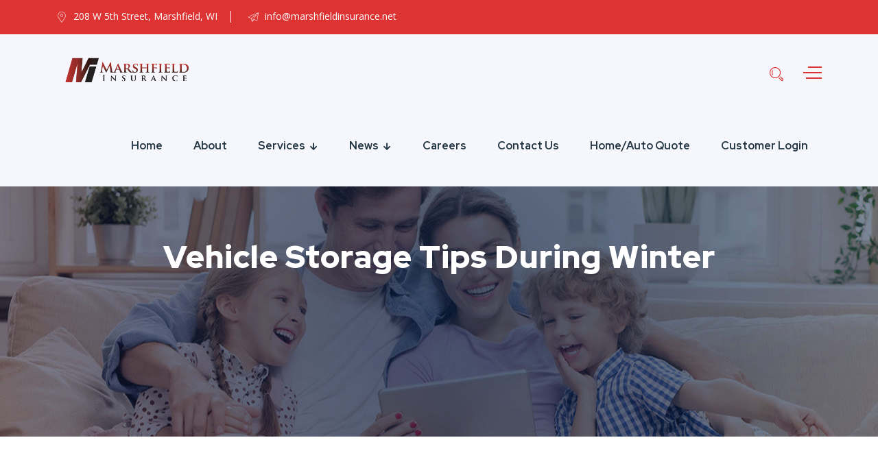

--- FILE ---
content_type: text/html; charset=UTF-8
request_url: https://marshfieldinsurance.agency/vehicle-storage-tips-during-winter/
body_size: 14998
content:
<!DOCTYPE html><html lang="en-US"><head><script data-no-optimize="1">var litespeed_docref=sessionStorage.getItem("litespeed_docref");litespeed_docref&&(Object.defineProperty(document,"referrer",{get:function(){return litespeed_docref}}),sessionStorage.removeItem("litespeed_docref"));</script> <meta charset="UTF-8"><meta name="viewport" content="width=device-width, initial-scale=1, shrink-to-fit=no"><title>Vehicle Storage Tips During Winter &#8211; Marshfield Insurance</title><meta name='robots' content='max-image-preview:large' /><link rel='dns-prefetch' href='//www.googletagmanager.com' /><link rel="alternate" type="application/rss+xml" title="Marshfield Insurance &raquo; Feed" href="https://marshfieldinsurance.agency/feed/" /><link rel="alternate" type="application/rss+xml" title="Marshfield Insurance &raquo; Comments Feed" href="https://marshfieldinsurance.agency/comments/feed/" /><link rel="alternate" type="application/rss+xml" title="Marshfield Insurance &raquo; Vehicle Storage Tips During Winter Comments Feed" href="https://marshfieldinsurance.agency/vehicle-storage-tips-during-winter/feed/" /><link rel="alternate" title="oEmbed (JSON)" type="application/json+oembed" href="https://marshfieldinsurance.agency/wp-json/oembed/1.0/embed?url=https%3A%2F%2Fmarshfieldinsurance.agency%2Fvehicle-storage-tips-during-winter%2F" /><link rel="alternate" title="oEmbed (XML)" type="text/xml+oembed" href="https://marshfieldinsurance.agency/wp-json/oembed/1.0/embed?url=https%3A%2F%2Fmarshfieldinsurance.agency%2Fvehicle-storage-tips-during-winter%2F&#038;format=xml" /><style id='wp-img-auto-sizes-contain-inline-css' type='text/css'>img:is([sizes=auto i],[sizes^="auto," i]){contain-intrinsic-size:3000px 1500px}
/*# sourceURL=wp-img-auto-sizes-contain-inline-css */</style><link data-optimized="2" rel="stylesheet" href="https://marshfieldinsurance.agency/wp-content/litespeed/css/4eda0eaf788d635244eef50b507f7a10.css?ver=8427e" /><style id='wp-block-heading-inline-css' type='text/css'>h1:where(.wp-block-heading).has-background,h2:where(.wp-block-heading).has-background,h3:where(.wp-block-heading).has-background,h4:where(.wp-block-heading).has-background,h5:where(.wp-block-heading).has-background,h6:where(.wp-block-heading).has-background{padding:1.25em 2.375em}h1.has-text-align-left[style*=writing-mode]:where([style*=vertical-lr]),h1.has-text-align-right[style*=writing-mode]:where([style*=vertical-rl]),h2.has-text-align-left[style*=writing-mode]:where([style*=vertical-lr]),h2.has-text-align-right[style*=writing-mode]:where([style*=vertical-rl]),h3.has-text-align-left[style*=writing-mode]:where([style*=vertical-lr]),h3.has-text-align-right[style*=writing-mode]:where([style*=vertical-rl]),h4.has-text-align-left[style*=writing-mode]:where([style*=vertical-lr]),h4.has-text-align-right[style*=writing-mode]:where([style*=vertical-rl]),h5.has-text-align-left[style*=writing-mode]:where([style*=vertical-lr]),h5.has-text-align-right[style*=writing-mode]:where([style*=vertical-rl]),h6.has-text-align-left[style*=writing-mode]:where([style*=vertical-lr]),h6.has-text-align-right[style*=writing-mode]:where([style*=vertical-rl]){rotate:180deg}
/*# sourceURL=https://marshfieldinsurance.agency/wp-includes/blocks/heading/style.min.css */</style><style id='wp-block-latest-comments-inline-css' type='text/css'>ol.wp-block-latest-comments{box-sizing:border-box;margin-left:0}:where(.wp-block-latest-comments:not([style*=line-height] .wp-block-latest-comments__comment)){line-height:1.1}:where(.wp-block-latest-comments:not([style*=line-height] .wp-block-latest-comments__comment-excerpt p)){line-height:1.8}.has-dates :where(.wp-block-latest-comments:not([style*=line-height])),.has-excerpts :where(.wp-block-latest-comments:not([style*=line-height])){line-height:1.5}.wp-block-latest-comments .wp-block-latest-comments{padding-left:0}.wp-block-latest-comments__comment{list-style:none;margin-bottom:1em}.has-avatars .wp-block-latest-comments__comment{list-style:none;min-height:2.25em}.has-avatars .wp-block-latest-comments__comment .wp-block-latest-comments__comment-excerpt,.has-avatars .wp-block-latest-comments__comment .wp-block-latest-comments__comment-meta{margin-left:3.25em}.wp-block-latest-comments__comment-excerpt p{font-size:.875em;margin:.36em 0 1.4em}.wp-block-latest-comments__comment-date{display:block;font-size:.75em}.wp-block-latest-comments .avatar,.wp-block-latest-comments__comment-avatar{border-radius:1.5em;display:block;float:left;height:2.5em;margin-right:.75em;width:2.5em}.wp-block-latest-comments[class*=-font-size] a,.wp-block-latest-comments[style*=font-size] a{font-size:inherit}
/*# sourceURL=https://marshfieldinsurance.agency/wp-includes/blocks/latest-comments/style.min.css */</style><style id='wp-block-latest-posts-inline-css' type='text/css'>.wp-block-latest-posts{box-sizing:border-box}.wp-block-latest-posts.alignleft{margin-right:2em}.wp-block-latest-posts.alignright{margin-left:2em}.wp-block-latest-posts.wp-block-latest-posts__list{list-style:none}.wp-block-latest-posts.wp-block-latest-posts__list li{clear:both;overflow-wrap:break-word}.wp-block-latest-posts.is-grid{display:flex;flex-wrap:wrap}.wp-block-latest-posts.is-grid li{margin:0 1.25em 1.25em 0;width:100%}@media (min-width:600px){.wp-block-latest-posts.columns-2 li{width:calc(50% - .625em)}.wp-block-latest-posts.columns-2 li:nth-child(2n){margin-right:0}.wp-block-latest-posts.columns-3 li{width:calc(33.33333% - .83333em)}.wp-block-latest-posts.columns-3 li:nth-child(3n){margin-right:0}.wp-block-latest-posts.columns-4 li{width:calc(25% - .9375em)}.wp-block-latest-posts.columns-4 li:nth-child(4n){margin-right:0}.wp-block-latest-posts.columns-5 li{width:calc(20% - 1em)}.wp-block-latest-posts.columns-5 li:nth-child(5n){margin-right:0}.wp-block-latest-posts.columns-6 li{width:calc(16.66667% - 1.04167em)}.wp-block-latest-posts.columns-6 li:nth-child(6n){margin-right:0}}:root :where(.wp-block-latest-posts.is-grid){padding:0}:root :where(.wp-block-latest-posts.wp-block-latest-posts__list){padding-left:0}.wp-block-latest-posts__post-author,.wp-block-latest-posts__post-date{display:block;font-size:.8125em}.wp-block-latest-posts__post-excerpt,.wp-block-latest-posts__post-full-content{margin-bottom:1em;margin-top:.5em}.wp-block-latest-posts__featured-image a{display:inline-block}.wp-block-latest-posts__featured-image img{height:auto;max-width:100%;width:auto}.wp-block-latest-posts__featured-image.alignleft{float:left;margin-right:1em}.wp-block-latest-posts__featured-image.alignright{float:right;margin-left:1em}.wp-block-latest-posts__featured-image.aligncenter{margin-bottom:1em;text-align:center}
/*# sourceURL=https://marshfieldinsurance.agency/wp-includes/blocks/latest-posts/style.min.css */</style><style id='wp-block-search-inline-css' type='text/css'>.wp-block-search__button{margin-left:10px;word-break:normal}.wp-block-search__button.has-icon{line-height:0}.wp-block-search__button svg{height:1.25em;min-height:24px;min-width:24px;width:1.25em;fill:currentColor;vertical-align:text-bottom}:where(.wp-block-search__button){border:1px solid #ccc;padding:6px 10px}.wp-block-search__inside-wrapper{display:flex;flex:auto;flex-wrap:nowrap;max-width:100%}.wp-block-search__label{width:100%}.wp-block-search.wp-block-search__button-only .wp-block-search__button{box-sizing:border-box;display:flex;flex-shrink:0;justify-content:center;margin-left:0;max-width:100%}.wp-block-search.wp-block-search__button-only .wp-block-search__inside-wrapper{min-width:0!important;transition-property:width}.wp-block-search.wp-block-search__button-only .wp-block-search__input{flex-basis:100%;transition-duration:.3s}.wp-block-search.wp-block-search__button-only.wp-block-search__searchfield-hidden,.wp-block-search.wp-block-search__button-only.wp-block-search__searchfield-hidden .wp-block-search__inside-wrapper{overflow:hidden}.wp-block-search.wp-block-search__button-only.wp-block-search__searchfield-hidden .wp-block-search__input{border-left-width:0!important;border-right-width:0!important;flex-basis:0;flex-grow:0;margin:0;min-width:0!important;padding-left:0!important;padding-right:0!important;width:0!important}:where(.wp-block-search__input){appearance:none;border:1px solid #949494;flex-grow:1;font-family:inherit;font-size:inherit;font-style:inherit;font-weight:inherit;letter-spacing:inherit;line-height:inherit;margin-left:0;margin-right:0;min-width:3rem;padding:8px;text-decoration:unset!important;text-transform:inherit}:where(.wp-block-search__button-inside .wp-block-search__inside-wrapper){background-color:#fff;border:1px solid #949494;box-sizing:border-box;padding:4px}:where(.wp-block-search__button-inside .wp-block-search__inside-wrapper) .wp-block-search__input{border:none;border-radius:0;padding:0 4px}:where(.wp-block-search__button-inside .wp-block-search__inside-wrapper) .wp-block-search__input:focus{outline:none}:where(.wp-block-search__button-inside .wp-block-search__inside-wrapper) :where(.wp-block-search__button){padding:4px 8px}.wp-block-search.aligncenter .wp-block-search__inside-wrapper{margin:auto}.wp-block[data-align=right] .wp-block-search.wp-block-search__button-only .wp-block-search__inside-wrapper{float:right}
/*# sourceURL=https://marshfieldinsurance.agency/wp-includes/blocks/search/style.min.css */</style><style id='wp-block-group-inline-css' type='text/css'>.wp-block-group{box-sizing:border-box}:where(.wp-block-group.wp-block-group-is-layout-constrained){position:relative}
/*# sourceURL=https://marshfieldinsurance.agency/wp-includes/blocks/group/style.min.css */</style><style id='global-styles-inline-css' type='text/css'>:root{--wp--preset--aspect-ratio--square: 1;--wp--preset--aspect-ratio--4-3: 4/3;--wp--preset--aspect-ratio--3-4: 3/4;--wp--preset--aspect-ratio--3-2: 3/2;--wp--preset--aspect-ratio--2-3: 2/3;--wp--preset--aspect-ratio--16-9: 16/9;--wp--preset--aspect-ratio--9-16: 9/16;--wp--preset--color--black: #000000;--wp--preset--color--cyan-bluish-gray: #abb8c3;--wp--preset--color--white: #ffffff;--wp--preset--color--pale-pink: #f78da7;--wp--preset--color--vivid-red: #cf2e2e;--wp--preset--color--luminous-vivid-orange: #ff6900;--wp--preset--color--luminous-vivid-amber: #fcb900;--wp--preset--color--light-green-cyan: #7bdcb5;--wp--preset--color--vivid-green-cyan: #00d084;--wp--preset--color--pale-cyan-blue: #8ed1fc;--wp--preset--color--vivid-cyan-blue: #0693e3;--wp--preset--color--vivid-purple: #9b51e0;--wp--preset--gradient--vivid-cyan-blue-to-vivid-purple: linear-gradient(135deg,rgb(6,147,227) 0%,rgb(155,81,224) 100%);--wp--preset--gradient--light-green-cyan-to-vivid-green-cyan: linear-gradient(135deg,rgb(122,220,180) 0%,rgb(0,208,130) 100%);--wp--preset--gradient--luminous-vivid-amber-to-luminous-vivid-orange: linear-gradient(135deg,rgb(252,185,0) 0%,rgb(255,105,0) 100%);--wp--preset--gradient--luminous-vivid-orange-to-vivid-red: linear-gradient(135deg,rgb(255,105,0) 0%,rgb(207,46,46) 100%);--wp--preset--gradient--very-light-gray-to-cyan-bluish-gray: linear-gradient(135deg,rgb(238,238,238) 0%,rgb(169,184,195) 100%);--wp--preset--gradient--cool-to-warm-spectrum: linear-gradient(135deg,rgb(74,234,220) 0%,rgb(151,120,209) 20%,rgb(207,42,186) 40%,rgb(238,44,130) 60%,rgb(251,105,98) 80%,rgb(254,248,76) 100%);--wp--preset--gradient--blush-light-purple: linear-gradient(135deg,rgb(255,206,236) 0%,rgb(152,150,240) 100%);--wp--preset--gradient--blush-bordeaux: linear-gradient(135deg,rgb(254,205,165) 0%,rgb(254,45,45) 50%,rgb(107,0,62) 100%);--wp--preset--gradient--luminous-dusk: linear-gradient(135deg,rgb(255,203,112) 0%,rgb(199,81,192) 50%,rgb(65,88,208) 100%);--wp--preset--gradient--pale-ocean: linear-gradient(135deg,rgb(255,245,203) 0%,rgb(182,227,212) 50%,rgb(51,167,181) 100%);--wp--preset--gradient--electric-grass: linear-gradient(135deg,rgb(202,248,128) 0%,rgb(113,206,126) 100%);--wp--preset--gradient--midnight: linear-gradient(135deg,rgb(2,3,129) 0%,rgb(40,116,252) 100%);--wp--preset--font-size--small: 13px;--wp--preset--font-size--medium: 20px;--wp--preset--font-size--large: 36px;--wp--preset--font-size--x-large: 42px;--wp--preset--spacing--20: 0.44rem;--wp--preset--spacing--30: 0.67rem;--wp--preset--spacing--40: 1rem;--wp--preset--spacing--50: 1.5rem;--wp--preset--spacing--60: 2.25rem;--wp--preset--spacing--70: 3.38rem;--wp--preset--spacing--80: 5.06rem;--wp--preset--shadow--natural: 6px 6px 9px rgba(0, 0, 0, 0.2);--wp--preset--shadow--deep: 12px 12px 50px rgba(0, 0, 0, 0.4);--wp--preset--shadow--sharp: 6px 6px 0px rgba(0, 0, 0, 0.2);--wp--preset--shadow--outlined: 6px 6px 0px -3px rgb(255, 255, 255), 6px 6px rgb(0, 0, 0);--wp--preset--shadow--crisp: 6px 6px 0px rgb(0, 0, 0);}:where(.is-layout-flex){gap: 0.5em;}:where(.is-layout-grid){gap: 0.5em;}body .is-layout-flex{display: flex;}.is-layout-flex{flex-wrap: wrap;align-items: center;}.is-layout-flex > :is(*, div){margin: 0;}body .is-layout-grid{display: grid;}.is-layout-grid > :is(*, div){margin: 0;}:where(.wp-block-columns.is-layout-flex){gap: 2em;}:where(.wp-block-columns.is-layout-grid){gap: 2em;}:where(.wp-block-post-template.is-layout-flex){gap: 1.25em;}:where(.wp-block-post-template.is-layout-grid){gap: 1.25em;}.has-black-color{color: var(--wp--preset--color--black) !important;}.has-cyan-bluish-gray-color{color: var(--wp--preset--color--cyan-bluish-gray) !important;}.has-white-color{color: var(--wp--preset--color--white) !important;}.has-pale-pink-color{color: var(--wp--preset--color--pale-pink) !important;}.has-vivid-red-color{color: var(--wp--preset--color--vivid-red) !important;}.has-luminous-vivid-orange-color{color: var(--wp--preset--color--luminous-vivid-orange) !important;}.has-luminous-vivid-amber-color{color: var(--wp--preset--color--luminous-vivid-amber) !important;}.has-light-green-cyan-color{color: var(--wp--preset--color--light-green-cyan) !important;}.has-vivid-green-cyan-color{color: var(--wp--preset--color--vivid-green-cyan) !important;}.has-pale-cyan-blue-color{color: var(--wp--preset--color--pale-cyan-blue) !important;}.has-vivid-cyan-blue-color{color: var(--wp--preset--color--vivid-cyan-blue) !important;}.has-vivid-purple-color{color: var(--wp--preset--color--vivid-purple) !important;}.has-black-background-color{background-color: var(--wp--preset--color--black) !important;}.has-cyan-bluish-gray-background-color{background-color: var(--wp--preset--color--cyan-bluish-gray) !important;}.has-white-background-color{background-color: var(--wp--preset--color--white) !important;}.has-pale-pink-background-color{background-color: var(--wp--preset--color--pale-pink) !important;}.has-vivid-red-background-color{background-color: var(--wp--preset--color--vivid-red) !important;}.has-luminous-vivid-orange-background-color{background-color: var(--wp--preset--color--luminous-vivid-orange) !important;}.has-luminous-vivid-amber-background-color{background-color: var(--wp--preset--color--luminous-vivid-amber) !important;}.has-light-green-cyan-background-color{background-color: var(--wp--preset--color--light-green-cyan) !important;}.has-vivid-green-cyan-background-color{background-color: var(--wp--preset--color--vivid-green-cyan) !important;}.has-pale-cyan-blue-background-color{background-color: var(--wp--preset--color--pale-cyan-blue) !important;}.has-vivid-cyan-blue-background-color{background-color: var(--wp--preset--color--vivid-cyan-blue) !important;}.has-vivid-purple-background-color{background-color: var(--wp--preset--color--vivid-purple) !important;}.has-black-border-color{border-color: var(--wp--preset--color--black) !important;}.has-cyan-bluish-gray-border-color{border-color: var(--wp--preset--color--cyan-bluish-gray) !important;}.has-white-border-color{border-color: var(--wp--preset--color--white) !important;}.has-pale-pink-border-color{border-color: var(--wp--preset--color--pale-pink) !important;}.has-vivid-red-border-color{border-color: var(--wp--preset--color--vivid-red) !important;}.has-luminous-vivid-orange-border-color{border-color: var(--wp--preset--color--luminous-vivid-orange) !important;}.has-luminous-vivid-amber-border-color{border-color: var(--wp--preset--color--luminous-vivid-amber) !important;}.has-light-green-cyan-border-color{border-color: var(--wp--preset--color--light-green-cyan) !important;}.has-vivid-green-cyan-border-color{border-color: var(--wp--preset--color--vivid-green-cyan) !important;}.has-pale-cyan-blue-border-color{border-color: var(--wp--preset--color--pale-cyan-blue) !important;}.has-vivid-cyan-blue-border-color{border-color: var(--wp--preset--color--vivid-cyan-blue) !important;}.has-vivid-purple-border-color{border-color: var(--wp--preset--color--vivid-purple) !important;}.has-vivid-cyan-blue-to-vivid-purple-gradient-background{background: var(--wp--preset--gradient--vivid-cyan-blue-to-vivid-purple) !important;}.has-light-green-cyan-to-vivid-green-cyan-gradient-background{background: var(--wp--preset--gradient--light-green-cyan-to-vivid-green-cyan) !important;}.has-luminous-vivid-amber-to-luminous-vivid-orange-gradient-background{background: var(--wp--preset--gradient--luminous-vivid-amber-to-luminous-vivid-orange) !important;}.has-luminous-vivid-orange-to-vivid-red-gradient-background{background: var(--wp--preset--gradient--luminous-vivid-orange-to-vivid-red) !important;}.has-very-light-gray-to-cyan-bluish-gray-gradient-background{background: var(--wp--preset--gradient--very-light-gray-to-cyan-bluish-gray) !important;}.has-cool-to-warm-spectrum-gradient-background{background: var(--wp--preset--gradient--cool-to-warm-spectrum) !important;}.has-blush-light-purple-gradient-background{background: var(--wp--preset--gradient--blush-light-purple) !important;}.has-blush-bordeaux-gradient-background{background: var(--wp--preset--gradient--blush-bordeaux) !important;}.has-luminous-dusk-gradient-background{background: var(--wp--preset--gradient--luminous-dusk) !important;}.has-pale-ocean-gradient-background{background: var(--wp--preset--gradient--pale-ocean) !important;}.has-electric-grass-gradient-background{background: var(--wp--preset--gradient--electric-grass) !important;}.has-midnight-gradient-background{background: var(--wp--preset--gradient--midnight) !important;}.has-small-font-size{font-size: var(--wp--preset--font-size--small) !important;}.has-medium-font-size{font-size: var(--wp--preset--font-size--medium) !important;}.has-large-font-size{font-size: var(--wp--preset--font-size--large) !important;}.has-x-large-font-size{font-size: var(--wp--preset--font-size--x-large) !important;}
/*# sourceURL=global-styles-inline-css */</style><style id='classic-theme-styles-inline-css' type='text/css'>/*! This file is auto-generated */
.wp-block-button__link{color:#fff;background-color:#32373c;border-radius:9999px;box-shadow:none;text-decoration:none;padding:calc(.667em + 2px) calc(1.333em + 2px);font-size:1.125em}.wp-block-file__button{background:#32373c;color:#fff;text-decoration:none}
/*# sourceURL=/wp-includes/css/classic-themes.min.css */</style> <script type="litespeed/javascript" data-src="https://marshfieldinsurance.agency/wp-includes/js/jquery/jquery.min.js" id="jquery-core-js"></script> 
 <script type="litespeed/javascript" data-src="https://www.googletagmanager.com/gtag/js?id=G-DFQX1ZY0QP" id="google_gtagjs-js"></script> <script id="google_gtagjs-js-after" type="litespeed/javascript">window.dataLayer=window.dataLayer||[];function gtag(){dataLayer.push(arguments)}
gtag("set","linker",{"domains":["marshfieldinsurance.agency"]});gtag("js",new Date());gtag("set","developer_id.dZTNiMT",!0);gtag("config","G-DFQX1ZY0QP")</script> <link rel="https://api.w.org/" href="https://marshfieldinsurance.agency/wp-json/" /><link rel="alternate" title="JSON" type="application/json" href="https://marshfieldinsurance.agency/wp-json/wp/v2/posts/2507" /><link rel="EditURI" type="application/rsd+xml" title="RSD" href="https://marshfieldinsurance.agency/xmlrpc.php?rsd" /><meta name="generator" content="WordPress 6.9" /><link rel="canonical" href="https://marshfieldinsurance.agency/vehicle-storage-tips-during-winter/" /><link rel='shortlink' href='https://marshfieldinsurance.agency/?p=2507' /><meta name="generator" content="Site Kit by Google 1.161.0" /><meta name="generator" content="Elementor 3.32.2; features: additional_custom_breakpoints; settings: css_print_method-external, google_font-enabled, font_display-auto"><style>.e-con.e-parent:nth-of-type(n+4):not(.e-lazyloaded):not(.e-no-lazyload),
				.e-con.e-parent:nth-of-type(n+4):not(.e-lazyloaded):not(.e-no-lazyload) * {
					background-image: none !important;
				}
				@media screen and (max-height: 1024px) {
					.e-con.e-parent:nth-of-type(n+3):not(.e-lazyloaded):not(.e-no-lazyload),
					.e-con.e-parent:nth-of-type(n+3):not(.e-lazyloaded):not(.e-no-lazyload) * {
						background-image: none !important;
					}
				}
				@media screen and (max-height: 640px) {
					.e-con.e-parent:nth-of-type(n+2):not(.e-lazyloaded):not(.e-no-lazyload),
					.e-con.e-parent:nth-of-type(n+2):not(.e-lazyloaded):not(.e-no-lazyload) * {
						background-image: none !important;
					}
				}</style><link rel="icon" href="https://marshfieldinsurance.agency/wp-content/uploads/2023/04/favicon-150x150.png" sizes="32x32" /><link rel="icon" href="https://marshfieldinsurance.agency/wp-content/uploads/2023/04/favicon-300x300.png" sizes="192x192" /><link rel="apple-touch-icon" href="https://marshfieldinsurance.agency/wp-content/uploads/2023/04/favicon-300x300.png" /><meta name="msapplication-TileImage" content="https://marshfieldinsurance.agency/wp-content/uploads/2023/04/favicon-300x300.png" /><style type="text/css" id="wp-custom-css">/* Target lists in Elementor Text Editor */
.elementor-widget-text-editor ul {
    list-style-type: disc !important;
    padding-left: 25px !important; /* Slightly increased for visibility */
    margin-left: 0 !important;
    margin-bottom: 15px !important;
}
.elementor-widget-text-editor ul li {
    list-style-type: disc !important;
    margin-bottom: 10px !important;
    padding: 0 !important;
}
/* Specifically override p2 class on li */
.elementor-widget-text-editor ul li.p2 {
    list-style-type: disc !important;
    margin: 0 0 10px 0 !important;
    padding: 0 !important;
    display: list-item !important; /* Ensures list-item behavior */
}
/* Target lists under h4.p4 */
h4.p4 + ul,
.p4 + ul {
    list-style-type: disc !important;
    padding-left: 25px !important;
    margin-left: 0 !important;
}
h4.p4 + ul li,
.p4 + ul li {
    list-style-type: disc !important;
    display: list-item !important;
}
/* Target Insuren theme containers */
.content-area ul,
.site-content ul,
.entry-content ul {
    list-style-type: disc !important;
    padding-left: 25px !important;
}
.content-area ul li,
.site-content ul li,
.entry-content ul li {
    list-style-type: disc !important;
    display: list-item !important;
}</style><style id="clock-animations"></style></head><body class="wp-singular post-template-default single single-post postid-2507 single-format-standard wp-custom-logo wp-theme-insuren elementor-default elementor-kit-7"><header class="header-style-two"><div class="header-wrapper"><div class="header-top-area bg-gradient-reverse-color d-none d-lg-block"><div class="container"><div class="row"><div class="col-lg-6 header-top-left-part">
<span class="address"><i class="webexflaticon flaticon-placeholder-1"></i> 208 W 5th Street, Marshfield, WI</span>
<span class="phone"><i class="webexflaticon flaticon-send"></i> info@marshfieldinsurance.net</span></div><div class="col-lg-6 header-top-right-part text-end"></div></div></div></div><div class="header-navigation-area two-layers-header"><div class="container"><div class="row"><div class="col-md-12">
<a class="navbar-brand logo f-left mrt-10 mrt-md-0" href="https://marshfieldinsurance.agency/">
<img data-lazyloaded="1" src="[data-uri]" width="400" height="82" id="logo-image" class="img-center" data-src="https://marshfieldinsurance.agency/wp-content/uploads/2021/12/MI-Logo-2021.png" alt="">
</a><div class="mobile-menu-right"></div><div class="header-searchbox-style-two d-none d-xl-block"><div class="side-panel side-panel-trigger text-end d-none d-lg-block">
<span class="bar1"></span>
<span class="bar2"></span>
<span class="bar3"></span></div><div class="show-searchbox">
<a href="#"><i class="webex-icon-Search"></i></a></div><div class="toggle-searchbox"><form action="https://marshfieldinsurance.agency/" id="searchform-all" method="get"><div>
<input type="text" id="s" name="s" class="form-control" placeholder="Search..."><div class="input-box">
<input type="submit" value="" id="searchsubmit"><i class="fas fa-search"></i></div></div></form></div></div><div class="side-panel-content"><div class="close-icon">
<button><i class="webex-icon-cross"></i></button></div><div class="side-panel-logo mrb-30">
<a href="https://marshfieldinsurance.agency/">
<img data-lazyloaded="1" src="[data-uri]" width="400" height="82" data-src="https://marshfieldinsurance.agency/wp-content/uploads/2021/12/MI-Logo-2021.png" alt="" />
</a></div><div class="side-info mrb-30"><div class="side-panel-element mrb-25"><div class="textwidget custom-html-widget"><h4 class="mrb-10">Office Address</h4><ul class="list-items"><li><span class="fa fa-map-marker-alt mrr-10 text-primary-color"></span>208 W 5th Street, Marshfield, WI 54449</li><li><span class="fas fa-envelope mrr-10 text-primary-color"></span>info@marshfieldinsurance.net</li><li><span class="fas fa-phone-alt mrr-10 text-primary-color"></span>715-387-4443</li></ul></div></div><div class="side-panel-element mrb-30"></div></div><div class="textwidget custom-html-widget"><h4 class="mrb-15">Social List</h4><ul class="social-list"><li><a href="https://www.facebook.com/marshfieldinsuranceagency/"><i class="fab fa-facebook"></i></a></li><li><a href="https://twitter.com/mfldins"><i class="fab fa-twitter"></i></a></li><li><a href="https://www.instagram.com/mfldinsagency/"><i class="fab fa-instagram"></i></a></li><li><a href="https://www.linkedin.com/company/marshfield-insurance-agency/"><i class="fab fa-linkedin"></i></a></li></ul></div></div><div class="main-menu f-right"><nav id="mobile-menu-right"><ul class=" "><li id="menu-item-148" class="menu-item menu-item-type-post_type menu-item-object-page menu-item-home menu-item-148"><a   title="Home" href="https://marshfieldinsurance.agency/">Home</a></li><li id="menu-item-154" class="menu-item menu-item-type-post_type menu-item-object-page menu-item-154"><a   title="About" href="https://marshfieldinsurance.agency/about-us/">About</a></li><li id="menu-item-4745" class="menu-item menu-item-type-post_type menu-item-object-page menu-item-has-children menu-item-4745 has-sub"><a   title="Services" href="https://marshfieldinsurance.agency/services/">Services</a><ul class="sub-menu"><li id="menu-item-4638" class="menu-item menu-item-type-post_type menu-item-object-page menu-item-4638"><a   title="Health Insurance" href="https://marshfieldinsurance.agency/health-insurance/">Health Insurance</a></li><li id="menu-item-4637" class="menu-item menu-item-type-post_type menu-item-object-page menu-item-4637"><a   title="Auto Insurance" href="https://marshfieldinsurance.agency/auto-insurance/">Auto Insurance</a></li><li id="menu-item-4636" class="menu-item menu-item-type-post_type menu-item-object-page menu-item-4636"><a   title="Business Insurance" href="https://marshfieldinsurance.agency/business-insurance/">Business Insurance</a></li><li id="menu-item-4635" class="menu-item menu-item-type-post_type menu-item-object-page menu-item-4635"><a   title="Home Insurance" href="https://marshfieldinsurance.agency/home-insurance/">Home Insurance</a></li><li id="menu-item-4634" class="menu-item menu-item-type-post_type menu-item-object-page menu-item-4634"><a   title="Life Insurance" href="https://marshfieldinsurance.agency/life-insurance/">Life Insurance</a></li><li id="menu-item-4633" class="menu-item menu-item-type-post_type menu-item-object-page menu-item-4633"><a   title="Farm Insurance" href="https://marshfieldinsurance.agency/farm-insurance/">Farm Insurance</a></li></ul></li><li id="menu-item-177" class="menu-item menu-item-type-custom menu-item-object-custom menu-item-has-children menu-item-177 has-sub"><a   title="News" href="#">News</a><ul class="sub-menu"><li id="menu-item-178" class="menu-item menu-item-type-post_type menu-item-object-page current_page_parent menu-item-178 "><a   title="Blog" href="https://marshfieldinsurance.agency/blog/">Blog</a></li><li id="menu-item-6424" class="menu-item menu-item-type-post_type menu-item-object-page menu-item-6424"><a   title="Podcast" href="https://marshfieldinsurance.agency/podcast/">Podcast</a></li><li id="menu-item-4656" class="menu-item menu-item-type-post_type menu-item-object-page menu-item-4656"><a   title="Fore Roger" href="https://marshfieldinsurance.agency/fore-roger/">Fore Roger</a></li></ul></li><li id="menu-item-4655" class="menu-item menu-item-type-post_type menu-item-object-page menu-item-4655"><a   title="Careers" href="https://marshfieldinsurance.agency/careers/">Careers</a></li><li id="menu-item-161" class="menu-item menu-item-type-post_type menu-item-object-page menu-item-161"><a   title="Contact Us" href="https://marshfieldinsurance.agency/contact-us/">Contact Us</a></li><li id="menu-item-4568" class="menu-item menu-item-type-custom menu-item-object-custom menu-item-4568"><a   title="Home/Auto Quote" href="https://www.agentinsure.com/compare/auto-insurance-home-insurance/marshins/quote.aspx">Home/Auto Quote</a></li><li id="menu-item-4569" class="menu-item menu-item-type-custom menu-item-object-custom menu-item-4569"><a   title="Customer Login" href="https://portal.csr24.com/mvc/3874443">Customer Login</a></li></ul></nav></div></div></div></div></div></div></header><section class="page-title-section" style="background-image: url(https://marshfieldinsurance.agency/wp-content/themes/insuren/assets/images/bg/page-title-bg.jpg);"><div class="container"><div class="row"><div class="col-xl-12"><div class="breadcrumb-area"><h2 class="page-title">Vehicle Storage Tips During Winter</h2></div></div></div></div></section><section class="blog-single-news pdt-110 pdb-90"><div class="container"><div class="row"><div class="col-xl-8 col-lg-7"><div class="single-news-details news-wrapper mrb-20"><div class="single-news-content"><div class="news-thumb">
<img data-lazyloaded="1" src="[data-uri]" width="1279" height="630" class="img-full" data-src="https://marshfieldinsurance.agency/wp-content/uploads/2020/11/Winter-Car-Storage.jpg" alt=""><div class="news-top-meta">
<span class="entry-category"></span></div></div><div class="news-description mb-20"><div class="news-bottom-meta mrb-10">
<span class="entry-author mrr-20"><i class="far fa-user mrr-10 text-primary-color"></i>By <a href="https://marshfieldinsurance.agency/author/mfldinsureadmin/" title="Posts by mfldinsureadmin" rel="author">mfldinsureadmin</a></span>
<span class="entry-date"><i class="far fa-calendar-alt mrr-10 text-primary-color"></i>November 10, 2020</span></div><div class="entry-content">
As winter approaches, it’s time to think about safely storing your recreational vehicle—or any other vehicle that won’t be in use—to avoid damage from the harsh weather and roads. By doing so, you can keep your vehicle in good condition for spring. Utilize the following guidance to properly prepare and store your vehicle this winter.<ul><li><strong>Select a proper storage location.</strong> First and foremost, it’s important to find a safe and secure place to store your vehicle during the winter. An indoor location with concrete flooring (e.g., a garage, shed or local storage facility) is the most effective option, seeing as outdoor options or locations with dirt flooring could expose your vehicle to excess moisture and contribute to significant rust problems. If you must keep your vehicle outdoors, be sure to protect it with a breathable, weatherproof cover.</li><li><strong>Keep it clean.</strong> Make sure you thoroughly clean both the inside and outside of your vehicle before putting it in storage. Start by removing any stray trash within your vehicle and using a vacuum to get rid of crumbs or dirt. Doing so will help deter unwanted pests from trying to invade your vehicle while it’s stored away. Next, wash and dry the outside of your vehicle to remove any dust or dirt buildup. Consider polishing and waxing it as well to reduce the risk of corrosion or rust formation.</li><li><strong>Take care of vehicle fluids.</strong> Having clean oil, adequate brake fluid and a full tank of gasoline will protect your vehicle while it’s in storage and will help it run smoother when spring comes. In addition, be sure to utilize a fuel stabilizer to prevent the gasoline from deteriorating in your tank or causing engine blockages.</li><li><strong>Check the tires and brakes.</strong> Inflate your vehicle’s tires to their maximum air pressure so that they can slowly deflate as the temperature drops. Also, don’t engage your parking brake, as it may become frozen. Instead, use chocks (wedges placed under the vehicle’s tires) to ensure your vehicle doesn’t move around or roll away while in storage.</li><li><strong>Start it up.</strong> While your vehicle is in storage, try to start it periodically for 10-15 minutes to get the proper oils and coolants running through it. If your vehicle has a cover on it, remove it and roll down the windows before running the engine. If your vehicle is stored in an indoor location, ensure that a door and any windows to the outside are left open for proper ventilation before starting the engine.</li></ul>
<strong>Think Twice Before Canceling Your Coverage</strong>Although it might be tempting to drop your insurance on a vehicle in storage for the winter, this comes with financial risks. Even in storage, vehicles can be susceptible to damage. In other words, eliminating coverage during the winter could result in a lack of financial protection in the event that your vehicle gets damaged while it’s stored away. Be sure to always consult your insurance professional before making changes to your policy.For additional vehicle maintenance guidance and auto insurance solutions, contact us today.</div></div><div class="single-news-tag-social-area clearfix"><div class="single-news-tags f-left f-left-none mrb-lg-30"><h5 class="mrb-15">Related Tags:</h5><ul class="list"></ul></div><div class="single-news-share text-start text-xl-end"><h5 class="mrb-15">Social Share:</h5><ul class="social-icons"></ul></div></div><div class="comments-area"><div class="reply-form mrt-20"><div id="respond" class="comment-respond"><h3 id="reply-title" class="comment-reply-title">Leave a comment <small><a rel="nofollow" id="cancel-comment-reply-link" href="/vehicle-storage-tips-during-winter/#respond" style="display:none;">Cancel reply</a></small></h3><form action="https://marshfieldinsurance.agency/wp-comments-post.php" method="post" id="contact-form" class=""><div class="col-lg-6"><div class="form-group mrb-20">
<input type="text" name="name" placeholder="Name" class="form-control"></div></div><div class="col-lg-6"><div class="form-group mrb-20">
<input type="email" name="email" placeholder="Email" class="form-control"></div></div><p class="comment-form-cookies-consent"><input id="wp-comment-cookies-consent" name="wp-comment-cookies-consent" type="checkbox" value="yes" /> <label for="wp-comment-cookies-consent">Save my name, email, and website in this browser for the next time I comment.</label></p><div class="col-lg-12"><div class="form-group"><textarea rows="8" name="comment" placeholder="Write a Comment..." class="form-control"></textarea></div></div><p class="form-submit"><input name="submit" type="submit" id="submit" class="cs-btn-one btn-primary-color btn-sm" value="Post a Comment" /> <input type='hidden' name='comment_post_ID' value='2507' id='comment_post_ID' />
<input type='hidden' name='comment_parent' id='comment_parent' value='0' /></p></form></div><p class="form-message"></p></div></div></div></div></div><div class="col-xl-4 col-lg-5 sidebar-right"><aside class="news-sidebar-widget"><div id="block-2" class="widget sidebar-widget widget_block widget_search"><form role="search" method="get" action="https://marshfieldinsurance.agency/" class="wp-block-search__button-outside wp-block-search__text-button wp-block-search"    ><label class="wp-block-search__label" for="wp-block-search__input-1" >Search</label><div class="wp-block-search__inside-wrapper" ><input class="wp-block-search__input" id="wp-block-search__input-1" placeholder="" value="" type="search" name="s" required /><button aria-label="Search" class="wp-block-search__button wp-element-button" type="submit" >Search</button></div></form></div><div id="block-3" class="widget sidebar-widget widget_block"><div class="wp-block-group"><div class="wp-block-group__inner-container is-layout-flow wp-block-group-is-layout-flow"><h2 class="wp-block-heading">Recent Posts</h2><ul class="wp-block-latest-posts__list wp-block-latest-posts"><li><a class="wp-block-latest-posts__post-title" href="https://marshfieldinsurance.agency/preventing-cold-related-injuries-hypothermia-and-frostbite/">Preventing Cold-Related Injuries: Hypothermia and Frostbite</a></li><li><a class="wp-block-latest-posts__post-title" href="https://marshfieldinsurance.agency/how-to-embrace-dry-january/">How to Embrace Dry January</a></li><li><a class="wp-block-latest-posts__post-title" href="https://marshfieldinsurance.agency/how-to-prepare-your-car-for-winter-conditions/">How to Prepare Your Car for Winter Conditions</a></li><li><a class="wp-block-latest-posts__post-title" href="https://marshfieldinsurance.agency/thanksgiving-safety-tips-2/">Thanksgiving Safety Tips</a></li><li><a class="wp-block-latest-posts__post-title" href="https://marshfieldinsurance.agency/lithium-ion-battery-safety-what-every-home-and-business-should-know/">Lithium-Ion Battery Safety: What Every Home and Business Should Know</a></li></ul></div></div></div><div id="block-4" class="widget sidebar-widget widget_block"><div class="wp-block-group"><div class="wp-block-group__inner-container is-layout-flow wp-block-group-is-layout-flow"><h2 class="wp-block-heading">Recent Comments</h2><div class="no-comments wp-block-latest-comments">No comments to show.</div></div></div></div><div id="search-1" class="widget sidebar-widget widget_search"><div class="widget widget-search"><form class="search-form" action="https://marshfieldinsurance.agency/">
<label>
<input type="search" name="s" class="search-field" placeholder="Search here">
</label>
<button type="submit"><i class="webex-icon-Search"></i></button></form></div></div><div class="widget sidebar-widget widget-popular-posts"><h4 class="single-blog-widget-title">Recent Posts</h4><div class="single-post d-flex align-items-center mrb-20"><div class="post-image mrr-20">
<img src="" alt=""></div><div class="post-content">
<span class="post-date"><i class="far fa-clock mrr-5"></i>January 12, 2026</span><h5><a href="https://marshfieldinsurance.agency/preventing-cold-related-injuries-hypothermia-and-frostbite/"></a></h5></div></div><div class="single-post d-flex align-items-center mrb-20"><div class="post-image mrr-20">
<img src="" alt=""></div><div class="post-content">
<span class="post-date"><i class="far fa-clock mrr-5"></i>December 29, 2025</span><h5><a href="https://marshfieldinsurance.agency/how-to-embrace-dry-january/"></a></h5></div></div><div class="single-post d-flex align-items-center mrb-20"><div class="post-image mrr-20">
<img src="" alt=""></div><div class="post-content">
<span class="post-date"><i class="far fa-clock mrr-5"></i>December 9, 2025</span><h5><a href="https://marshfieldinsurance.agency/how-to-prepare-your-car-for-winter-conditions/"></a></h5></div></div></div></aside></div></div></div></section><footer class="footer anim-object2"><div class="footer-main-area bg-cover pdb-lg-60" data-background="https://marshfieldinsurance.agency/wp-content/themes/insuren/assets/images/footer-bg.png"><div class="container"><div class="row"><div class="col-xl-9 col-lg-12"><div class="row footer-border-bottom mrb-40 mrr-60 mrr-md-0"><div class="col-xl-6 col-lg-6 col-md-6"><div><div class="textwidget custom-html-widget"><div class="widget footer-widget mrr-90 mrr-md-20">
<img data-lazyloaded="1" src="[data-uri]" width="400" height="82" data-src="https://marshfieldinsurance.agency/wp-content/uploads/2021/12/MI-Logo-2021.png" alt="" class="mrb-25 footer-logo1"><p class="text-light-gray mrb-25">Insurance coverage cannot be bound or changed via submission of any online form/application provided on this site or otherwise. No binder, insurance policy, change, addition, and/or deletion to insurance coverage goes into effect unless and until confirmed directly by a licensed agent.</p><ul class="social-list"><li><a href="https://www.facebook.com/marshfieldinsuranceagency/"><i class="fab fa-facebook"></i></a></li><li><a href="https://twitter.com/mfldins"><i class="fab fa-twitter"></i></a></li><li><a href="https://www.instagram.com/mfldinsagency/"><i class="fab fa-instagram"></i></a></li><li><a href="https://www.linkedin.com/company/marshfield-insurance-agency/"><i class="fab fa-linkedin"></i></a></li></ul></div></div></div></div><div class="col-xl-3 col-lg-3 col-md-3"><div ><div class="textwidget custom-html-widget"><div class="widget footer-widget"><h5 class="widget-title text-white mrb-30">Services</h5><ul class="footer-widget-list"><li><a href="https://www.marshfieldinsurance.agency/life-insurance">Life insurance</a></li><li><a href="https://www.Marshfieldinsurance.agency/health-insurance">Health insurance</a></li><li><a href="https://www.marshfieldinsurance.agency/auto-insurance">Car insurance</a></li><li><a href="https://www.marshfieldinsurance.agency/home-insurance">Home insurance</a></li></ul></div></div></div></div><div class="col-xl-3 col-lg-3 col-md-3"><div ><div class="textwidget custom-html-widget"><div class="widget footer-widget"><h5 class="widget-title text-white mrb-30">Useful Links</h5><ul class="footer-widget-list"><li><a href="http://marshfieldinsurance.agency/services">Service</a></li><li><a href="http://marshfieldinsurance.agency/news/">Blog</a></li><li><a href="https://marshfieldinsurance.agency/privacy-policy/">Privacy Policy</a></li></ul></div></div></div></div></div><div ><div class="textwidget custom-html-widget"><div class="row mrb-lg-40"><div class="col-xl-4 col-lg-4 col-md-6"><div class="footer-contact-info mrb-md-30"><div class="contact-info-icon">
<i class="webexflaticon flaticon-email-1"></i></div><div class="contact-info-text"><h5 class="text-white">Email</h5><p class="text-light-gray mrb-0">info@marshfieldinsurance.net</p></div></div></div><div class="col-xl-4 col-lg-4 col-md-6"><div class="footer-contact-info mrb-md-30"><div class="contact-info-icon">
<i class="webexflaticon flaticon-call"></i></div><div class="contact-info-text"><h5 class="text-white">Phone</h5><p class="text-light-gray mrb-0">715-387-4443</p></div></div></div><div class="col-xl-4 col-lg-4 col-md-6"><div class="footer-contact-info"><div class="contact-info-icon">
<i class="webexflaticon flaticon-location"></i></div><div class="contact-info-text"><h5 class="text-white">Address</h5><p class="text-light-gray mrb-0"> 208 W 5th St, Marshfield, WI</p></div></div></div></div></div></div></div><div class="col-xl-3 col-lg-6 col-md-12"><div ><div class="textwidget custom-html-widget"><div class="widget footer-widget"><h5 class="widget-title text-white mrb-30">Newsletter</h5><p class="text-light-gray">Signup for our newsletter!</p></div></div></div></div></div></div></div><div class="footer-bottom-area"><div class="container pdt-30 pdb-30"><div class="row"><div class="col-xl-12"><div class="text-center">
<span class="text-light-gray">Copyright by <a class="text-primary-color2" target="_blank" href="https://themeforest.net/user/shtheme"> ShTheme</a> © 2022. All rights reserved </span></div></div></div></div></div></footer><div class="back-to-top bg-primary-color">
<i class="fab fa-angle-up"></i></div> <script type="speculationrules">{"prefetch":[{"source":"document","where":{"and":[{"href_matches":"/*"},{"not":{"href_matches":["/wp-*.php","/wp-admin/*","/wp-content/uploads/*","/wp-content/*","/wp-content/plugins/*","/wp-content/themes/insuren/*","/*\\?(.+)"]}},{"not":{"selector_matches":"a[rel~=\"nofollow\"]"}},{"not":{"selector_matches":".no-prefetch, .no-prefetch a"}}]},"eagerness":"conservative"}]}</script> <script type="litespeed/javascript">const lazyloadRunObserver=()=>{const lazyloadBackgrounds=document.querySelectorAll(`.e-con.e-parent:not(.e-lazyloaded)`);const lazyloadBackgroundObserver=new IntersectionObserver((entries)=>{entries.forEach((entry)=>{if(entry.isIntersecting){let lazyloadBackground=entry.target;if(lazyloadBackground){lazyloadBackground.classList.add('e-lazyloaded')}
lazyloadBackgroundObserver.unobserve(entry.target)}})},{rootMargin:'200px 0px 200px 0px'});lazyloadBackgrounds.forEach((lazyloadBackground)=>{lazyloadBackgroundObserver.observe(lazyloadBackground)})};const events=['DOMContentLiteSpeedLoaded','elementor/lazyload/observe',];events.forEach((event)=>{document.addEventListener(event,lazyloadRunObserver)})</script> <script id="wp-i18n-js-after" type="litespeed/javascript">wp.i18n.setLocaleData({'text direction\u0004ltr':['ltr']})</script> <script id="contact-form-7-js-before" type="litespeed/javascript">var wpcf7={"api":{"root":"https:\/\/marshfieldinsurance.agency\/wp-json\/","namespace":"contact-form-7\/v1"},"cached":1}</script> <script data-no-optimize="1">window.lazyLoadOptions=Object.assign({},{threshold:300},window.lazyLoadOptions||{});!function(t,e){"object"==typeof exports&&"undefined"!=typeof module?module.exports=e():"function"==typeof define&&define.amd?define(e):(t="undefined"!=typeof globalThis?globalThis:t||self).LazyLoad=e()}(this,function(){"use strict";function e(){return(e=Object.assign||function(t){for(var e=1;e<arguments.length;e++){var n,a=arguments[e];for(n in a)Object.prototype.hasOwnProperty.call(a,n)&&(t[n]=a[n])}return t}).apply(this,arguments)}function o(t){return e({},at,t)}function l(t,e){return t.getAttribute(gt+e)}function c(t){return l(t,vt)}function s(t,e){return function(t,e,n){e=gt+e;null!==n?t.setAttribute(e,n):t.removeAttribute(e)}(t,vt,e)}function i(t){return s(t,null),0}function r(t){return null===c(t)}function u(t){return c(t)===_t}function d(t,e,n,a){t&&(void 0===a?void 0===n?t(e):t(e,n):t(e,n,a))}function f(t,e){et?t.classList.add(e):t.className+=(t.className?" ":"")+e}function _(t,e){et?t.classList.remove(e):t.className=t.className.replace(new RegExp("(^|\\s+)"+e+"(\\s+|$)")," ").replace(/^\s+/,"").replace(/\s+$/,"")}function g(t){return t.llTempImage}function v(t,e){!e||(e=e._observer)&&e.unobserve(t)}function b(t,e){t&&(t.loadingCount+=e)}function p(t,e){t&&(t.toLoadCount=e)}function n(t){for(var e,n=[],a=0;e=t.children[a];a+=1)"SOURCE"===e.tagName&&n.push(e);return n}function h(t,e){(t=t.parentNode)&&"PICTURE"===t.tagName&&n(t).forEach(e)}function a(t,e){n(t).forEach(e)}function m(t){return!!t[lt]}function E(t){return t[lt]}function I(t){return delete t[lt]}function y(e,t){var n;m(e)||(n={},t.forEach(function(t){n[t]=e.getAttribute(t)}),e[lt]=n)}function L(a,t){var o;m(a)&&(o=E(a),t.forEach(function(t){var e,n;e=a,(t=o[n=t])?e.setAttribute(n,t):e.removeAttribute(n)}))}function k(t,e,n){f(t,e.class_loading),s(t,st),n&&(b(n,1),d(e.callback_loading,t,n))}function A(t,e,n){n&&t.setAttribute(e,n)}function O(t,e){A(t,rt,l(t,e.data_sizes)),A(t,it,l(t,e.data_srcset)),A(t,ot,l(t,e.data_src))}function w(t,e,n){var a=l(t,e.data_bg_multi),o=l(t,e.data_bg_multi_hidpi);(a=nt&&o?o:a)&&(t.style.backgroundImage=a,n=n,f(t=t,(e=e).class_applied),s(t,dt),n&&(e.unobserve_completed&&v(t,e),d(e.callback_applied,t,n)))}function x(t,e){!e||0<e.loadingCount||0<e.toLoadCount||d(t.callback_finish,e)}function M(t,e,n){t.addEventListener(e,n),t.llEvLisnrs[e]=n}function N(t){return!!t.llEvLisnrs}function z(t){if(N(t)){var e,n,a=t.llEvLisnrs;for(e in a){var o=a[e];n=e,o=o,t.removeEventListener(n,o)}delete t.llEvLisnrs}}function C(t,e,n){var a;delete t.llTempImage,b(n,-1),(a=n)&&--a.toLoadCount,_(t,e.class_loading),e.unobserve_completed&&v(t,n)}function R(i,r,c){var l=g(i)||i;N(l)||function(t,e,n){N(t)||(t.llEvLisnrs={});var a="VIDEO"===t.tagName?"loadeddata":"load";M(t,a,e),M(t,"error",n)}(l,function(t){var e,n,a,o;n=r,a=c,o=u(e=i),C(e,n,a),f(e,n.class_loaded),s(e,ut),d(n.callback_loaded,e,a),o||x(n,a),z(l)},function(t){var e,n,a,o;n=r,a=c,o=u(e=i),C(e,n,a),f(e,n.class_error),s(e,ft),d(n.callback_error,e,a),o||x(n,a),z(l)})}function T(t,e,n){var a,o,i,r,c;t.llTempImage=document.createElement("IMG"),R(t,e,n),m(c=t)||(c[lt]={backgroundImage:c.style.backgroundImage}),i=n,r=l(a=t,(o=e).data_bg),c=l(a,o.data_bg_hidpi),(r=nt&&c?c:r)&&(a.style.backgroundImage='url("'.concat(r,'")'),g(a).setAttribute(ot,r),k(a,o,i)),w(t,e,n)}function G(t,e,n){var a;R(t,e,n),a=e,e=n,(t=Et[(n=t).tagName])&&(t(n,a),k(n,a,e))}function D(t,e,n){var a;a=t,(-1<It.indexOf(a.tagName)?G:T)(t,e,n)}function S(t,e,n){var a;t.setAttribute("loading","lazy"),R(t,e,n),a=e,(e=Et[(n=t).tagName])&&e(n,a),s(t,_t)}function V(t){t.removeAttribute(ot),t.removeAttribute(it),t.removeAttribute(rt)}function j(t){h(t,function(t){L(t,mt)}),L(t,mt)}function F(t){var e;(e=yt[t.tagName])?e(t):m(e=t)&&(t=E(e),e.style.backgroundImage=t.backgroundImage)}function P(t,e){var n;F(t),n=e,r(e=t)||u(e)||(_(e,n.class_entered),_(e,n.class_exited),_(e,n.class_applied),_(e,n.class_loading),_(e,n.class_loaded),_(e,n.class_error)),i(t),I(t)}function U(t,e,n,a){var o;n.cancel_on_exit&&(c(t)!==st||"IMG"===t.tagName&&(z(t),h(o=t,function(t){V(t)}),V(o),j(t),_(t,n.class_loading),b(a,-1),i(t),d(n.callback_cancel,t,e,a)))}function $(t,e,n,a){var o,i,r=(i=t,0<=bt.indexOf(c(i)));s(t,"entered"),f(t,n.class_entered),_(t,n.class_exited),o=t,i=a,n.unobserve_entered&&v(o,i),d(n.callback_enter,t,e,a),r||D(t,n,a)}function q(t){return t.use_native&&"loading"in HTMLImageElement.prototype}function H(t,o,i){t.forEach(function(t){return(a=t).isIntersecting||0<a.intersectionRatio?$(t.target,t,o,i):(e=t.target,n=t,a=o,t=i,void(r(e)||(f(e,a.class_exited),U(e,n,a,t),d(a.callback_exit,e,n,t))));var e,n,a})}function B(e,n){var t;tt&&!q(e)&&(n._observer=new IntersectionObserver(function(t){H(t,e,n)},{root:(t=e).container===document?null:t.container,rootMargin:t.thresholds||t.threshold+"px"}))}function J(t){return Array.prototype.slice.call(t)}function K(t){return t.container.querySelectorAll(t.elements_selector)}function Q(t){return c(t)===ft}function W(t,e){return e=t||K(e),J(e).filter(r)}function X(e,t){var n;(n=K(e),J(n).filter(Q)).forEach(function(t){_(t,e.class_error),i(t)}),t.update()}function t(t,e){var n,a,t=o(t);this._settings=t,this.loadingCount=0,B(t,this),n=t,a=this,Y&&window.addEventListener("online",function(){X(n,a)}),this.update(e)}var Y="undefined"!=typeof window,Z=Y&&!("onscroll"in window)||"undefined"!=typeof navigator&&/(gle|ing|ro)bot|crawl|spider/i.test(navigator.userAgent),tt=Y&&"IntersectionObserver"in window,et=Y&&"classList"in document.createElement("p"),nt=Y&&1<window.devicePixelRatio,at={elements_selector:".lazy",container:Z||Y?document:null,threshold:300,thresholds:null,data_src:"src",data_srcset:"srcset",data_sizes:"sizes",data_bg:"bg",data_bg_hidpi:"bg-hidpi",data_bg_multi:"bg-multi",data_bg_multi_hidpi:"bg-multi-hidpi",data_poster:"poster",class_applied:"applied",class_loading:"litespeed-loading",class_loaded:"litespeed-loaded",class_error:"error",class_entered:"entered",class_exited:"exited",unobserve_completed:!0,unobserve_entered:!1,cancel_on_exit:!0,callback_enter:null,callback_exit:null,callback_applied:null,callback_loading:null,callback_loaded:null,callback_error:null,callback_finish:null,callback_cancel:null,use_native:!1},ot="src",it="srcset",rt="sizes",ct="poster",lt="llOriginalAttrs",st="loading",ut="loaded",dt="applied",ft="error",_t="native",gt="data-",vt="ll-status",bt=[st,ut,dt,ft],pt=[ot],ht=[ot,ct],mt=[ot,it,rt],Et={IMG:function(t,e){h(t,function(t){y(t,mt),O(t,e)}),y(t,mt),O(t,e)},IFRAME:function(t,e){y(t,pt),A(t,ot,l(t,e.data_src))},VIDEO:function(t,e){a(t,function(t){y(t,pt),A(t,ot,l(t,e.data_src))}),y(t,ht),A(t,ct,l(t,e.data_poster)),A(t,ot,l(t,e.data_src)),t.load()}},It=["IMG","IFRAME","VIDEO"],yt={IMG:j,IFRAME:function(t){L(t,pt)},VIDEO:function(t){a(t,function(t){L(t,pt)}),L(t,ht),t.load()}},Lt=["IMG","IFRAME","VIDEO"];return t.prototype={update:function(t){var e,n,a,o=this._settings,i=W(t,o);{if(p(this,i.length),!Z&&tt)return q(o)?(e=o,n=this,i.forEach(function(t){-1!==Lt.indexOf(t.tagName)&&S(t,e,n)}),void p(n,0)):(t=this._observer,o=i,t.disconnect(),a=t,void o.forEach(function(t){a.observe(t)}));this.loadAll(i)}},destroy:function(){this._observer&&this._observer.disconnect(),K(this._settings).forEach(function(t){I(t)}),delete this._observer,delete this._settings,delete this.loadingCount,delete this.toLoadCount},loadAll:function(t){var e=this,n=this._settings;W(t,n).forEach(function(t){v(t,e),D(t,n,e)})},restoreAll:function(){var e=this._settings;K(e).forEach(function(t){P(t,e)})}},t.load=function(t,e){e=o(e);D(t,e)},t.resetStatus=function(t){i(t)},t}),function(t,e){"use strict";function n(){e.body.classList.add("litespeed_lazyloaded")}function a(){console.log("[LiteSpeed] Start Lazy Load"),o=new LazyLoad(Object.assign({},t.lazyLoadOptions||{},{elements_selector:"[data-lazyloaded]",callback_finish:n})),i=function(){o.update()},t.MutationObserver&&new MutationObserver(i).observe(e.documentElement,{childList:!0,subtree:!0,attributes:!0})}var o,i;t.addEventListener?t.addEventListener("load",a,!1):t.attachEvent("onload",a)}(window,document);</script><script data-no-optimize="1">window.litespeed_ui_events=window.litespeed_ui_events||["mouseover","click","keydown","wheel","touchmove","touchstart"];var urlCreator=window.URL||window.webkitURL;function litespeed_load_delayed_js_force(){console.log("[LiteSpeed] Start Load JS Delayed"),litespeed_ui_events.forEach(e=>{window.removeEventListener(e,litespeed_load_delayed_js_force,{passive:!0})}),document.querySelectorAll("iframe[data-litespeed-src]").forEach(e=>{e.setAttribute("src",e.getAttribute("data-litespeed-src"))}),"loading"==document.readyState?window.addEventListener("DOMContentLoaded",litespeed_load_delayed_js):litespeed_load_delayed_js()}litespeed_ui_events.forEach(e=>{window.addEventListener(e,litespeed_load_delayed_js_force,{passive:!0})});async function litespeed_load_delayed_js(){let t=[];for(var d in document.querySelectorAll('script[type="litespeed/javascript"]').forEach(e=>{t.push(e)}),t)await new Promise(e=>litespeed_load_one(t[d],e));document.dispatchEvent(new Event("DOMContentLiteSpeedLoaded")),window.dispatchEvent(new Event("DOMContentLiteSpeedLoaded"))}function litespeed_load_one(t,e){console.log("[LiteSpeed] Load ",t);var d=document.createElement("script");d.addEventListener("load",e),d.addEventListener("error",e),t.getAttributeNames().forEach(e=>{"type"!=e&&d.setAttribute("data-src"==e?"src":e,t.getAttribute(e))});let a=!(d.type="text/javascript");!d.src&&t.textContent&&(d.src=litespeed_inline2src(t.textContent),a=!0),t.after(d),t.remove(),a&&e()}function litespeed_inline2src(t){try{var d=urlCreator.createObjectURL(new Blob([t.replace(/^(?:<!--)?(.*?)(?:-->)?$/gm,"$1")],{type:"text/javascript"}))}catch(e){d="data:text/javascript;base64,"+btoa(t.replace(/^(?:<!--)?(.*?)(?:-->)?$/gm,"$1"))}return d}</script><script data-no-optimize="1">var litespeed_vary=document.cookie.replace(/(?:(?:^|.*;\s*)_lscache_vary\s*\=\s*([^;]*).*$)|^.*$/,"");litespeed_vary||fetch("/wp-content/plugins/litespeed-cache/guest.vary.php",{method:"POST",cache:"no-cache",redirect:"follow"}).then(e=>e.json()).then(e=>{console.log(e),e.hasOwnProperty("reload")&&"yes"==e.reload&&(sessionStorage.setItem("litespeed_docref",document.referrer),window.location.reload(!0))});</script><script data-optimized="1" type="litespeed/javascript" data-src="https://marshfieldinsurance.agency/wp-content/litespeed/js/40600ec29b303e3077ac1b225cf70385.js?ver=8427e"></script></body></html>
<!-- Page optimized by LiteSpeed Cache @2026-01-17 23:52:46 -->

<!-- Page supported by LiteSpeed Cache 7.5.0.1 on 2026-01-17 23:52:46 -->
<!-- Guest Mode -->
<!-- QUIC.cloud UCSS in queue -->

--- FILE ---
content_type: text/css
request_url: https://marshfieldinsurance.agency/wp-content/litespeed/css/4eda0eaf788d635244eef50b507f7a10.css?ver=8427e
body_size: 41293
content:
@import url(https://fonts.googleapis.com/css2?family=Open+Sans:wght@400;500;600&family=Red+Hat+Display:wght@500;600;700;800;900&display=swap);@import url(/wp-content/themes/insuren/assets/css/bootstrap.min.css);@import url(/wp-content/themes/insuren/assets/fonts/webexflaticon/flaticon.css);@import url(/wp-content/themes/insuren/assets/fonts/fontawesome/css/all.css);@import url(/wp-content/themes/insuren/assets/fonts/webexicon/style.css);@import url(/wp-content/themes/insuren/assets/fonts/icofont/icofont.min.css);@import url(/wp-content/themes/insuren/assets/css/owl.carousel.min.css);@import url(/wp-content/themes/insuren/assets/css/magnific-popup.css);@import url(/wp-content/themes/insuren/assets/css/animate.css);@import url(/wp-content/themes/insuren/assets/css/custom-animation.css);@import url(/wp-content/themes/insuren/assets/css/meanmenu.min.css);@import url(/wp-content/themes/insuren/assets/css/kursor.css);.wp-block-accordion{box-sizing:border-box}.wp-block-accordion-item.is-open>.wp-block-accordion-heading .wp-block-accordion-heading__toggle-icon{transform:rotate(45deg)}@media (prefers-reduced-motion:no-preference){.wp-block-accordion-item{transition:grid-template-rows .3s ease-out}.wp-block-accordion-item>.wp-block-accordion-heading .wp-block-accordion-heading__toggle-icon{transition:transform .2s ease-in-out}}.wp-block-accordion-heading{margin:0}.wp-block-accordion-heading__toggle{align-items:center;background-color:inherit!important;border:none;color:inherit!important;cursor:pointer;display:flex;font-family:inherit;font-size:inherit;font-style:inherit;font-weight:inherit;letter-spacing:inherit;line-height:inherit;overflow:hidden;padding:var(--wp--preset--spacing--20,1em) 0;text-align:inherit;text-decoration:inherit;text-transform:inherit;width:100%;word-spacing:inherit}.wp-block-accordion-heading__toggle:not(:focus-visible){outline:none}.wp-block-accordion-heading__toggle:focus,.wp-block-accordion-heading__toggle:hover{background-color:inherit!important;border:none;box-shadow:none;color:inherit;padding:var(--wp--preset--spacing--20,1em) 0;text-decoration:none}.wp-block-accordion-heading__toggle:focus-visible{outline:auto;outline-offset:0}.wp-block-accordion-heading__toggle:hover .wp-block-accordion-heading__toggle-title{text-decoration:underline}.wp-block-accordion-heading__toggle-title{flex:1}.wp-block-accordion-heading__toggle-icon{align-items:center;display:flex;height:1.2em;justify-content:center;width:1.2em}.wp-block-accordion-panel[aria-hidden=true],.wp-block-accordion-panel[inert]{display:none;margin-block-start:0}.wp-block-archives{box-sizing:border-box}.wp-block-archives-dropdown label{display:block}.wp-block-avatar{line-height:0}.wp-block-avatar,.wp-block-avatar img{box-sizing:border-box}.wp-block-avatar.aligncenter{text-align:center}.wp-block-audio{box-sizing:border-box}.wp-block-audio :where(figcaption){margin-bottom:1em;margin-top:.5em}.wp-block-audio audio{min-width:300px;width:100%}.wp-block-breadcrumbs{box-sizing:border-box}.wp-block-breadcrumbs ol{flex-wrap:wrap;list-style:none}.wp-block-breadcrumbs li,.wp-block-breadcrumbs ol{align-items:center;display:flex;margin:0;padding:0}.wp-block-breadcrumbs li:not(:last-child):after{content:var(--separator,"/");margin:0 .5em;opacity:.7}.wp-block-breadcrumbs span{color:inherit}.wp-block-button__link{align-content:center;box-sizing:border-box;cursor:pointer;display:inline-block;height:100%;text-align:center;word-break:break-word}.wp-block-button__link.aligncenter{text-align:center}.wp-block-button__link.alignright{text-align:right}:where(.wp-block-button__link){border-radius:9999px;box-shadow:none;padding:calc(.667em + 2px) calc(1.333em + 2px);text-decoration:none}.wp-block-button[style*=text-decoration] .wp-block-button__link{text-decoration:inherit}.wp-block-buttons>.wp-block-button.has-custom-width{max-width:none}.wp-block-buttons>.wp-block-button.has-custom-width .wp-block-button__link{width:100%}.wp-block-buttons>.wp-block-button.has-custom-font-size .wp-block-button__link{font-size:inherit}.wp-block-buttons>.wp-block-button.wp-block-button__width-25{width:calc(25% - var(--wp--style--block-gap, .5em)*.75)}.wp-block-buttons>.wp-block-button.wp-block-button__width-50{width:calc(50% - var(--wp--style--block-gap, .5em)*.5)}.wp-block-buttons>.wp-block-button.wp-block-button__width-75{width:calc(75% - var(--wp--style--block-gap, .5em)*.25)}.wp-block-buttons>.wp-block-button.wp-block-button__width-100{flex-basis:100%;width:100%}.wp-block-buttons.is-vertical>.wp-block-button.wp-block-button__width-25{width:25%}.wp-block-buttons.is-vertical>.wp-block-button.wp-block-button__width-50{width:50%}.wp-block-buttons.is-vertical>.wp-block-button.wp-block-button__width-75{width:75%}.wp-block-button.is-style-squared,.wp-block-button__link.wp-block-button.is-style-squared{border-radius:0}.wp-block-button.no-border-radius,.wp-block-button__link.no-border-radius{border-radius:0!important}:root :where(.wp-block-button .wp-block-button__link.is-style-outline),:root :where(.wp-block-button.is-style-outline>.wp-block-button__link){border:2px solid;padding:.667em 1.333em}:root :where(.wp-block-button .wp-block-button__link.is-style-outline:not(.has-text-color)),:root :where(.wp-block-button.is-style-outline>.wp-block-button__link:not(.has-text-color)){color:currentColor}:root :where(.wp-block-button .wp-block-button__link.is-style-outline:not(.has-background)),:root :where(.wp-block-button.is-style-outline>.wp-block-button__link:not(.has-background)){background-color:initial;background-image:none}.wp-block-buttons{box-sizing:border-box}.wp-block-buttons.is-vertical{flex-direction:column}.wp-block-buttons.is-vertical>.wp-block-button:last-child{margin-bottom:0}.wp-block-buttons>.wp-block-button{display:inline-block;margin:0}.wp-block-buttons.is-content-justification-left{justify-content:flex-start}.wp-block-buttons.is-content-justification-left.is-vertical{align-items:flex-start}.wp-block-buttons.is-content-justification-center{justify-content:center}.wp-block-buttons.is-content-justification-center.is-vertical{align-items:center}.wp-block-buttons.is-content-justification-right{justify-content:flex-end}.wp-block-buttons.is-content-justification-right.is-vertical{align-items:flex-end}.wp-block-buttons.is-content-justification-space-between{justify-content:space-between}.wp-block-buttons.aligncenter{text-align:center}.wp-block-buttons:not(.is-content-justification-space-between,.is-content-justification-right,.is-content-justification-left,.is-content-justification-center) .wp-block-button.aligncenter{margin-left:auto;margin-right:auto;width:100%}.wp-block-buttons[style*=text-decoration] .wp-block-button,.wp-block-buttons[style*=text-decoration] .wp-block-button__link{text-decoration:inherit}.wp-block-buttons.has-custom-font-size .wp-block-button__link{font-size:inherit}.wp-block-buttons .wp-block-button__link{width:100%}.wp-block-button.aligncenter,.wp-block-calendar{text-align:center}.wp-block-calendar td,.wp-block-calendar th{border:1px solid;padding:.25em}.wp-block-calendar th{font-weight:400}.wp-block-calendar caption{background-color:inherit}.wp-block-calendar table{border-collapse:collapse;width:100%}.wp-block-calendar table.has-background th{background-color:inherit}.wp-block-calendar table.has-text-color th{color:inherit}.wp-block-calendar :where(table:not(.has-text-color)){color:#40464d}.wp-block-calendar :where(table:not(.has-text-color)) td,.wp-block-calendar :where(table:not(.has-text-color)) th{border-color:#ddd}:where(.wp-block-calendar table:not(.has-background) th){background:#ddd}.wp-block-categories{box-sizing:border-box}.wp-block-categories.alignleft{margin-right:2em}.wp-block-categories.alignright{margin-left:2em}.wp-block-categories.wp-block-categories-dropdown.aligncenter{text-align:center}.wp-block-categories .wp-block-categories__label{display:block;width:100%}.wp-block-code{box-sizing:border-box}.wp-block-code code{
  /*!rtl:begin:ignore*/direction:ltr;display:block;font-family:inherit;overflow-wrap:break-word;text-align:initial;white-space:pre-wrap
  /*!rtl:end:ignore*/}.wp-block-columns{box-sizing:border-box;display:flex;flex-wrap:wrap!important}@media (min-width:782px){.wp-block-columns{flex-wrap:nowrap!important}}.wp-block-columns{align-items:normal!important}.wp-block-columns.are-vertically-aligned-top{align-items:flex-start}.wp-block-columns.are-vertically-aligned-center{align-items:center}.wp-block-columns.are-vertically-aligned-bottom{align-items:flex-end}@media (max-width:781px){.wp-block-columns:not(.is-not-stacked-on-mobile)>.wp-block-column{flex-basis:100%!important}}@media (min-width:782px){.wp-block-columns:not(.is-not-stacked-on-mobile)>.wp-block-column{flex-basis:0;flex-grow:1}.wp-block-columns:not(.is-not-stacked-on-mobile)>.wp-block-column[style*=flex-basis]{flex-grow:0}}.wp-block-columns.is-not-stacked-on-mobile{flex-wrap:nowrap!important}.wp-block-columns.is-not-stacked-on-mobile>.wp-block-column{flex-basis:0;flex-grow:1}.wp-block-columns.is-not-stacked-on-mobile>.wp-block-column[style*=flex-basis]{flex-grow:0}:where(.wp-block-columns){margin-bottom:1.75em}:where(.wp-block-columns.has-background){padding:1.25em 2.375em}.wp-block-column{flex-grow:1;min-width:0;overflow-wrap:break-word;word-break:break-word}.wp-block-column.is-vertically-aligned-top{align-self:flex-start}.wp-block-column.is-vertically-aligned-center{align-self:center}.wp-block-column.is-vertically-aligned-bottom{align-self:flex-end}.wp-block-column.is-vertically-aligned-stretch{align-self:stretch}.wp-block-column.is-vertically-aligned-bottom,.wp-block-column.is-vertically-aligned-center,.wp-block-column.is-vertically-aligned-top{width:100%}.wp-block-post-comments{box-sizing:border-box}.wp-block-post-comments .alignleft{float:left}.wp-block-post-comments .alignright{float:right}.wp-block-post-comments .navigation:after{clear:both;content:"";display:table}.wp-block-post-comments .commentlist{clear:both;list-style:none;margin:0;padding:0}.wp-block-post-comments .commentlist .comment{min-height:2.25em;padding-left:3.25em}.wp-block-post-comments .commentlist .comment p{font-size:1em;line-height:1.8;margin:1em 0}.wp-block-post-comments .commentlist .children{list-style:none;margin:0;padding:0}.wp-block-post-comments .comment-author{line-height:1.5}.wp-block-post-comments .comment-author .avatar{border-radius:1.5em;display:block;float:left;height:2.5em;margin-right:.75em;margin-top:.5em;width:2.5em}.wp-block-post-comments .comment-author cite{font-style:normal}.wp-block-post-comments .comment-meta{font-size:.875em;line-height:1.5}.wp-block-post-comments .comment-meta b{font-weight:400}.wp-block-post-comments .comment-meta .comment-awaiting-moderation{display:block;margin-bottom:1em;margin-top:1em}.wp-block-post-comments .comment-body .commentmetadata{font-size:.875em}.wp-block-post-comments .comment-form-author label,.wp-block-post-comments .comment-form-comment label,.wp-block-post-comments .comment-form-email label,.wp-block-post-comments .comment-form-url label{display:block;margin-bottom:.25em}.wp-block-post-comments .comment-form input:not([type=submit]):not([type=checkbox]),.wp-block-post-comments .comment-form textarea{box-sizing:border-box;display:block;width:100%}.wp-block-post-comments .comment-form-cookies-consent{display:flex;gap:.25em}.wp-block-post-comments .comment-form-cookies-consent #wp-comment-cookies-consent{margin-top:.35em}.wp-block-post-comments .comment-reply-title{margin-bottom:0}.wp-block-post-comments .comment-reply-title :where(small){font-size:var(--wp--preset--font-size--medium,smaller);margin-left:.5em}.wp-block-post-comments .reply{font-size:.875em;margin-bottom:1.4em}.wp-block-post-comments input:not([type=submit]),.wp-block-post-comments textarea{border:1px solid #949494;font-family:inherit;font-size:1em}.wp-block-post-comments input:not([type=submit]):not([type=checkbox]),.wp-block-post-comments textarea{padding:calc(.667em + 2px)}:where(.wp-block-post-comments input[type=submit]){border:none}.wp-block-comments{box-sizing:border-box}.wp-block-comments-pagination>.wp-block-comments-pagination-next,.wp-block-comments-pagination>.wp-block-comments-pagination-numbers,.wp-block-comments-pagination>.wp-block-comments-pagination-previous{font-size:inherit}.wp-block-comments-pagination .wp-block-comments-pagination-previous-arrow{display:inline-block;margin-right:1ch}.wp-block-comments-pagination .wp-block-comments-pagination-previous-arrow:not(.is-arrow-chevron){transform:scaleX(1)}.wp-block-comments-pagination .wp-block-comments-pagination-next-arrow{display:inline-block;margin-left:1ch}.wp-block-comments-pagination .wp-block-comments-pagination-next-arrow:not(.is-arrow-chevron){transform:scaleX(1)}.wp-block-comments-pagination.aligncenter{justify-content:center}.wp-block-comment-template{box-sizing:border-box;list-style:none;margin-bottom:0;max-width:100%;padding:0}.wp-block-comment-template li{clear:both}.wp-block-comment-template ol{list-style:none;margin-bottom:0;max-width:100%;padding-left:2rem}.wp-block-comment-template.alignleft{float:left}.wp-block-comment-template.aligncenter{margin-left:auto;margin-right:auto;width:fit-content}.wp-block-comment-template.alignright{float:right}.wp-block-comment-date{box-sizing:border-box}.comment-awaiting-moderation{display:block;font-size:.875em;line-height:1.5}.wp-block-comment-author-name,.wp-block-comment-content,.wp-block-comment-edit-link,.wp-block-comment-reply-link{box-sizing:border-box}.wp-block-cover,.wp-block-cover-image{align-items:center;background-position:50%;box-sizing:border-box;display:flex;justify-content:center;min-height:430px;overflow:hidden;overflow:clip;padding:1em;position:relative}.wp-block-cover .has-background-dim:not([class*=-background-color]),.wp-block-cover-image .has-background-dim:not([class*=-background-color]),.wp-block-cover-image.has-background-dim:not([class*=-background-color]),.wp-block-cover.has-background-dim:not([class*=-background-color]){background-color:#000}.wp-block-cover .has-background-dim.has-background-gradient,.wp-block-cover-image .has-background-dim.has-background-gradient{background-color:initial}.wp-block-cover-image.has-background-dim:before,.wp-block-cover.has-background-dim:before{background-color:inherit;content:""}.wp-block-cover .wp-block-cover__background,.wp-block-cover .wp-block-cover__gradient-background,.wp-block-cover-image .wp-block-cover__background,.wp-block-cover-image .wp-block-cover__gradient-background,.wp-block-cover-image.has-background-dim:not(.has-background-gradient):before,.wp-block-cover.has-background-dim:not(.has-background-gradient):before{bottom:0;left:0;opacity:.5;position:absolute;right:0;top:0}.wp-block-cover-image.has-background-dim.has-background-dim-10 .wp-block-cover__background,.wp-block-cover-image.has-background-dim.has-background-dim-10 .wp-block-cover__gradient-background,.wp-block-cover-image.has-background-dim.has-background-dim-10:not(.has-background-gradient):before,.wp-block-cover.has-background-dim.has-background-dim-10 .wp-block-cover__background,.wp-block-cover.has-background-dim.has-background-dim-10 .wp-block-cover__gradient-background,.wp-block-cover.has-background-dim.has-background-dim-10:not(.has-background-gradient):before{opacity:.1}.wp-block-cover-image.has-background-dim.has-background-dim-20 .wp-block-cover__background,.wp-block-cover-image.has-background-dim.has-background-dim-20 .wp-block-cover__gradient-background,.wp-block-cover-image.has-background-dim.has-background-dim-20:not(.has-background-gradient):before,.wp-block-cover.has-background-dim.has-background-dim-20 .wp-block-cover__background,.wp-block-cover.has-background-dim.has-background-dim-20 .wp-block-cover__gradient-background,.wp-block-cover.has-background-dim.has-background-dim-20:not(.has-background-gradient):before{opacity:.2}.wp-block-cover-image.has-background-dim.has-background-dim-30 .wp-block-cover__background,.wp-block-cover-image.has-background-dim.has-background-dim-30 .wp-block-cover__gradient-background,.wp-block-cover-image.has-background-dim.has-background-dim-30:not(.has-background-gradient):before,.wp-block-cover.has-background-dim.has-background-dim-30 .wp-block-cover__background,.wp-block-cover.has-background-dim.has-background-dim-30 .wp-block-cover__gradient-background,.wp-block-cover.has-background-dim.has-background-dim-30:not(.has-background-gradient):before{opacity:.3}.wp-block-cover-image.has-background-dim.has-background-dim-40 .wp-block-cover__background,.wp-block-cover-image.has-background-dim.has-background-dim-40 .wp-block-cover__gradient-background,.wp-block-cover-image.has-background-dim.has-background-dim-40:not(.has-background-gradient):before,.wp-block-cover.has-background-dim.has-background-dim-40 .wp-block-cover__background,.wp-block-cover.has-background-dim.has-background-dim-40 .wp-block-cover__gradient-background,.wp-block-cover.has-background-dim.has-background-dim-40:not(.has-background-gradient):before{opacity:.4}.wp-block-cover-image.has-background-dim.has-background-dim-50 .wp-block-cover__background,.wp-block-cover-image.has-background-dim.has-background-dim-50 .wp-block-cover__gradient-background,.wp-block-cover-image.has-background-dim.has-background-dim-50:not(.has-background-gradient):before,.wp-block-cover.has-background-dim.has-background-dim-50 .wp-block-cover__background,.wp-block-cover.has-background-dim.has-background-dim-50 .wp-block-cover__gradient-background,.wp-block-cover.has-background-dim.has-background-dim-50:not(.has-background-gradient):before{opacity:.5}.wp-block-cover-image.has-background-dim.has-background-dim-60 .wp-block-cover__background,.wp-block-cover-image.has-background-dim.has-background-dim-60 .wp-block-cover__gradient-background,.wp-block-cover-image.has-background-dim.has-background-dim-60:not(.has-background-gradient):before,.wp-block-cover.has-background-dim.has-background-dim-60 .wp-block-cover__background,.wp-block-cover.has-background-dim.has-background-dim-60 .wp-block-cover__gradient-background,.wp-block-cover.has-background-dim.has-background-dim-60:not(.has-background-gradient):before{opacity:.6}.wp-block-cover-image.has-background-dim.has-background-dim-70 .wp-block-cover__background,.wp-block-cover-image.has-background-dim.has-background-dim-70 .wp-block-cover__gradient-background,.wp-block-cover-image.has-background-dim.has-background-dim-70:not(.has-background-gradient):before,.wp-block-cover.has-background-dim.has-background-dim-70 .wp-block-cover__background,.wp-block-cover.has-background-dim.has-background-dim-70 .wp-block-cover__gradient-background,.wp-block-cover.has-background-dim.has-background-dim-70:not(.has-background-gradient):before{opacity:.7}.wp-block-cover-image.has-background-dim.has-background-dim-80 .wp-block-cover__background,.wp-block-cover-image.has-background-dim.has-background-dim-80 .wp-block-cover__gradient-background,.wp-block-cover-image.has-background-dim.has-background-dim-80:not(.has-background-gradient):before,.wp-block-cover.has-background-dim.has-background-dim-80 .wp-block-cover__background,.wp-block-cover.has-background-dim.has-background-dim-80 .wp-block-cover__gradient-background,.wp-block-cover.has-background-dim.has-background-dim-80:not(.has-background-gradient):before{opacity:.8}.wp-block-cover-image.has-background-dim.has-background-dim-90 .wp-block-cover__background,.wp-block-cover-image.has-background-dim.has-background-dim-90 .wp-block-cover__gradient-background,.wp-block-cover-image.has-background-dim.has-background-dim-90:not(.has-background-gradient):before,.wp-block-cover.has-background-dim.has-background-dim-90 .wp-block-cover__background,.wp-block-cover.has-background-dim.has-background-dim-90 .wp-block-cover__gradient-background,.wp-block-cover.has-background-dim.has-background-dim-90:not(.has-background-gradient):before{opacity:.9}.wp-block-cover-image.has-background-dim.has-background-dim-100 .wp-block-cover__background,.wp-block-cover-image.has-background-dim.has-background-dim-100 .wp-block-cover__gradient-background,.wp-block-cover-image.has-background-dim.has-background-dim-100:not(.has-background-gradient):before,.wp-block-cover.has-background-dim.has-background-dim-100 .wp-block-cover__background,.wp-block-cover.has-background-dim.has-background-dim-100 .wp-block-cover__gradient-background,.wp-block-cover.has-background-dim.has-background-dim-100:not(.has-background-gradient):before{opacity:1}.wp-block-cover .wp-block-cover__background.has-background-dim.has-background-dim-0,.wp-block-cover .wp-block-cover__gradient-background.has-background-dim.has-background-dim-0,.wp-block-cover-image .wp-block-cover__background.has-background-dim.has-background-dim-0,.wp-block-cover-image .wp-block-cover__gradient-background.has-background-dim.has-background-dim-0{opacity:0}.wp-block-cover .wp-block-cover__background.has-background-dim.has-background-dim-10,.wp-block-cover .wp-block-cover__gradient-background.has-background-dim.has-background-dim-10,.wp-block-cover-image .wp-block-cover__background.has-background-dim.has-background-dim-10,.wp-block-cover-image .wp-block-cover__gradient-background.has-background-dim.has-background-dim-10{opacity:.1}.wp-block-cover .wp-block-cover__background.has-background-dim.has-background-dim-20,.wp-block-cover .wp-block-cover__gradient-background.has-background-dim.has-background-dim-20,.wp-block-cover-image .wp-block-cover__background.has-background-dim.has-background-dim-20,.wp-block-cover-image .wp-block-cover__gradient-background.has-background-dim.has-background-dim-20{opacity:.2}.wp-block-cover .wp-block-cover__background.has-background-dim.has-background-dim-30,.wp-block-cover .wp-block-cover__gradient-background.has-background-dim.has-background-dim-30,.wp-block-cover-image .wp-block-cover__background.has-background-dim.has-background-dim-30,.wp-block-cover-image .wp-block-cover__gradient-background.has-background-dim.has-background-dim-30{opacity:.3}.wp-block-cover .wp-block-cover__background.has-background-dim.has-background-dim-40,.wp-block-cover .wp-block-cover__gradient-background.has-background-dim.has-background-dim-40,.wp-block-cover-image .wp-block-cover__background.has-background-dim.has-background-dim-40,.wp-block-cover-image .wp-block-cover__gradient-background.has-background-dim.has-background-dim-40{opacity:.4}.wp-block-cover .wp-block-cover__background.has-background-dim.has-background-dim-50,.wp-block-cover .wp-block-cover__gradient-background.has-background-dim.has-background-dim-50,.wp-block-cover-image .wp-block-cover__background.has-background-dim.has-background-dim-50,.wp-block-cover-image .wp-block-cover__gradient-background.has-background-dim.has-background-dim-50{opacity:.5}.wp-block-cover .wp-block-cover__background.has-background-dim.has-background-dim-60,.wp-block-cover .wp-block-cover__gradient-background.has-background-dim.has-background-dim-60,.wp-block-cover-image .wp-block-cover__background.has-background-dim.has-background-dim-60,.wp-block-cover-image .wp-block-cover__gradient-background.has-background-dim.has-background-dim-60{opacity:.6}.wp-block-cover .wp-block-cover__background.has-background-dim.has-background-dim-70,.wp-block-cover .wp-block-cover__gradient-background.has-background-dim.has-background-dim-70,.wp-block-cover-image .wp-block-cover__background.has-background-dim.has-background-dim-70,.wp-block-cover-image .wp-block-cover__gradient-background.has-background-dim.has-background-dim-70{opacity:.7}.wp-block-cover .wp-block-cover__background.has-background-dim.has-background-dim-80,.wp-block-cover .wp-block-cover__gradient-background.has-background-dim.has-background-dim-80,.wp-block-cover-image .wp-block-cover__background.has-background-dim.has-background-dim-80,.wp-block-cover-image .wp-block-cover__gradient-background.has-background-dim.has-background-dim-80{opacity:.8}.wp-block-cover .wp-block-cover__background.has-background-dim.has-background-dim-90,.wp-block-cover .wp-block-cover__gradient-background.has-background-dim.has-background-dim-90,.wp-block-cover-image .wp-block-cover__background.has-background-dim.has-background-dim-90,.wp-block-cover-image .wp-block-cover__gradient-background.has-background-dim.has-background-dim-90{opacity:.9}.wp-block-cover .wp-block-cover__background.has-background-dim.has-background-dim-100,.wp-block-cover .wp-block-cover__gradient-background.has-background-dim.has-background-dim-100,.wp-block-cover-image .wp-block-cover__background.has-background-dim.has-background-dim-100,.wp-block-cover-image .wp-block-cover__gradient-background.has-background-dim.has-background-dim-100{opacity:1}.wp-block-cover-image.alignleft,.wp-block-cover-image.alignright,.wp-block-cover.alignleft,.wp-block-cover.alignright{max-width:420px;width:100%}.wp-block-cover-image.aligncenter,.wp-block-cover-image.alignleft,.wp-block-cover-image.alignright,.wp-block-cover.aligncenter,.wp-block-cover.alignleft,.wp-block-cover.alignright{display:flex}.wp-block-cover .wp-block-cover__inner-container,.wp-block-cover-image .wp-block-cover__inner-container{color:inherit;position:relative;width:100%}.wp-block-cover-image.is-position-top-left,.wp-block-cover.is-position-top-left{align-items:flex-start;justify-content:flex-start}.wp-block-cover-image.is-position-top-center,.wp-block-cover.is-position-top-center{align-items:flex-start;justify-content:center}.wp-block-cover-image.is-position-top-right,.wp-block-cover.is-position-top-right{align-items:flex-start;justify-content:flex-end}.wp-block-cover-image.is-position-center-left,.wp-block-cover.is-position-center-left{align-items:center;justify-content:flex-start}.wp-block-cover-image.is-position-center-center,.wp-block-cover.is-position-center-center{align-items:center;justify-content:center}.wp-block-cover-image.is-position-center-right,.wp-block-cover.is-position-center-right{align-items:center;justify-content:flex-end}.wp-block-cover-image.is-position-bottom-left,.wp-block-cover.is-position-bottom-left{align-items:flex-end;justify-content:flex-start}.wp-block-cover-image.is-position-bottom-center,.wp-block-cover.is-position-bottom-center{align-items:flex-end;justify-content:center}.wp-block-cover-image.is-position-bottom-right,.wp-block-cover.is-position-bottom-right{align-items:flex-end;justify-content:flex-end}.wp-block-cover-image.has-custom-content-position.has-custom-content-position .wp-block-cover__inner-container,.wp-block-cover.has-custom-content-position.has-custom-content-position .wp-block-cover__inner-container{margin:0}.wp-block-cover-image.has-custom-content-position.has-custom-content-position.is-position-bottom-left .wp-block-cover__inner-container,.wp-block-cover-image.has-custom-content-position.has-custom-content-position.is-position-bottom-right .wp-block-cover__inner-container,.wp-block-cover-image.has-custom-content-position.has-custom-content-position.is-position-center-left .wp-block-cover__inner-container,.wp-block-cover-image.has-custom-content-position.has-custom-content-position.is-position-center-right .wp-block-cover__inner-container,.wp-block-cover-image.has-custom-content-position.has-custom-content-position.is-position-top-left .wp-block-cover__inner-container,.wp-block-cover-image.has-custom-content-position.has-custom-content-position.is-position-top-right .wp-block-cover__inner-container,.wp-block-cover.has-custom-content-position.has-custom-content-position.is-position-bottom-left .wp-block-cover__inner-container,.wp-block-cover.has-custom-content-position.has-custom-content-position.is-position-bottom-right .wp-block-cover__inner-container,.wp-block-cover.has-custom-content-position.has-custom-content-position.is-position-center-left .wp-block-cover__inner-container,.wp-block-cover.has-custom-content-position.has-custom-content-position.is-position-center-right .wp-block-cover__inner-container,.wp-block-cover.has-custom-content-position.has-custom-content-position.is-position-top-left .wp-block-cover__inner-container,.wp-block-cover.has-custom-content-position.has-custom-content-position.is-position-top-right .wp-block-cover__inner-container{margin:0;width:auto}.wp-block-cover .wp-block-cover__image-background,.wp-block-cover video.wp-block-cover__video-background,.wp-block-cover-image .wp-block-cover__image-background,.wp-block-cover-image video.wp-block-cover__video-background{border:none;bottom:0;box-shadow:none;height:100%;left:0;margin:0;max-height:none;max-width:none;object-fit:cover;outline:none;padding:0;position:absolute;right:0;top:0;width:100%}.wp-block-cover-image.has-parallax,.wp-block-cover.has-parallax,.wp-block-cover__image-background.has-parallax,video.wp-block-cover__video-background.has-parallax{background-attachment:fixed;background-repeat:no-repeat;background-size:cover}@supports (-webkit-touch-callout:inherit){.wp-block-cover-image.has-parallax,.wp-block-cover.has-parallax,.wp-block-cover__image-background.has-parallax,video.wp-block-cover__video-background.has-parallax{background-attachment:scroll}}@media (prefers-reduced-motion:reduce){.wp-block-cover-image.has-parallax,.wp-block-cover.has-parallax,.wp-block-cover__image-background.has-parallax,video.wp-block-cover__video-background.has-parallax{background-attachment:scroll}}.wp-block-cover-image.is-repeated,.wp-block-cover.is-repeated,.wp-block-cover__image-background.is-repeated,video.wp-block-cover__video-background.is-repeated{background-repeat:repeat;background-size:auto}.wp-block-cover-image-text,.wp-block-cover-image-text a,.wp-block-cover-image-text a:active,.wp-block-cover-image-text a:focus,.wp-block-cover-image-text a:hover,.wp-block-cover-text,.wp-block-cover-text a,.wp-block-cover-text a:active,.wp-block-cover-text a:focus,.wp-block-cover-text a:hover,section.wp-block-cover-image h2,section.wp-block-cover-image h2 a,section.wp-block-cover-image h2 a:active,section.wp-block-cover-image h2 a:focus,section.wp-block-cover-image h2 a:hover{color:#fff}.wp-block-cover-image .wp-block-cover.has-left-content{justify-content:flex-start}.wp-block-cover-image .wp-block-cover.has-right-content{justify-content:flex-end}.wp-block-cover-image.has-left-content .wp-block-cover-image-text,.wp-block-cover.has-left-content .wp-block-cover-text,section.wp-block-cover-image.has-left-content>h2{margin-left:0;text-align:left}.wp-block-cover-image.has-right-content .wp-block-cover-image-text,.wp-block-cover.has-right-content .wp-block-cover-text,section.wp-block-cover-image.has-right-content>h2{margin-right:0;text-align:right}.wp-block-cover .wp-block-cover-text,.wp-block-cover-image .wp-block-cover-image-text,section.wp-block-cover-image>h2{font-size:2em;line-height:1.25;margin-bottom:0;max-width:840px;padding:.44em;text-align:center;z-index:1}:where(.wp-block-cover-image:not(.has-text-color)),:where(.wp-block-cover:not(.has-text-color)){color:#fff}:where(.wp-block-cover-image.is-light:not(.has-text-color)),:where(.wp-block-cover.is-light:not(.has-text-color)){color:#000}:root :where(.wp-block-cover h1:not(.has-text-color)),:root :where(.wp-block-cover h2:not(.has-text-color)),:root :where(.wp-block-cover h3:not(.has-text-color)),:root :where(.wp-block-cover h4:not(.has-text-color)),:root :where(.wp-block-cover h5:not(.has-text-color)),:root :where(.wp-block-cover h6:not(.has-text-color)),:root :where(.wp-block-cover p:not(.has-text-color)){color:inherit}body:not(.editor-styles-wrapper) .wp-block-cover:not(.wp-block-cover:has(.wp-block-cover__background+.wp-block-cover__inner-container)) .wp-block-cover__image-background,body:not(.editor-styles-wrapper) .wp-block-cover:not(.wp-block-cover:has(.wp-block-cover__background+.wp-block-cover__inner-container)) .wp-block-cover__video-background{z-index:0}body:not(.editor-styles-wrapper) .wp-block-cover:not(.wp-block-cover:has(.wp-block-cover__background+.wp-block-cover__inner-container)) .wp-block-cover__background,body:not(.editor-styles-wrapper) .wp-block-cover:not(.wp-block-cover:has(.wp-block-cover__background+.wp-block-cover__inner-container)) .wp-block-cover__gradient-background,body:not(.editor-styles-wrapper) .wp-block-cover:not(.wp-block-cover:has(.wp-block-cover__background+.wp-block-cover__inner-container)) .wp-block-cover__inner-container,body:not(.editor-styles-wrapper) .wp-block-cover:not(.wp-block-cover:has(.wp-block-cover__background+.wp-block-cover__inner-container)).has-background-dim:not(.has-background-gradient):before{z-index:1}.has-modal-open body:not(.editor-styles-wrapper) .wp-block-cover:not(.wp-block-cover:has(.wp-block-cover__background+.wp-block-cover__inner-container)) .wp-block-cover__inner-container{z-index:auto}.wp-block-details{box-sizing:border-box}.wp-block-details summary{cursor:pointer}.wp-block-embed.alignleft,.wp-block-embed.alignright,.wp-block[data-align=left]>[data-type="core/embed"],.wp-block[data-align=right]>[data-type="core/embed"]{max-width:360px;width:100%}.wp-block-embed.alignleft .wp-block-embed__wrapper,.wp-block-embed.alignright .wp-block-embed__wrapper,.wp-block[data-align=left]>[data-type="core/embed"] .wp-block-embed__wrapper,.wp-block[data-align=right]>[data-type="core/embed"] .wp-block-embed__wrapper{min-width:280px}.wp-block-cover .wp-block-embed{min-height:240px;min-width:320px}.wp-block-embed{overflow-wrap:break-word}.wp-block-embed :where(figcaption){margin-bottom:1em;margin-top:.5em}.wp-block-embed iframe{max-width:100%}.wp-block-embed__wrapper{position:relative}.wp-embed-responsive .wp-has-aspect-ratio .wp-block-embed__wrapper:before{content:"";display:block;padding-top:50%}.wp-embed-responsive .wp-has-aspect-ratio iframe{bottom:0;height:100%;left:0;position:absolute;right:0;top:0;width:100%}.wp-embed-responsive .wp-embed-aspect-21-9 .wp-block-embed__wrapper:before{padding-top:42.85%}.wp-embed-responsive .wp-embed-aspect-18-9 .wp-block-embed__wrapper:before{padding-top:50%}.wp-embed-responsive .wp-embed-aspect-16-9 .wp-block-embed__wrapper:before{padding-top:56.25%}.wp-embed-responsive .wp-embed-aspect-4-3 .wp-block-embed__wrapper:before{padding-top:75%}.wp-embed-responsive .wp-embed-aspect-1-1 .wp-block-embed__wrapper:before{padding-top:100%}.wp-embed-responsive .wp-embed-aspect-9-16 .wp-block-embed__wrapper:before{padding-top:177.77%}.wp-embed-responsive .wp-embed-aspect-1-2 .wp-block-embed__wrapper:before{padding-top:200%}.wp-block-file{box-sizing:border-box}.wp-block-file:not(.wp-element-button){font-size:.8em}.wp-block-file.aligncenter{text-align:center}.wp-block-file.alignright{text-align:right}.wp-block-file *+.wp-block-file__button{margin-left:.75em}:where(.wp-block-file){margin-bottom:1.5em}.wp-block-file__embed{margin-bottom:1em}:where(.wp-block-file__button){border-radius:2em;display:inline-block;padding:.5em 1em}:where(.wp-block-file__button):where(a):active,:where(.wp-block-file__button):where(a):focus,:where(.wp-block-file__button):where(a):hover,:where(.wp-block-file__button):where(a):visited{box-shadow:none;color:#fff;opacity:.85;text-decoration:none}.wp-block-form-input__label{display:flex;flex-direction:column;gap:.25em;margin-bottom:.5em;width:100%}.wp-block-form-input__label.is-label-inline{align-items:center;flex-direction:row;gap:.5em}.wp-block-form-input__label.is-label-inline .wp-block-form-input__label-content{margin-bottom:.5em}.wp-block-form-input__label:has(input[type=checkbox]){flex-direction:row;width:fit-content}.wp-block-form-input__label:has(input[type=checkbox]) .wp-block-form-input__label-content{margin:0}.wp-block-form-input__label:has(.wp-block-form-input__label-content+input[type=checkbox]){flex-direction:row-reverse}.wp-block-form-input__label-content{width:fit-content}:where(.wp-block-form-input__input){font-size:1em;margin-bottom:.5em;padding:0 .5em}:where(.wp-block-form-input__input)[type=date],:where(.wp-block-form-input__input)[type=datetime-local],:where(.wp-block-form-input__input)[type=datetime],:where(.wp-block-form-input__input)[type=email],:where(.wp-block-form-input__input)[type=month],:where(.wp-block-form-input__input)[type=number],:where(.wp-block-form-input__input)[type=password],:where(.wp-block-form-input__input)[type=search],:where(.wp-block-form-input__input)[type=tel],:where(.wp-block-form-input__input)[type=text],:where(.wp-block-form-input__input)[type=time],:where(.wp-block-form-input__input)[type=url],:where(.wp-block-form-input__input)[type=week]{border-style:solid;border-width:1px;line-height:2;min-height:2em}textarea.wp-block-form-input__input{min-height:10em}.blocks-gallery-grid:not(.has-nested-images),.wp-block-gallery:not(.has-nested-images){display:flex;flex-wrap:wrap;list-style-type:none;margin:0;padding:0}.blocks-gallery-grid:not(.has-nested-images) .blocks-gallery-image,.blocks-gallery-grid:not(.has-nested-images) .blocks-gallery-item,.wp-block-gallery:not(.has-nested-images) .blocks-gallery-image,.wp-block-gallery:not(.has-nested-images) .blocks-gallery-item{display:flex;flex-direction:column;flex-grow:1;justify-content:center;margin:0 1em 1em 0;position:relative;width:calc(50% - 1em)}.blocks-gallery-grid:not(.has-nested-images) .blocks-gallery-image:nth-of-type(2n),.blocks-gallery-grid:not(.has-nested-images) .blocks-gallery-item:nth-of-type(2n),.wp-block-gallery:not(.has-nested-images) .blocks-gallery-image:nth-of-type(2n),.wp-block-gallery:not(.has-nested-images) .blocks-gallery-item:nth-of-type(2n){margin-right:0}.blocks-gallery-grid:not(.has-nested-images) .blocks-gallery-image figure,.blocks-gallery-grid:not(.has-nested-images) .blocks-gallery-item figure,.wp-block-gallery:not(.has-nested-images) .blocks-gallery-image figure,.wp-block-gallery:not(.has-nested-images) .blocks-gallery-item figure{align-items:flex-end;display:flex;height:100%;justify-content:flex-start;margin:0}.blocks-gallery-grid:not(.has-nested-images) .blocks-gallery-image img,.blocks-gallery-grid:not(.has-nested-images) .blocks-gallery-item img,.wp-block-gallery:not(.has-nested-images) .blocks-gallery-image img,.wp-block-gallery:not(.has-nested-images) .blocks-gallery-item img{display:block;height:auto;max-width:100%;width:auto}.blocks-gallery-grid:not(.has-nested-images) .blocks-gallery-image figcaption,.blocks-gallery-grid:not(.has-nested-images) .blocks-gallery-item figcaption,.wp-block-gallery:not(.has-nested-images) .blocks-gallery-image figcaption,.wp-block-gallery:not(.has-nested-images) .blocks-gallery-item figcaption{background:linear-gradient(0deg,#000000b3,#0000004d 70%,#0000);bottom:0;box-sizing:border-box;color:#fff;font-size:.8em;margin:0;max-height:100%;overflow:auto;padding:3em .77em .7em;position:absolute;text-align:center;width:100%;z-index:2}.blocks-gallery-grid:not(.has-nested-images) .blocks-gallery-image figcaption img,.blocks-gallery-grid:not(.has-nested-images) .blocks-gallery-item figcaption img,.wp-block-gallery:not(.has-nested-images) .blocks-gallery-image figcaption img,.wp-block-gallery:not(.has-nested-images) .blocks-gallery-item figcaption img{display:inline}.blocks-gallery-grid:not(.has-nested-images) figcaption,.wp-block-gallery:not(.has-nested-images) figcaption{flex-grow:1}.blocks-gallery-grid:not(.has-nested-images).is-cropped .blocks-gallery-image a,.blocks-gallery-grid:not(.has-nested-images).is-cropped .blocks-gallery-image img,.blocks-gallery-grid:not(.has-nested-images).is-cropped .blocks-gallery-item a,.blocks-gallery-grid:not(.has-nested-images).is-cropped .blocks-gallery-item img,.wp-block-gallery:not(.has-nested-images).is-cropped .blocks-gallery-image a,.wp-block-gallery:not(.has-nested-images).is-cropped .blocks-gallery-image img,.wp-block-gallery:not(.has-nested-images).is-cropped .blocks-gallery-item a,.wp-block-gallery:not(.has-nested-images).is-cropped .blocks-gallery-item img{flex:1;height:100%;object-fit:cover;width:100%}.blocks-gallery-grid:not(.has-nested-images).columns-1 .blocks-gallery-image,.blocks-gallery-grid:not(.has-nested-images).columns-1 .blocks-gallery-item,.wp-block-gallery:not(.has-nested-images).columns-1 .blocks-gallery-image,.wp-block-gallery:not(.has-nested-images).columns-1 .blocks-gallery-item{margin-right:0;width:100%}@media (min-width:600px){.blocks-gallery-grid:not(.has-nested-images).columns-3 .blocks-gallery-image,.blocks-gallery-grid:not(.has-nested-images).columns-3 .blocks-gallery-item,.wp-block-gallery:not(.has-nested-images).columns-3 .blocks-gallery-image,.wp-block-gallery:not(.has-nested-images).columns-3 .blocks-gallery-item{margin-right:1em;width:calc(33.33333% - .66667em)}.blocks-gallery-grid:not(.has-nested-images).columns-4 .blocks-gallery-image,.blocks-gallery-grid:not(.has-nested-images).columns-4 .blocks-gallery-item,.wp-block-gallery:not(.has-nested-images).columns-4 .blocks-gallery-image,.wp-block-gallery:not(.has-nested-images).columns-4 .blocks-gallery-item{margin-right:1em;width:calc(25% - .75em)}.blocks-gallery-grid:not(.has-nested-images).columns-5 .blocks-gallery-image,.blocks-gallery-grid:not(.has-nested-images).columns-5 .blocks-gallery-item,.wp-block-gallery:not(.has-nested-images).columns-5 .blocks-gallery-image,.wp-block-gallery:not(.has-nested-images).columns-5 .blocks-gallery-item{margin-right:1em;width:calc(20% - .8em)}.blocks-gallery-grid:not(.has-nested-images).columns-6 .blocks-gallery-image,.blocks-gallery-grid:not(.has-nested-images).columns-6 .blocks-gallery-item,.wp-block-gallery:not(.has-nested-images).columns-6 .blocks-gallery-image,.wp-block-gallery:not(.has-nested-images).columns-6 .blocks-gallery-item{margin-right:1em;width:calc(16.66667% - .83333em)}.blocks-gallery-grid:not(.has-nested-images).columns-7 .blocks-gallery-image,.blocks-gallery-grid:not(.has-nested-images).columns-7 .blocks-gallery-item,.wp-block-gallery:not(.has-nested-images).columns-7 .blocks-gallery-image,.wp-block-gallery:not(.has-nested-images).columns-7 .blocks-gallery-item{margin-right:1em;width:calc(14.28571% - .85714em)}.blocks-gallery-grid:not(.has-nested-images).columns-8 .blocks-gallery-image,.blocks-gallery-grid:not(.has-nested-images).columns-8 .blocks-gallery-item,.wp-block-gallery:not(.has-nested-images).columns-8 .blocks-gallery-image,.wp-block-gallery:not(.has-nested-images).columns-8 .blocks-gallery-item{margin-right:1em;width:calc(12.5% - .875em)}.blocks-gallery-grid:not(.has-nested-images).columns-1 .blocks-gallery-image:nth-of-type(1n),.blocks-gallery-grid:not(.has-nested-images).columns-1 .blocks-gallery-item:nth-of-type(1n),.blocks-gallery-grid:not(.has-nested-images).columns-2 .blocks-gallery-image:nth-of-type(2n),.blocks-gallery-grid:not(.has-nested-images).columns-2 .blocks-gallery-item:nth-of-type(2n),.blocks-gallery-grid:not(.has-nested-images).columns-3 .blocks-gallery-image:nth-of-type(3n),.blocks-gallery-grid:not(.has-nested-images).columns-3 .blocks-gallery-item:nth-of-type(3n),.blocks-gallery-grid:not(.has-nested-images).columns-4 .blocks-gallery-image:nth-of-type(4n),.blocks-gallery-grid:not(.has-nested-images).columns-4 .blocks-gallery-item:nth-of-type(4n),.blocks-gallery-grid:not(.has-nested-images).columns-5 .blocks-gallery-image:nth-of-type(5n),.blocks-gallery-grid:not(.has-nested-images).columns-5 .blocks-gallery-item:nth-of-type(5n),.blocks-gallery-grid:not(.has-nested-images).columns-6 .blocks-gallery-image:nth-of-type(6n),.blocks-gallery-grid:not(.has-nested-images).columns-6 .blocks-gallery-item:nth-of-type(6n),.blocks-gallery-grid:not(.has-nested-images).columns-7 .blocks-gallery-image:nth-of-type(7n),.blocks-gallery-grid:not(.has-nested-images).columns-7 .blocks-gallery-item:nth-of-type(7n),.blocks-gallery-grid:not(.has-nested-images).columns-8 .blocks-gallery-image:nth-of-type(8n),.blocks-gallery-grid:not(.has-nested-images).columns-8 .blocks-gallery-item:nth-of-type(8n),.wp-block-gallery:not(.has-nested-images).columns-1 .blocks-gallery-image:nth-of-type(1n),.wp-block-gallery:not(.has-nested-images).columns-1 .blocks-gallery-item:nth-of-type(1n),.wp-block-gallery:not(.has-nested-images).columns-2 .blocks-gallery-image:nth-of-type(2n),.wp-block-gallery:not(.has-nested-images).columns-2 .blocks-gallery-item:nth-of-type(2n),.wp-block-gallery:not(.has-nested-images).columns-3 .blocks-gallery-image:nth-of-type(3n),.wp-block-gallery:not(.has-nested-images).columns-3 .blocks-gallery-item:nth-of-type(3n),.wp-block-gallery:not(.has-nested-images).columns-4 .blocks-gallery-image:nth-of-type(4n),.wp-block-gallery:not(.has-nested-images).columns-4 .blocks-gallery-item:nth-of-type(4n),.wp-block-gallery:not(.has-nested-images).columns-5 .blocks-gallery-image:nth-of-type(5n),.wp-block-gallery:not(.has-nested-images).columns-5 .blocks-gallery-item:nth-of-type(5n),.wp-block-gallery:not(.has-nested-images).columns-6 .blocks-gallery-image:nth-of-type(6n),.wp-block-gallery:not(.has-nested-images).columns-6 .blocks-gallery-item:nth-of-type(6n),.wp-block-gallery:not(.has-nested-images).columns-7 .blocks-gallery-image:nth-of-type(7n),.wp-block-gallery:not(.has-nested-images).columns-7 .blocks-gallery-item:nth-of-type(7n),.wp-block-gallery:not(.has-nested-images).columns-8 .blocks-gallery-image:nth-of-type(8n),.wp-block-gallery:not(.has-nested-images).columns-8 .blocks-gallery-item:nth-of-type(8n){margin-right:0}}.blocks-gallery-grid:not(.has-nested-images) .blocks-gallery-image:last-child,.blocks-gallery-grid:not(.has-nested-images) .blocks-gallery-item:last-child,.wp-block-gallery:not(.has-nested-images) .blocks-gallery-image:last-child,.wp-block-gallery:not(.has-nested-images) .blocks-gallery-item:last-child{margin-right:0}.blocks-gallery-grid:not(.has-nested-images).alignleft,.blocks-gallery-grid:not(.has-nested-images).alignright,.wp-block-gallery:not(.has-nested-images).alignleft,.wp-block-gallery:not(.has-nested-images).alignright{max-width:420px;width:100%}.blocks-gallery-grid:not(.has-nested-images).aligncenter .blocks-gallery-item figure,.wp-block-gallery:not(.has-nested-images).aligncenter .blocks-gallery-item figure{justify-content:center}.wp-block-gallery:not(.is-cropped) .blocks-gallery-item{align-self:flex-start}figure.wp-block-gallery.has-nested-images{align-items:normal}.wp-block-gallery.has-nested-images figure.wp-block-image:not(#individual-image){margin:0;width:calc(50% - var(--wp--style--unstable-gallery-gap, 16px)/2)}.wp-block-gallery.has-nested-images figure.wp-block-image{box-sizing:border-box;display:flex;flex-direction:column;flex-grow:1;justify-content:center;max-width:100%;position:relative}.wp-block-gallery.has-nested-images figure.wp-block-image>a,.wp-block-gallery.has-nested-images figure.wp-block-image>div{flex-direction:column;flex-grow:1;margin:0}.wp-block-gallery.has-nested-images figure.wp-block-image img{display:block;height:auto;max-width:100%!important;width:auto}.wp-block-gallery.has-nested-images figure.wp-block-image figcaption,.wp-block-gallery.has-nested-images figure.wp-block-image:has(figcaption):before{bottom:0;left:0;max-height:100%;position:absolute;right:0}.wp-block-gallery.has-nested-images figure.wp-block-image:has(figcaption):before{backdrop-filter:blur(3px);content:"";height:100%;-webkit-mask-image:linear-gradient(0deg,#000 20%,#0000);mask-image:linear-gradient(0deg,#000 20%,#0000);max-height:40%;pointer-events:none}.wp-block-gallery.has-nested-images figure.wp-block-image figcaption{box-sizing:border-box;color:#fff;font-size:13px;margin:0;overflow:auto;padding:1em;text-align:center;text-shadow:0 0 1.5px #000}.wp-block-gallery.has-nested-images figure.wp-block-image figcaption::-webkit-scrollbar{height:12px;width:12px}.wp-block-gallery.has-nested-images figure.wp-block-image figcaption::-webkit-scrollbar-track{background-color:initial}.wp-block-gallery.has-nested-images figure.wp-block-image figcaption::-webkit-scrollbar-thumb{background-clip:padding-box;background-color:initial;border:3px solid #0000;border-radius:8px}.wp-block-gallery.has-nested-images figure.wp-block-image figcaption:focus-within::-webkit-scrollbar-thumb,.wp-block-gallery.has-nested-images figure.wp-block-image figcaption:focus::-webkit-scrollbar-thumb,.wp-block-gallery.has-nested-images figure.wp-block-image figcaption:hover::-webkit-scrollbar-thumb{background-color:#fffc}.wp-block-gallery.has-nested-images figure.wp-block-image figcaption{scrollbar-color:#0000 #0000;scrollbar-gutter:stable both-edges;scrollbar-width:thin}.wp-block-gallery.has-nested-images figure.wp-block-image figcaption:focus,.wp-block-gallery.has-nested-images figure.wp-block-image figcaption:focus-within,.wp-block-gallery.has-nested-images figure.wp-block-image figcaption:hover{scrollbar-color:#fffc #0000}.wp-block-gallery.has-nested-images figure.wp-block-image figcaption{will-change:transform}@media (hover:none){.wp-block-gallery.has-nested-images figure.wp-block-image figcaption{scrollbar-color:#fffc #0000}}.wp-block-gallery.has-nested-images figure.wp-block-image figcaption{background:linear-gradient(0deg,#0006,#0000)}.wp-block-gallery.has-nested-images figure.wp-block-image figcaption img{display:inline}.wp-block-gallery.has-nested-images figure.wp-block-image figcaption a{color:inherit}.wp-block-gallery.has-nested-images figure.wp-block-image.has-custom-border img{box-sizing:border-box}.wp-block-gallery.has-nested-images figure.wp-block-image.has-custom-border>a,.wp-block-gallery.has-nested-images figure.wp-block-image.has-custom-border>div,.wp-block-gallery.has-nested-images figure.wp-block-image.is-style-rounded>a,.wp-block-gallery.has-nested-images figure.wp-block-image.is-style-rounded>div{flex:1 1 auto}.wp-block-gallery.has-nested-images figure.wp-block-image.has-custom-border figcaption,.wp-block-gallery.has-nested-images figure.wp-block-image.is-style-rounded figcaption{background:none;color:inherit;flex:initial;margin:0;padding:10px 10px 9px;position:relative;text-shadow:none}.wp-block-gallery.has-nested-images figure.wp-block-image.has-custom-border:before,.wp-block-gallery.has-nested-images figure.wp-block-image.is-style-rounded:before{content:none}.wp-block-gallery.has-nested-images figcaption{flex-basis:100%;flex-grow:1;text-align:center}.wp-block-gallery.has-nested-images:not(.is-cropped) figure.wp-block-image:not(#individual-image){margin-bottom:auto;margin-top:0}.wp-block-gallery.has-nested-images.is-cropped figure.wp-block-image:not(#individual-image){align-self:inherit}.wp-block-gallery.has-nested-images.is-cropped figure.wp-block-image:not(#individual-image)>a,.wp-block-gallery.has-nested-images.is-cropped figure.wp-block-image:not(#individual-image)>div:not(.components-drop-zone){display:flex}.wp-block-gallery.has-nested-images.is-cropped figure.wp-block-image:not(#individual-image) a,.wp-block-gallery.has-nested-images.is-cropped figure.wp-block-image:not(#individual-image) img{flex:1 0 0%;height:100%;object-fit:cover;width:100%}.wp-block-gallery.has-nested-images.columns-1 figure.wp-block-image:not(#individual-image){width:100%}@media (min-width:600px){.wp-block-gallery.has-nested-images.columns-3 figure.wp-block-image:not(#individual-image){width:calc(33.33333% - var(--wp--style--unstable-gallery-gap, 16px)*.66667)}.wp-block-gallery.has-nested-images.columns-4 figure.wp-block-image:not(#individual-image){width:calc(25% - var(--wp--style--unstable-gallery-gap, 16px)*.75)}.wp-block-gallery.has-nested-images.columns-5 figure.wp-block-image:not(#individual-image){width:calc(20% - var(--wp--style--unstable-gallery-gap, 16px)*.8)}.wp-block-gallery.has-nested-images.columns-6 figure.wp-block-image:not(#individual-image){width:calc(16.66667% - var(--wp--style--unstable-gallery-gap, 16px)*.83333)}.wp-block-gallery.has-nested-images.columns-7 figure.wp-block-image:not(#individual-image){width:calc(14.28571% - var(--wp--style--unstable-gallery-gap, 16px)*.85714)}.wp-block-gallery.has-nested-images.columns-8 figure.wp-block-image:not(#individual-image){width:calc(12.5% - var(--wp--style--unstable-gallery-gap, 16px)*.875)}.wp-block-gallery.has-nested-images.columns-default figure.wp-block-image:not(#individual-image){width:calc(33.33% - var(--wp--style--unstable-gallery-gap, 16px)*.66667)}.wp-block-gallery.has-nested-images.columns-default figure.wp-block-image:not(#individual-image):first-child:nth-last-child(2),.wp-block-gallery.has-nested-images.columns-default figure.wp-block-image:not(#individual-image):first-child:nth-last-child(2)~figure.wp-block-image:not(#individual-image){width:calc(50% - var(--wp--style--unstable-gallery-gap, 16px)*.5)}.wp-block-gallery.has-nested-images.columns-default figure.wp-block-image:not(#individual-image):first-child:last-child{width:100%}}.wp-block-gallery.has-nested-images.alignleft,.wp-block-gallery.has-nested-images.alignright{max-width:420px;width:100%}.wp-block-gallery.has-nested-images.aligncenter{justify-content:center}.wp-block-group{box-sizing:border-box}:where(.wp-block-group.wp-block-group-is-layout-constrained){position:relative}h1:where(.wp-block-heading).has-background,h2:where(.wp-block-heading).has-background,h3:where(.wp-block-heading).has-background,h4:where(.wp-block-heading).has-background,h5:where(.wp-block-heading).has-background,h6:where(.wp-block-heading).has-background{padding:1.25em 2.375em}h1.has-text-align-left[style*=writing-mode]:where([style*=vertical-lr]),h1.has-text-align-right[style*=writing-mode]:where([style*=vertical-rl]),h2.has-text-align-left[style*=writing-mode]:where([style*=vertical-lr]),h2.has-text-align-right[style*=writing-mode]:where([style*=vertical-rl]),h3.has-text-align-left[style*=writing-mode]:where([style*=vertical-lr]),h3.has-text-align-right[style*=writing-mode]:where([style*=vertical-rl]),h4.has-text-align-left[style*=writing-mode]:where([style*=vertical-lr]),h4.has-text-align-right[style*=writing-mode]:where([style*=vertical-rl]),h5.has-text-align-left[style*=writing-mode]:where([style*=vertical-lr]),h5.has-text-align-right[style*=writing-mode]:where([style*=vertical-rl]),h6.has-text-align-left[style*=writing-mode]:where([style*=vertical-lr]),h6.has-text-align-right[style*=writing-mode]:where([style*=vertical-rl]){rotate:180deg}.wp-block-image>a,.wp-block-image>figure>a{display:inline-block}.wp-block-image img{box-sizing:border-box;height:auto;max-width:100%;vertical-align:bottom}@media not (prefers-reduced-motion){.wp-block-image img.hide{visibility:hidden}.wp-block-image img.show{animation:show-content-image .4s}}.wp-block-image[style*=border-radius] img,.wp-block-image[style*=border-radius]>a{border-radius:inherit}.wp-block-image.has-custom-border img{box-sizing:border-box}.wp-block-image.aligncenter{text-align:center}.wp-block-image.alignfull>a,.wp-block-image.alignwide>a{width:100%}.wp-block-image.alignfull img,.wp-block-image.alignwide img{height:auto;width:100%}.wp-block-image .aligncenter,.wp-block-image .alignleft,.wp-block-image .alignright,.wp-block-image.aligncenter,.wp-block-image.alignleft,.wp-block-image.alignright{display:table}.wp-block-image .aligncenter>figcaption,.wp-block-image .alignleft>figcaption,.wp-block-image .alignright>figcaption,.wp-block-image.aligncenter>figcaption,.wp-block-image.alignleft>figcaption,.wp-block-image.alignright>figcaption{caption-side:bottom;display:table-caption}.wp-block-image .alignleft{float:left;margin:.5em 1em .5em 0}.wp-block-image .alignright{float:right;margin:.5em 0 .5em 1em}.wp-block-image .aligncenter{margin-left:auto;margin-right:auto}.wp-block-image :where(figcaption){margin-bottom:1em;margin-top:.5em}.wp-block-image.is-style-circle-mask img{border-radius:9999px}@supports ((-webkit-mask-image:none) or (mask-image:none)) or (-webkit-mask-image:none){.wp-block-image.is-style-circle-mask img{border-radius:0;-webkit-mask-image:url('data:image/svg+xml;utf8,<svg viewBox="0 0 100 100" xmlns="http://www.w3.org/2000/svg"><circle cx="50" cy="50" r="50"/></svg>');mask-image:url('data:image/svg+xml;utf8,<svg viewBox="0 0 100 100" xmlns="http://www.w3.org/2000/svg"><circle cx="50" cy="50" r="50"/></svg>');mask-mode:alpha;-webkit-mask-position:center;mask-position:center;-webkit-mask-repeat:no-repeat;mask-repeat:no-repeat;-webkit-mask-size:contain;mask-size:contain}}:root :where(.wp-block-image.is-style-rounded img,.wp-block-image .is-style-rounded img){border-radius:9999px}.wp-block-image figure{margin:0}.wp-lightbox-container{display:flex;flex-direction:column;position:relative}.wp-lightbox-container img{cursor:zoom-in}.wp-lightbox-container img:hover+button{opacity:1}.wp-lightbox-container button{align-items:center;backdrop-filter:blur(16px) saturate(180%);background-color:#5a5a5a40;border:none;border-radius:4px;cursor:zoom-in;display:flex;height:20px;justify-content:center;opacity:0;padding:0;position:absolute;right:16px;text-align:center;top:16px;width:20px;z-index:100}@media not (prefers-reduced-motion){.wp-lightbox-container button{transition:opacity .2s ease}}.wp-lightbox-container button:focus-visible{outline:3px auto #5a5a5a40;outline:3px auto -webkit-focus-ring-color;outline-offset:3px}.wp-lightbox-container button:hover{cursor:pointer;opacity:1}.wp-lightbox-container button:focus{opacity:1}.wp-lightbox-container button:focus,.wp-lightbox-container button:hover,.wp-lightbox-container button:not(:hover):not(:active):not(.has-background){background-color:#5a5a5a40;border:none}.wp-lightbox-overlay{box-sizing:border-box;cursor:zoom-out;height:100vh;left:0;overflow:hidden;position:fixed;top:0;visibility:hidden;width:100%;z-index:100000}.wp-lightbox-overlay .close-button{align-items:center;cursor:pointer;display:flex;justify-content:center;min-height:40px;min-width:40px;padding:0;position:absolute;right:calc(env(safe-area-inset-right) + 16px);top:calc(env(safe-area-inset-top) + 16px);z-index:5000000}.wp-lightbox-overlay .close-button:focus,.wp-lightbox-overlay .close-button:hover,.wp-lightbox-overlay .close-button:not(:hover):not(:active):not(.has-background){background:none;border:none}.wp-lightbox-overlay .lightbox-image-container{height:var(--wp--lightbox-container-height);left:50%;overflow:hidden;position:absolute;top:50%;transform:translate(-50%,-50%);transform-origin:top left;width:var(--wp--lightbox-container-width);z-index:9999999999}.wp-lightbox-overlay .wp-block-image{align-items:center;box-sizing:border-box;display:flex;height:100%;justify-content:center;margin:0;position:relative;transform-origin:0 0;width:100%;z-index:3000000}.wp-lightbox-overlay .wp-block-image img{height:var(--wp--lightbox-image-height);min-height:var(--wp--lightbox-image-height);min-width:var(--wp--lightbox-image-width);width:var(--wp--lightbox-image-width)}.wp-lightbox-overlay .wp-block-image figcaption{display:none}.wp-lightbox-overlay button{background:none;border:none}.wp-lightbox-overlay .scrim{background-color:#fff;height:100%;opacity:.9;position:absolute;width:100%;z-index:2000000}.wp-lightbox-overlay.active{visibility:visible}@media not (prefers-reduced-motion){.wp-lightbox-overlay.active{animation:turn-on-visibility .25s both}.wp-lightbox-overlay.active img{animation:turn-on-visibility .35s both}.wp-lightbox-overlay.show-closing-animation:not(.active){animation:turn-off-visibility .35s both}.wp-lightbox-overlay.show-closing-animation:not(.active) img{animation:turn-off-visibility .25s both}.wp-lightbox-overlay.zoom.active{animation:none;opacity:1;visibility:visible}.wp-lightbox-overlay.zoom.active .lightbox-image-container{animation:lightbox-zoom-in .4s}.wp-lightbox-overlay.zoom.active .lightbox-image-container img{animation:none}.wp-lightbox-overlay.zoom.active .scrim{animation:turn-on-visibility .4s forwards}.wp-lightbox-overlay.zoom.show-closing-animation:not(.active){animation:none}.wp-lightbox-overlay.zoom.show-closing-animation:not(.active) .lightbox-image-container{animation:lightbox-zoom-out .4s}.wp-lightbox-overlay.zoom.show-closing-animation:not(.active) .lightbox-image-container img{animation:none}.wp-lightbox-overlay.zoom.show-closing-animation:not(.active) .scrim{animation:turn-off-visibility .4s forwards}}@keyframes show-content-image{0%{visibility:hidden}99%{visibility:hidden}to{visibility:visible}}@keyframes turn-on-visibility{0%{opacity:0}to{opacity:1}}@keyframes turn-off-visibility{0%{opacity:1;visibility:visible}99%{opacity:0;visibility:visible}to{opacity:0;visibility:hidden}}@keyframes lightbox-zoom-in{0%{transform:translate(calc((-100vw + var(--wp--lightbox-scrollbar-width))/2 + var(--wp--lightbox-initial-left-position)),calc(-50vh + var(--wp--lightbox-initial-top-position))) scale(var(--wp--lightbox-scale))}to{transform:translate(-50%,-50%) scale(1)}}@keyframes lightbox-zoom-out{0%{transform:translate(-50%,-50%) scale(1);visibility:visible}99%{visibility:visible}to{transform:translate(calc((-100vw + var(--wp--lightbox-scrollbar-width))/2 + var(--wp--lightbox-initial-left-position)),calc(-50vh + var(--wp--lightbox-initial-top-position))) scale(var(--wp--lightbox-scale));visibility:hidden}}ol.wp-block-latest-comments{box-sizing:border-box;margin-left:0}:where(.wp-block-latest-comments:not([style*=line-height] .wp-block-latest-comments__comment)){line-height:1.1}:where(.wp-block-latest-comments:not([style*=line-height] .wp-block-latest-comments__comment-excerpt p)){line-height:1.8}.has-dates :where(.wp-block-latest-comments:not([style*=line-height])),.has-excerpts :where(.wp-block-latest-comments:not([style*=line-height])){line-height:1.5}.wp-block-latest-comments .wp-block-latest-comments{padding-left:0}.wp-block-latest-comments__comment{list-style:none;margin-bottom:1em}.has-avatars .wp-block-latest-comments__comment{list-style:none;min-height:2.25em}.has-avatars .wp-block-latest-comments__comment .wp-block-latest-comments__comment-excerpt,.has-avatars .wp-block-latest-comments__comment .wp-block-latest-comments__comment-meta{margin-left:3.25em}.wp-block-latest-comments__comment-excerpt p{font-size:.875em;margin:.36em 0 1.4em}.wp-block-latest-comments__comment-date{display:block;font-size:.75em}.wp-block-latest-comments .avatar,.wp-block-latest-comments__comment-avatar{border-radius:1.5em;display:block;float:left;height:2.5em;margin-right:.75em;width:2.5em}.wp-block-latest-comments[class*=-font-size] a,.wp-block-latest-comments[style*=font-size] a{font-size:inherit}.wp-block-latest-posts{box-sizing:border-box}.wp-block-latest-posts.alignleft{margin-right:2em}.wp-block-latest-posts.alignright{margin-left:2em}.wp-block-latest-posts.wp-block-latest-posts__list{list-style:none}.wp-block-latest-posts.wp-block-latest-posts__list li{clear:both;overflow-wrap:break-word}.wp-block-latest-posts.is-grid{display:flex;flex-wrap:wrap}.wp-block-latest-posts.is-grid li{margin:0 1.25em 1.25em 0;width:100%}@media (min-width:600px){.wp-block-latest-posts.columns-2 li{width:calc(50% - .625em)}.wp-block-latest-posts.columns-2 li:nth-child(2n){margin-right:0}.wp-block-latest-posts.columns-3 li{width:calc(33.33333% - .83333em)}.wp-block-latest-posts.columns-3 li:nth-child(3n){margin-right:0}.wp-block-latest-posts.columns-4 li{width:calc(25% - .9375em)}.wp-block-latest-posts.columns-4 li:nth-child(4n){margin-right:0}.wp-block-latest-posts.columns-5 li{width:calc(20% - 1em)}.wp-block-latest-posts.columns-5 li:nth-child(5n){margin-right:0}.wp-block-latest-posts.columns-6 li{width:calc(16.66667% - 1.04167em)}.wp-block-latest-posts.columns-6 li:nth-child(6n){margin-right:0}}:root :where(.wp-block-latest-posts.is-grid){padding:0}:root :where(.wp-block-latest-posts.wp-block-latest-posts__list){padding-left:0}.wp-block-latest-posts__post-author,.wp-block-latest-posts__post-date{display:block;font-size:.8125em}.wp-block-latest-posts__post-excerpt,.wp-block-latest-posts__post-full-content{margin-bottom:1em;margin-top:.5em}.wp-block-latest-posts__featured-image a{display:inline-block}.wp-block-latest-posts__featured-image img{height:auto;max-width:100%;width:auto}.wp-block-latest-posts__featured-image.alignleft{float:left;margin-right:1em}.wp-block-latest-posts__featured-image.alignright{float:right;margin-left:1em}.wp-block-latest-posts__featured-image.aligncenter{margin-bottom:1em;text-align:center}ol,ul{box-sizing:border-box}:root :where(.wp-block-list.has-background){padding:1.25em 2.375em}.wp-block-loginout{box-sizing:border-box}.wp-block-math{overflow-x:auto;overflow-y:hidden}.wp-block-media-text{box-sizing:border-box;
  /*!rtl:begin:ignore*/direction:ltr;
  /*!rtl:end:ignore*/display:grid;grid-template-columns:50% 1fr;grid-template-rows:auto}.wp-block-media-text.has-media-on-the-right{grid-template-columns:1fr 50%}.wp-block-media-text.is-vertically-aligned-top>.wp-block-media-text__content,.wp-block-media-text.is-vertically-aligned-top>.wp-block-media-text__media{align-self:start}.wp-block-media-text.is-vertically-aligned-center>.wp-block-media-text__content,.wp-block-media-text.is-vertically-aligned-center>.wp-block-media-text__media,.wp-block-media-text>.wp-block-media-text__content,.wp-block-media-text>.wp-block-media-text__media{align-self:center}.wp-block-media-text.is-vertically-aligned-bottom>.wp-block-media-text__content,.wp-block-media-text.is-vertically-aligned-bottom>.wp-block-media-text__media{align-self:end}.wp-block-media-text>.wp-block-media-text__media{
  /*!rtl:begin:ignore*/grid-column:1;grid-row:1;
  /*!rtl:end:ignore*/margin:0}.wp-block-media-text>.wp-block-media-text__content{direction:ltr;
  /*!rtl:begin:ignore*/grid-column:2;grid-row:1;
  /*!rtl:end:ignore*/padding:0 8%;word-break:break-word}.wp-block-media-text.has-media-on-the-right>.wp-block-media-text__media{
  /*!rtl:begin:ignore*/grid-column:2;grid-row:1
  /*!rtl:end:ignore*/}.wp-block-media-text.has-media-on-the-right>.wp-block-media-text__content{
  /*!rtl:begin:ignore*/grid-column:1;grid-row:1
  /*!rtl:end:ignore*/}.wp-block-media-text__media a{display:block}.wp-block-media-text__media img,.wp-block-media-text__media video{height:auto;max-width:unset;vertical-align:middle;width:100%}.wp-block-media-text.is-image-fill>.wp-block-media-text__media{background-size:cover;height:100%;min-height:250px}.wp-block-media-text.is-image-fill>.wp-block-media-text__media>a{display:block;height:100%}.wp-block-media-text.is-image-fill>.wp-block-media-text__media img{height:1px;margin:-1px;overflow:hidden;padding:0;position:absolute;width:1px;clip:rect(0,0,0,0);border:0}.wp-block-media-text.is-image-fill-element>.wp-block-media-text__media{height:100%;min-height:250px}.wp-block-media-text.is-image-fill-element>.wp-block-media-text__media>a{display:block;height:100%}.wp-block-media-text.is-image-fill-element>.wp-block-media-text__media img{height:100%;object-fit:cover;width:100%}@media (max-width:600px){.wp-block-media-text.is-stacked-on-mobile{grid-template-columns:100%!important}.wp-block-media-text.is-stacked-on-mobile>.wp-block-media-text__media{grid-column:1;grid-row:1}.wp-block-media-text.is-stacked-on-mobile>.wp-block-media-text__content{grid-column:1;grid-row:2}}.wp-block-navigation{position:relative}.wp-block-navigation ul{margin-bottom:0;margin-left:0;margin-top:0;padding-left:0}.wp-block-navigation ul,.wp-block-navigation ul li{list-style:none;padding:0}.wp-block-navigation .wp-block-navigation-item{align-items:center;display:flex;position:relative}.wp-block-navigation .wp-block-navigation-item .wp-block-navigation__submenu-container:empty{display:none}.wp-block-navigation .wp-block-navigation-item__content{display:block;z-index:1}.wp-block-navigation .wp-block-navigation-item__content.wp-block-navigation-item__content{color:inherit}.wp-block-navigation.has-text-decoration-underline .wp-block-navigation-item__content,.wp-block-navigation.has-text-decoration-underline .wp-block-navigation-item__content:active,.wp-block-navigation.has-text-decoration-underline .wp-block-navigation-item__content:focus{text-decoration:underline}.wp-block-navigation.has-text-decoration-line-through .wp-block-navigation-item__content,.wp-block-navigation.has-text-decoration-line-through .wp-block-navigation-item__content:active,.wp-block-navigation.has-text-decoration-line-through .wp-block-navigation-item__content:focus{text-decoration:line-through}.wp-block-navigation :where(a),.wp-block-navigation :where(a:active),.wp-block-navigation :where(a:focus){text-decoration:none}.wp-block-navigation .wp-block-navigation__submenu-icon{align-self:center;background-color:inherit;border:none;color:currentColor;display:inline-block;font-size:inherit;height:.6em;line-height:0;margin-left:.25em;padding:0;width:.6em}.wp-block-navigation .wp-block-navigation__submenu-icon svg{display:inline-block;stroke:currentColor;height:inherit;margin-top:.075em;width:inherit}.wp-block-navigation{--navigation-layout-justification-setting:flex-start;--navigation-layout-direction:row;--navigation-layout-wrap:wrap;--navigation-layout-justify:flex-start;--navigation-layout-align:center}.wp-block-navigation.is-vertical{--navigation-layout-direction:column;--navigation-layout-justify:initial;--navigation-layout-align:flex-start}.wp-block-navigation.no-wrap{--navigation-layout-wrap:nowrap}.wp-block-navigation.items-justified-center{--navigation-layout-justification-setting:center;--navigation-layout-justify:center}.wp-block-navigation.items-justified-center.is-vertical{--navigation-layout-align:center}.wp-block-navigation.items-justified-right{--navigation-layout-justification-setting:flex-end;--navigation-layout-justify:flex-end}.wp-block-navigation.items-justified-right.is-vertical{--navigation-layout-align:flex-end}.wp-block-navigation.items-justified-space-between{--navigation-layout-justification-setting:space-between;--navigation-layout-justify:space-between}.wp-block-navigation .has-child .wp-block-navigation__submenu-container{align-items:normal;background-color:inherit;color:inherit;display:flex;flex-direction:column;opacity:0;position:absolute;z-index:2}@media not (prefers-reduced-motion){.wp-block-navigation .has-child .wp-block-navigation__submenu-container{transition:opacity .1s linear}}.wp-block-navigation .has-child .wp-block-navigation__submenu-container{height:0;overflow:hidden;visibility:hidden;width:0}.wp-block-navigation .has-child .wp-block-navigation__submenu-container>.wp-block-navigation-item>.wp-block-navigation-item__content{display:flex;flex-grow:1;padding:.5em 1em}.wp-block-navigation .has-child .wp-block-navigation__submenu-container>.wp-block-navigation-item>.wp-block-navigation-item__content .wp-block-navigation__submenu-icon{margin-left:auto;margin-right:0}.wp-block-navigation .has-child .wp-block-navigation__submenu-container .wp-block-navigation-item__content{margin:0}.wp-block-navigation .has-child .wp-block-navigation__submenu-container{left:-1px;top:100%}@media (min-width:782px){.wp-block-navigation .has-child .wp-block-navigation__submenu-container .wp-block-navigation__submenu-container{left:100%;top:-1px}.wp-block-navigation .has-child .wp-block-navigation__submenu-container .wp-block-navigation__submenu-container:before{background:#0000;content:"";display:block;height:100%;position:absolute;right:100%;width:.5em}.wp-block-navigation .has-child .wp-block-navigation__submenu-container .wp-block-navigation__submenu-icon{margin-right:.25em}.wp-block-navigation .has-child .wp-block-navigation__submenu-container .wp-block-navigation__submenu-icon svg{transform:rotate(-90deg)}}.wp-block-navigation .has-child .wp-block-navigation-submenu__toggle[aria-expanded=true]~.wp-block-navigation__submenu-container,.wp-block-navigation .has-child:not(.open-on-click):hover>.wp-block-navigation__submenu-container,.wp-block-navigation .has-child:not(.open-on-click):not(.open-on-hover-click):focus-within>.wp-block-navigation__submenu-container{height:auto;min-width:200px;opacity:1;overflow:visible;visibility:visible;width:auto}.wp-block-navigation.has-background .has-child .wp-block-navigation__submenu-container{left:0;top:100%}@media (min-width:782px){.wp-block-navigation.has-background .has-child .wp-block-navigation__submenu-container .wp-block-navigation__submenu-container{left:100%;top:0}}.wp-block-navigation-submenu{display:flex;position:relative}.wp-block-navigation-submenu .wp-block-navigation__submenu-icon svg{stroke:currentColor}button.wp-block-navigation-item__content{background-color:initial;border:none;color:currentColor;font-family:inherit;font-size:inherit;font-style:inherit;font-weight:inherit;letter-spacing:inherit;line-height:inherit;text-align:left;text-transform:inherit}.wp-block-navigation-submenu__toggle{cursor:pointer}.wp-block-navigation-submenu__toggle[aria-expanded=true]+.wp-block-navigation__submenu-icon>svg,.wp-block-navigation-submenu__toggle[aria-expanded=true]>svg{transform:rotate(180deg)}.wp-block-navigation-item.open-on-click .wp-block-navigation-submenu__toggle{padding-left:0;padding-right:.85em}.wp-block-navigation-item.open-on-click .wp-block-navigation-submenu__toggle+.wp-block-navigation__submenu-icon{margin-left:-.6em;pointer-events:none}.wp-block-navigation-item.open-on-click button.wp-block-navigation-item__content:not(.wp-block-navigation-submenu__toggle){padding:0}.wp-block-navigation .wp-block-page-list,.wp-block-navigation__container,.wp-block-navigation__responsive-close,.wp-block-navigation__responsive-container,.wp-block-navigation__responsive-container-content,.wp-block-navigation__responsive-dialog{gap:inherit}:where(.wp-block-navigation.has-background .wp-block-navigation-item a:not(.wp-element-button)),:where(.wp-block-navigation.has-background .wp-block-navigation-submenu a:not(.wp-element-button)){padding:.5em 1em}:where(.wp-block-navigation .wp-block-navigation__submenu-container .wp-block-navigation-item a:not(.wp-element-button)),:where(.wp-block-navigation .wp-block-navigation__submenu-container .wp-block-navigation-submenu a:not(.wp-element-button)),:where(.wp-block-navigation .wp-block-navigation__submenu-container .wp-block-navigation-submenu button.wp-block-navigation-item__content),:where(.wp-block-navigation .wp-block-navigation__submenu-container .wp-block-pages-list__item button.wp-block-navigation-item__content){padding:.5em 1em}.wp-block-navigation.items-justified-right .wp-block-navigation__container .has-child .wp-block-navigation__submenu-container,.wp-block-navigation.items-justified-right .wp-block-page-list>.has-child .wp-block-navigation__submenu-container,.wp-block-navigation.items-justified-space-between .wp-block-page-list>.has-child:last-child .wp-block-navigation__submenu-container,.wp-block-navigation.items-justified-space-between>.wp-block-navigation__container>.has-child:last-child .wp-block-navigation__submenu-container{left:auto;right:0}.wp-block-navigation.items-justified-right .wp-block-navigation__container .has-child .wp-block-navigation__submenu-container .wp-block-navigation__submenu-container,.wp-block-navigation.items-justified-right .wp-block-page-list>.has-child .wp-block-navigation__submenu-container .wp-block-navigation__submenu-container,.wp-block-navigation.items-justified-space-between .wp-block-page-list>.has-child:last-child .wp-block-navigation__submenu-container .wp-block-navigation__submenu-container,.wp-block-navigation.items-justified-space-between>.wp-block-navigation__container>.has-child:last-child .wp-block-navigation__submenu-container .wp-block-navigation__submenu-container{left:-1px;right:-1px}@media (min-width:782px){.wp-block-navigation.items-justified-right .wp-block-navigation__container .has-child .wp-block-navigation__submenu-container .wp-block-navigation__submenu-container,.wp-block-navigation.items-justified-right .wp-block-page-list>.has-child .wp-block-navigation__submenu-container .wp-block-navigation__submenu-container,.wp-block-navigation.items-justified-space-between .wp-block-page-list>.has-child:last-child .wp-block-navigation__submenu-container .wp-block-navigation__submenu-container,.wp-block-navigation.items-justified-space-between>.wp-block-navigation__container>.has-child:last-child .wp-block-navigation__submenu-container .wp-block-navigation__submenu-container{left:auto;right:100%}}.wp-block-navigation:not(.has-background) .wp-block-navigation__submenu-container{background-color:#fff;border:1px solid #00000026}.wp-block-navigation.has-background .wp-block-navigation__submenu-container{background-color:inherit}.wp-block-navigation:not(.has-text-color) .wp-block-navigation__submenu-container{color:#000}.wp-block-navigation__container{align-items:var(--navigation-layout-align,initial);display:flex;flex-direction:var(--navigation-layout-direction,initial);flex-wrap:var(--navigation-layout-wrap,wrap);justify-content:var(--navigation-layout-justify,initial);list-style:none;margin:0;padding-left:0}.wp-block-navigation__container .is-responsive{display:none}.wp-block-navigation__container:only-child,.wp-block-page-list:only-child{flex-grow:1}@keyframes overlay-menu__fade-in-animation{0%{opacity:0;transform:translateY(.5em)}to{opacity:1;transform:translateY(0)}}.wp-block-navigation__responsive-container{bottom:0;display:none;left:0;position:fixed;right:0;top:0}.wp-block-navigation__responsive-container :where(.wp-block-navigation-item a){color:inherit}.wp-block-navigation__responsive-container .wp-block-navigation__responsive-container-content{align-items:var(--navigation-layout-align,initial);display:flex;flex-direction:var(--navigation-layout-direction,initial);flex-wrap:var(--navigation-layout-wrap,wrap);justify-content:var(--navigation-layout-justify,initial)}.wp-block-navigation__responsive-container:not(.is-menu-open.is-menu-open){background-color:inherit!important;color:inherit!important}.wp-block-navigation__responsive-container.is-menu-open{background-color:inherit;display:flex;flex-direction:column}@media not (prefers-reduced-motion){.wp-block-navigation__responsive-container.is-menu-open{animation:overlay-menu__fade-in-animation .1s ease-out;animation-fill-mode:forwards}}.wp-block-navigation__responsive-container.is-menu-open{overflow:auto;padding:clamp(1rem,var(--wp--style--root--padding-top),20rem) clamp(1rem,var(--wp--style--root--padding-right),20rem) clamp(1rem,var(--wp--style--root--padding-bottom),20rem) clamp(1rem,var(--wp--style--root--padding-left),20rem);z-index:100000}.wp-block-navigation__responsive-container.is-menu-open .wp-block-navigation__responsive-container-content{align-items:var(--navigation-layout-justification-setting,inherit);display:flex;flex-direction:column;flex-wrap:nowrap;overflow:visible;padding-top:calc(2rem + 24px)}.wp-block-navigation__responsive-container.is-menu-open .wp-block-navigation__responsive-container-content,.wp-block-navigation__responsive-container.is-menu-open .wp-block-navigation__responsive-container-content .wp-block-navigation__container,.wp-block-navigation__responsive-container.is-menu-open .wp-block-navigation__responsive-container-content .wp-block-page-list{justify-content:flex-start}.wp-block-navigation__responsive-container.is-menu-open .wp-block-navigation__responsive-container-content .wp-block-navigation__submenu-icon{display:none}.wp-block-navigation__responsive-container.is-menu-open .wp-block-navigation__responsive-container-content .has-child .wp-block-navigation__submenu-container{border:none;height:auto;min-width:200px;opacity:1;overflow:initial;padding-left:2rem;padding-right:2rem;position:static;visibility:visible;width:auto}.wp-block-navigation__responsive-container.is-menu-open .wp-block-navigation__responsive-container-content .wp-block-navigation__container,.wp-block-navigation__responsive-container.is-menu-open .wp-block-navigation__responsive-container-content .wp-block-navigation__submenu-container{gap:inherit}.wp-block-navigation__responsive-container.is-menu-open .wp-block-navigation__responsive-container-content .wp-block-navigation__submenu-container{padding-top:var(--wp--style--block-gap,2em)}.wp-block-navigation__responsive-container.is-menu-open .wp-block-navigation__responsive-container-content .wp-block-navigation-item__content{padding:0}.wp-block-navigation__responsive-container.is-menu-open .wp-block-navigation__responsive-container-content .wp-block-navigation-item,.wp-block-navigation__responsive-container.is-menu-open .wp-block-navigation__responsive-container-content .wp-block-navigation__container,.wp-block-navigation__responsive-container.is-menu-open .wp-block-navigation__responsive-container-content .wp-block-page-list{align-items:var(--navigation-layout-justification-setting,initial);display:flex;flex-direction:column}.wp-block-navigation__responsive-container.is-menu-open .wp-block-navigation-item,.wp-block-navigation__responsive-container.is-menu-open .wp-block-navigation-item .wp-block-navigation__submenu-container,.wp-block-navigation__responsive-container.is-menu-open .wp-block-navigation__container,.wp-block-navigation__responsive-container.is-menu-open .wp-block-page-list{background:#0000!important;color:inherit!important}.wp-block-navigation__responsive-container.is-menu-open .wp-block-navigation__submenu-container.wp-block-navigation__submenu-container.wp-block-navigation__submenu-container.wp-block-navigation__submenu-container{left:auto;right:auto}@media (min-width:600px){.wp-block-navigation__responsive-container:not(.hidden-by-default):not(.is-menu-open){background-color:inherit;display:block;position:relative;width:100%;z-index:auto}.wp-block-navigation__responsive-container:not(.hidden-by-default):not(.is-menu-open) .wp-block-navigation__responsive-container-close{display:none}.wp-block-navigation__responsive-container.is-menu-open .wp-block-navigation__submenu-container.wp-block-navigation__submenu-container.wp-block-navigation__submenu-container.wp-block-navigation__submenu-container{left:0}}.wp-block-navigation:not(.has-background) .wp-block-navigation__responsive-container.is-menu-open{background-color:#fff}.wp-block-navigation:not(.has-text-color) .wp-block-navigation__responsive-container.is-menu-open{color:#000}.wp-block-navigation__toggle_button_label{font-size:1rem;font-weight:700}.wp-block-navigation__responsive-container-close,.wp-block-navigation__responsive-container-open{background:#0000;border:none;color:currentColor;cursor:pointer;margin:0;padding:0;text-transform:inherit;vertical-align:middle}.wp-block-navigation__responsive-container-close svg,.wp-block-navigation__responsive-container-open svg{fill:currentColor;display:block;height:24px;pointer-events:none;width:24px}.wp-block-navigation__responsive-container-open{display:flex}.wp-block-navigation__responsive-container-open.wp-block-navigation__responsive-container-open.wp-block-navigation__responsive-container-open{font-family:inherit;font-size:inherit;font-weight:inherit}@media (min-width:600px){.wp-block-navigation__responsive-container-open:not(.always-shown){display:none}}.wp-block-navigation__responsive-container-close{position:absolute;right:0;top:0;z-index:2}.wp-block-navigation__responsive-container-close.wp-block-navigation__responsive-container-close.wp-block-navigation__responsive-container-close{font-family:inherit;font-size:inherit;font-weight:inherit}.wp-block-navigation__responsive-close{width:100%}.has-modal-open .wp-block-navigation__responsive-close{margin-left:auto;margin-right:auto;max-width:var(--wp--style--global--wide-size,100%)}.wp-block-navigation__responsive-close:focus{outline:none}.is-menu-open .wp-block-navigation__responsive-close,.is-menu-open .wp-block-navigation__responsive-container-content,.is-menu-open .wp-block-navigation__responsive-dialog{box-sizing:border-box}.wp-block-navigation__responsive-dialog{position:relative}.has-modal-open .admin-bar .is-menu-open .wp-block-navigation__responsive-dialog{margin-top:46px}@media (min-width:782px){.has-modal-open .admin-bar .is-menu-open .wp-block-navigation__responsive-dialog{margin-top:32px}}html.has-modal-open{overflow:hidden}.wp-block-navigation .wp-block-navigation-item__label{overflow-wrap:break-word}.wp-block-navigation .wp-block-navigation-item__description{display:none}.link-ui-tools{outline:1px solid #f0f0f0;padding:8px}.link-ui-block-inserter{padding-top:8px}.link-ui-block-inserter__back{margin-left:8px;text-transform:uppercase}.wp-block-navigation .wp-block-page-list{align-items:var(--navigation-layout-align,initial);background-color:inherit;display:flex;flex-direction:var(--navigation-layout-direction,initial);flex-wrap:var(--navigation-layout-wrap,wrap);justify-content:var(--navigation-layout-justify,initial)}.wp-block-navigation .wp-block-navigation-item{background-color:inherit}.wp-block-page-list{box-sizing:border-box}.is-small-text{font-size:.875em}.is-regular-text{font-size:1em}.is-large-text{font-size:2.25em}.is-larger-text{font-size:3em}.has-drop-cap:not(:focus):first-letter{float:left;font-size:8.4em;font-style:normal;font-weight:100;line-height:.68;margin:.05em .1em 0 0;text-transform:uppercase}body.rtl .has-drop-cap:not(:focus):first-letter{float:none;margin-left:.1em}p.has-drop-cap.has-background{overflow:hidden}:root :where(p.has-background){padding:1.25em 2.375em}:where(p.has-text-color:not(.has-link-color)) a{color:inherit}p.has-text-align-left[style*="writing-mode:vertical-lr"],p.has-text-align-right[style*="writing-mode:vertical-rl"]{rotate:180deg}.wp-block-post-author{box-sizing:border-box;display:flex;flex-wrap:wrap}.wp-block-post-author__byline{font-size:.5em;margin-bottom:0;margin-top:0;width:100%}.wp-block-post-author__avatar{margin-right:1em}.wp-block-post-author__bio{font-size:.7em;margin-bottom:.7em}.wp-block-post-author__content{flex-basis:0;flex-grow:1}.wp-block-post-author__name{margin:0}.wp-block-post-author-biography{box-sizing:border-box}:where(.wp-block-post-comments-form input:not([type=submit])),:where(.wp-block-post-comments-form textarea){border:1px solid #949494;font-family:inherit;font-size:1em}:where(.wp-block-post-comments-form input:where(:not([type=submit]):not([type=checkbox]))),:where(.wp-block-post-comments-form textarea){padding:calc(.667em + 2px)}.wp-block-post-comments-form{box-sizing:border-box}.wp-block-post-comments-form[style*=font-weight] :where(.comment-reply-title){font-weight:inherit}.wp-block-post-comments-form[style*=font-family] :where(.comment-reply-title){font-family:inherit}.wp-block-post-comments-form[class*=-font-size] :where(.comment-reply-title),.wp-block-post-comments-form[style*=font-size] :where(.comment-reply-title){font-size:inherit}.wp-block-post-comments-form[style*=line-height] :where(.comment-reply-title){line-height:inherit}.wp-block-post-comments-form[style*=font-style] :where(.comment-reply-title){font-style:inherit}.wp-block-post-comments-form[style*=letter-spacing] :where(.comment-reply-title){letter-spacing:inherit}.wp-block-post-comments-form :where(input[type=submit]){box-shadow:none;cursor:pointer;display:inline-block;overflow-wrap:break-word;text-align:center}.wp-block-post-comments-form .comment-form input:not([type=submit]):not([type=checkbox]):not([type=hidden]),.wp-block-post-comments-form .comment-form textarea{box-sizing:border-box;display:block;width:100%}.wp-block-post-comments-form .comment-form-author label,.wp-block-post-comments-form .comment-form-email label,.wp-block-post-comments-form .comment-form-url label{display:block;margin-bottom:.25em}.wp-block-post-comments-form .comment-form-cookies-consent{display:flex;gap:.25em}.wp-block-post-comments-form .comment-form-cookies-consent #wp-comment-cookies-consent{margin-top:.35em}.wp-block-post-comments-form .comment-reply-title{margin-bottom:0}.wp-block-post-comments-form .comment-reply-title :where(small){font-size:var(--wp--preset--font-size--medium,smaller);margin-left:.5em}.wp-block-post-comments-count{box-sizing:border-box}.wp-block-post-content{display:flow-root}.wp-block-post-comments-link,.wp-block-post-date{box-sizing:border-box}:where(.wp-block-post-excerpt){box-sizing:border-box;margin-bottom:var(--wp--style--block-gap);margin-top:var(--wp--style--block-gap)}.wp-block-post-excerpt__excerpt{margin-bottom:0;margin-top:0}.wp-block-post-excerpt__more-text{margin-bottom:0;margin-top:var(--wp--style--block-gap)}.wp-block-post-excerpt__more-link{display:inline-block}.wp-block-post-featured-image{margin-left:0;margin-right:0}.wp-block-post-featured-image a{display:block;height:100%}.wp-block-post-featured-image :where(img){box-sizing:border-box;height:auto;max-width:100%;vertical-align:bottom;width:100%}.wp-block-post-featured-image.alignfull img,.wp-block-post-featured-image.alignwide img{width:100%}.wp-block-post-featured-image .wp-block-post-featured-image__overlay.has-background-dim{background-color:#000;inset:0;position:absolute}.wp-block-post-featured-image{position:relative}.wp-block-post-featured-image .wp-block-post-featured-image__overlay.has-background-gradient{background-color:initial}.wp-block-post-featured-image .wp-block-post-featured-image__overlay.has-background-dim-0{opacity:0}.wp-block-post-featured-image .wp-block-post-featured-image__overlay.has-background-dim-10{opacity:.1}.wp-block-post-featured-image .wp-block-post-featured-image__overlay.has-background-dim-20{opacity:.2}.wp-block-post-featured-image .wp-block-post-featured-image__overlay.has-background-dim-30{opacity:.3}.wp-block-post-featured-image .wp-block-post-featured-image__overlay.has-background-dim-40{opacity:.4}.wp-block-post-featured-image .wp-block-post-featured-image__overlay.has-background-dim-50{opacity:.5}.wp-block-post-featured-image .wp-block-post-featured-image__overlay.has-background-dim-60{opacity:.6}.wp-block-post-featured-image .wp-block-post-featured-image__overlay.has-background-dim-70{opacity:.7}.wp-block-post-featured-image .wp-block-post-featured-image__overlay.has-background-dim-80{opacity:.8}.wp-block-post-featured-image .wp-block-post-featured-image__overlay.has-background-dim-90{opacity:.9}.wp-block-post-featured-image .wp-block-post-featured-image__overlay.has-background-dim-100{opacity:1}.wp-block-post-featured-image:where(.alignleft,.alignright){width:100%}.wp-block-post-navigation-link .wp-block-post-navigation-link__arrow-previous{display:inline-block;margin-right:1ch}.wp-block-post-navigation-link .wp-block-post-navigation-link__arrow-previous:not(.is-arrow-chevron){transform:scaleX(1)}.wp-block-post-navigation-link .wp-block-post-navigation-link__arrow-next{display:inline-block;margin-left:1ch}.wp-block-post-navigation-link .wp-block-post-navigation-link__arrow-next:not(.is-arrow-chevron){transform:scaleX(1)}.wp-block-post-navigation-link.has-text-align-left[style*="writing-mode: vertical-lr"],.wp-block-post-navigation-link.has-text-align-right[style*="writing-mode: vertical-rl"]{rotate:180deg}.wp-block-post-terms{box-sizing:border-box}.wp-block-post-terms .wp-block-post-terms__separator{white-space:pre-wrap}.wp-block-post-time-to-read,.wp-block-post-title{box-sizing:border-box}.wp-block-post-title{word-break:break-word}.wp-block-post-title :where(a){display:inline-block;font-family:inherit;font-size:inherit;font-style:inherit;font-weight:inherit;letter-spacing:inherit;line-height:inherit;text-decoration:inherit}.wp-block-post-author-name{box-sizing:border-box}.wp-block-preformatted{box-sizing:border-box;white-space:pre-wrap}:where(.wp-block-preformatted.has-background){padding:1.25em 2.375em}.wp-block-pullquote{box-sizing:border-box;margin:0 0 1em;overflow-wrap:break-word;padding:4em 0;text-align:center}.wp-block-pullquote blockquote,.wp-block-pullquote p{color:inherit}.wp-block-pullquote blockquote{margin:0}.wp-block-pullquote p{margin-top:0}.wp-block-pullquote p:last-child{margin-bottom:0}.wp-block-pullquote.alignleft,.wp-block-pullquote.alignright{max-width:420px}.wp-block-pullquote cite,.wp-block-pullquote footer{position:relative}.wp-block-pullquote .has-text-color a{color:inherit}.wp-block-pullquote.has-text-align-left blockquote{text-align:left}.wp-block-pullquote.has-text-align-right blockquote{text-align:right}.wp-block-pullquote.has-text-align-center blockquote{text-align:center}.wp-block-pullquote.is-style-solid-color{border:none}.wp-block-pullquote.is-style-solid-color blockquote{margin-left:auto;margin-right:auto;max-width:60%}.wp-block-pullquote.is-style-solid-color blockquote p{font-size:2em;margin-bottom:0;margin-top:0}.wp-block-pullquote.is-style-solid-color blockquote cite{font-style:normal;text-transform:none}.wp-block-pullquote :where(cite){color:inherit;display:block}.wp-block-post-template{box-sizing:border-box;list-style:none;margin-bottom:0;margin-top:0;max-width:100%;padding:0}.wp-block-post-template.is-flex-container{display:flex;flex-direction:row;flex-wrap:wrap;gap:1.25em}.wp-block-post-template.is-flex-container>li{margin:0;width:100%}@media (min-width:600px){.wp-block-post-template.is-flex-container.is-flex-container.columns-2>li{width:calc(50% - .625em)}.wp-block-post-template.is-flex-container.is-flex-container.columns-3>li{width:calc(33.33333% - .83333em)}.wp-block-post-template.is-flex-container.is-flex-container.columns-4>li{width:calc(25% - .9375em)}.wp-block-post-template.is-flex-container.is-flex-container.columns-5>li{width:calc(20% - 1em)}.wp-block-post-template.is-flex-container.is-flex-container.columns-6>li{width:calc(16.66667% - 1.04167em)}}@media (max-width:600px){.wp-block-post-template-is-layout-grid.wp-block-post-template-is-layout-grid.wp-block-post-template-is-layout-grid.wp-block-post-template-is-layout-grid{grid-template-columns:1fr}}.wp-block-post-template-is-layout-constrained>li>.alignright,.wp-block-post-template-is-layout-flow>li>.alignright{float:right;margin-inline-end:0;margin-inline-start:2em}.wp-block-post-template-is-layout-constrained>li>.alignleft,.wp-block-post-template-is-layout-flow>li>.alignleft{float:left;margin-inline-end:2em;margin-inline-start:0}.wp-block-post-template-is-layout-constrained>li>.aligncenter,.wp-block-post-template-is-layout-flow>li>.aligncenter{margin-inline-end:auto;margin-inline-start:auto}.wp-block-query-pagination.is-content-justification-space-between>.wp-block-query-pagination-next:last-of-type{margin-inline-start:auto}.wp-block-query-pagination.is-content-justification-space-between>.wp-block-query-pagination-previous:first-child{margin-inline-end:auto}.wp-block-query-pagination .wp-block-query-pagination-previous-arrow{display:inline-block;margin-right:1ch}.wp-block-query-pagination .wp-block-query-pagination-previous-arrow:not(.is-arrow-chevron){transform:scaleX(1)}.wp-block-query-pagination .wp-block-query-pagination-next-arrow{display:inline-block;margin-left:1ch}.wp-block-query-pagination .wp-block-query-pagination-next-arrow:not(.is-arrow-chevron){transform:scaleX(1)}.wp-block-query-pagination.aligncenter{justify-content:center}.wp-block-query-title,.wp-block-query-total,.wp-block-quote{box-sizing:border-box}.wp-block-quote{overflow-wrap:break-word}.wp-block-quote.is-large:where(:not(.is-style-plain)),.wp-block-quote.is-style-large:where(:not(.is-style-plain)){margin-bottom:1em;padding:0 1em}.wp-block-quote.is-large:where(:not(.is-style-plain)) p,.wp-block-quote.is-style-large:where(:not(.is-style-plain)) p{font-size:1.5em;font-style:italic;line-height:1.6}.wp-block-quote.is-large:where(:not(.is-style-plain)) cite,.wp-block-quote.is-large:where(:not(.is-style-plain)) footer,.wp-block-quote.is-style-large:where(:not(.is-style-plain)) cite,.wp-block-quote.is-style-large:where(:not(.is-style-plain)) footer{font-size:1.125em;text-align:right}.wp-block-quote>cite{display:block}.wp-block-read-more{display:block;width:fit-content}.wp-block-read-more:where(:not([style*=text-decoration])){text-decoration:none}.wp-block-read-more:where(:not([style*=text-decoration])):active,.wp-block-read-more:where(:not([style*=text-decoration])):focus{text-decoration:none}ul.wp-block-rss.alignleft{margin-right:2em}ul.wp-block-rss.alignright{margin-left:2em}ul.wp-block-rss.is-grid{display:flex;flex-wrap:wrap;padding:0}ul.wp-block-rss.is-grid li{margin:0 1em 1em 0;width:100%}@media (min-width:600px){ul.wp-block-rss.columns-2 li{width:calc(50% - 1em)}ul.wp-block-rss.columns-3 li{width:calc(33.33333% - 1em)}ul.wp-block-rss.columns-4 li{width:calc(25% - 1em)}ul.wp-block-rss.columns-5 li{width:calc(20% - 1em)}ul.wp-block-rss.columns-6 li{width:calc(16.66667% - 1em)}}.wp-block-rss__item-author,.wp-block-rss__item-publish-date{display:block;font-size:.8125em}.wp-block-rss{box-sizing:border-box;list-style:none;padding:0}.wp-block-search__button{margin-left:10px;word-break:normal}.wp-block-search__button.has-icon{line-height:0}.wp-block-search__button svg{height:1.25em;min-height:24px;min-width:24px;width:1.25em;fill:currentColor;vertical-align:text-bottom}:where(.wp-block-search__button){border:1px solid #ccc;padding:6px 10px}.wp-block-search__inside-wrapper{display:flex;flex:auto;flex-wrap:nowrap;max-width:100%}.wp-block-search__label{width:100%}.wp-block-search.wp-block-search__button-only .wp-block-search__button{box-sizing:border-box;display:flex;flex-shrink:0;justify-content:center;margin-left:0;max-width:100%}.wp-block-search.wp-block-search__button-only .wp-block-search__inside-wrapper{min-width:0!important;transition-property:width}.wp-block-search.wp-block-search__button-only .wp-block-search__input{flex-basis:100%;transition-duration:.3s}.wp-block-search.wp-block-search__button-only.wp-block-search__searchfield-hidden,.wp-block-search.wp-block-search__button-only.wp-block-search__searchfield-hidden .wp-block-search__inside-wrapper{overflow:hidden}.wp-block-search.wp-block-search__button-only.wp-block-search__searchfield-hidden .wp-block-search__input{border-left-width:0!important;border-right-width:0!important;flex-basis:0;flex-grow:0;margin:0;min-width:0!important;padding-left:0!important;padding-right:0!important;width:0!important}:where(.wp-block-search__input){appearance:none;border:1px solid #949494;flex-grow:1;font-family:inherit;font-size:inherit;font-style:inherit;font-weight:inherit;letter-spacing:inherit;line-height:inherit;margin-left:0;margin-right:0;min-width:3rem;padding:8px;text-decoration:unset!important;text-transform:inherit}:where(.wp-block-search__button-inside .wp-block-search__inside-wrapper){background-color:#fff;border:1px solid #949494;box-sizing:border-box;padding:4px}:where(.wp-block-search__button-inside .wp-block-search__inside-wrapper) .wp-block-search__input{border:none;border-radius:0;padding:0 4px}:where(.wp-block-search__button-inside .wp-block-search__inside-wrapper) .wp-block-search__input:focus{outline:none}:where(.wp-block-search__button-inside .wp-block-search__inside-wrapper) :where(.wp-block-search__button){padding:4px 8px}.wp-block-search.aligncenter .wp-block-search__inside-wrapper{margin:auto}.wp-block[data-align=right] .wp-block-search.wp-block-search__button-only .wp-block-search__inside-wrapper{float:right}.wp-block-separator{border:none;border-top:2px solid}:root :where(.wp-block-separator.is-style-dots){height:auto;line-height:1;text-align:center}:root :where(.wp-block-separator.is-style-dots):before{color:currentColor;content:"···";font-family:serif;font-size:1.5em;letter-spacing:2em;padding-left:2em}.wp-block-separator.is-style-dots{background:none!important;border:none!important}.wp-block-site-logo{box-sizing:border-box;line-height:0}.wp-block-site-logo a{display:inline-block;line-height:0}.wp-block-site-logo.is-default-size img{height:auto;width:120px}.wp-block-site-logo img{height:auto;max-width:100%}.wp-block-site-logo a,.wp-block-site-logo img{border-radius:inherit}.wp-block-site-logo.aligncenter{margin-left:auto;margin-right:auto;text-align:center}:root :where(.wp-block-site-logo.is-style-rounded){border-radius:9999px}.wp-block-site-tagline,.wp-block-site-title{box-sizing:border-box}.wp-block-site-title :where(a){color:inherit;font-family:inherit;font-size:inherit;font-style:inherit;font-weight:inherit;letter-spacing:inherit;line-height:inherit;text-decoration:inherit}.wp-block-social-links{background:none;box-sizing:border-box;margin-left:0;padding-left:0;padding-right:0;text-indent:0}.wp-block-social-links .wp-social-link a,.wp-block-social-links .wp-social-link a:hover{border-bottom:0;box-shadow:none;text-decoration:none}.wp-block-social-links .wp-social-link svg{height:1em;width:1em}.wp-block-social-links .wp-social-link span:not(.screen-reader-text){font-size:.65em;margin-left:.5em;margin-right:.5em}.wp-block-social-links.has-small-icon-size{font-size:16px}.wp-block-social-links,.wp-block-social-links.has-normal-icon-size{font-size:24px}.wp-block-social-links.has-large-icon-size{font-size:36px}.wp-block-social-links.has-huge-icon-size{font-size:48px}.wp-block-social-links.aligncenter{display:flex;justify-content:center}.wp-block-social-links.alignright{justify-content:flex-end}.wp-block-social-link{border-radius:9999px;display:block}@media not (prefers-reduced-motion){.wp-block-social-link{transition:transform .1s ease}}.wp-block-social-link{height:auto}.wp-block-social-link a{align-items:center;display:flex;line-height:0}.wp-block-social-link:hover{transform:scale(1.1)}.wp-block-social-links .wp-block-social-link.wp-social-link{display:inline-block;margin:0;padding:0}.wp-block-social-links .wp-block-social-link.wp-social-link .wp-block-social-link-anchor,.wp-block-social-links .wp-block-social-link.wp-social-link .wp-block-social-link-anchor svg,.wp-block-social-links .wp-block-social-link.wp-social-link .wp-block-social-link-anchor:active,.wp-block-social-links .wp-block-social-link.wp-social-link .wp-block-social-link-anchor:hover,.wp-block-social-links .wp-block-social-link.wp-social-link .wp-block-social-link-anchor:visited{color:currentColor;fill:currentColor}:where(.wp-block-social-links:not(.is-style-logos-only)) .wp-social-link{background-color:#f0f0f0;color:#444}:where(.wp-block-social-links:not(.is-style-logos-only)) .wp-social-link-amazon{background-color:#f90;color:#fff}:where(.wp-block-social-links:not(.is-style-logos-only)) .wp-social-link-bandcamp{background-color:#1ea0c3;color:#fff}:where(.wp-block-social-links:not(.is-style-logos-only)) .wp-social-link-behance{background-color:#0757fe;color:#fff}:where(.wp-block-social-links:not(.is-style-logos-only)) .wp-social-link-bluesky{background-color:#0a7aff;color:#fff}:where(.wp-block-social-links:not(.is-style-logos-only)) .wp-social-link-codepen{background-color:#1e1f26;color:#fff}:where(.wp-block-social-links:not(.is-style-logos-only)) .wp-social-link-deviantart{background-color:#02e49b;color:#fff}:where(.wp-block-social-links:not(.is-style-logos-only)) .wp-social-link-discord{background-color:#5865f2;color:#fff}:where(.wp-block-social-links:not(.is-style-logos-only)) .wp-social-link-dribbble{background-color:#e94c89;color:#fff}:where(.wp-block-social-links:not(.is-style-logos-only)) .wp-social-link-dropbox{background-color:#4280ff;color:#fff}:where(.wp-block-social-links:not(.is-style-logos-only)) .wp-social-link-etsy{background-color:#f45800;color:#fff}:where(.wp-block-social-links:not(.is-style-logos-only)) .wp-social-link-facebook{background-color:#0866ff;color:#fff}:where(.wp-block-social-links:not(.is-style-logos-only)) .wp-social-link-fivehundredpx{background-color:#000;color:#fff}:where(.wp-block-social-links:not(.is-style-logos-only)) .wp-social-link-flickr{background-color:#0461dd;color:#fff}:where(.wp-block-social-links:not(.is-style-logos-only)) .wp-social-link-foursquare{background-color:#e65678;color:#fff}:where(.wp-block-social-links:not(.is-style-logos-only)) .wp-social-link-github{background-color:#24292d;color:#fff}:where(.wp-block-social-links:not(.is-style-logos-only)) .wp-social-link-goodreads{background-color:#eceadd;color:#382110}:where(.wp-block-social-links:not(.is-style-logos-only)) .wp-social-link-google{background-color:#ea4434;color:#fff}:where(.wp-block-social-links:not(.is-style-logos-only)) .wp-social-link-gravatar{background-color:#1d4fc4;color:#fff}:where(.wp-block-social-links:not(.is-style-logos-only)) .wp-social-link-instagram{background-color:#f00075;color:#fff}:where(.wp-block-social-links:not(.is-style-logos-only)) .wp-social-link-lastfm{background-color:#e21b24;color:#fff}:where(.wp-block-social-links:not(.is-style-logos-only)) .wp-social-link-linkedin{background-color:#0d66c2;color:#fff}:where(.wp-block-social-links:not(.is-style-logos-only)) .wp-social-link-mastodon{background-color:#3288d4;color:#fff}:where(.wp-block-social-links:not(.is-style-logos-only)) .wp-social-link-medium{background-color:#000;color:#fff}:where(.wp-block-social-links:not(.is-style-logos-only)) .wp-social-link-meetup{background-color:#f6405f;color:#fff}:where(.wp-block-social-links:not(.is-style-logos-only)) .wp-social-link-patreon{background-color:#000;color:#fff}:where(.wp-block-social-links:not(.is-style-logos-only)) .wp-social-link-pinterest{background-color:#e60122;color:#fff}:where(.wp-block-social-links:not(.is-style-logos-only)) .wp-social-link-pocket{background-color:#ef4155;color:#fff}:where(.wp-block-social-links:not(.is-style-logos-only)) .wp-social-link-reddit{background-color:#ff4500;color:#fff}:where(.wp-block-social-links:not(.is-style-logos-only)) .wp-social-link-skype{background-color:#0478d7;color:#fff}:where(.wp-block-social-links:not(.is-style-logos-only)) .wp-social-link-snapchat{background-color:#fefc00;color:#fff;stroke:#000}:where(.wp-block-social-links:not(.is-style-logos-only)) .wp-social-link-soundcloud{background-color:#ff5600;color:#fff}:where(.wp-block-social-links:not(.is-style-logos-only)) .wp-social-link-spotify{background-color:#1bd760;color:#fff}:where(.wp-block-social-links:not(.is-style-logos-only)) .wp-social-link-telegram{background-color:#2aabee;color:#fff}:where(.wp-block-social-links:not(.is-style-logos-only)) .wp-social-link-threads{background-color:#000;color:#fff}:where(.wp-block-social-links:not(.is-style-logos-only)) .wp-social-link-tiktok{background-color:#000;color:#fff}:where(.wp-block-social-links:not(.is-style-logos-only)) .wp-social-link-tumblr{background-color:#011835;color:#fff}:where(.wp-block-social-links:not(.is-style-logos-only)) .wp-social-link-twitch{background-color:#6440a4;color:#fff}:where(.wp-block-social-links:not(.is-style-logos-only)) .wp-social-link-twitter{background-color:#1da1f2;color:#fff}:where(.wp-block-social-links:not(.is-style-logos-only)) .wp-social-link-vimeo{background-color:#1eb7ea;color:#fff}:where(.wp-block-social-links:not(.is-style-logos-only)) .wp-social-link-vk{background-color:#4680c2;color:#fff}:where(.wp-block-social-links:not(.is-style-logos-only)) .wp-social-link-wordpress{background-color:#3499cd;color:#fff}:where(.wp-block-social-links:not(.is-style-logos-only)) .wp-social-link-whatsapp{background-color:#25d366;color:#fff}:where(.wp-block-social-links:not(.is-style-logos-only)) .wp-social-link-x{background-color:#000;color:#fff}:where(.wp-block-social-links:not(.is-style-logos-only)) .wp-social-link-yelp{background-color:#d32422;color:#fff}:where(.wp-block-social-links:not(.is-style-logos-only)) .wp-social-link-youtube{background-color:red;color:#fff}:where(.wp-block-social-links.is-style-logos-only) .wp-social-link{background:none}:where(.wp-block-social-links.is-style-logos-only) .wp-social-link svg{height:1.25em;width:1.25em}:where(.wp-block-social-links.is-style-logos-only) .wp-social-link-amazon{color:#f90}:where(.wp-block-social-links.is-style-logos-only) .wp-social-link-bandcamp{color:#1ea0c3}:where(.wp-block-social-links.is-style-logos-only) .wp-social-link-behance{color:#0757fe}:where(.wp-block-social-links.is-style-logos-only) .wp-social-link-bluesky{color:#0a7aff}:where(.wp-block-social-links.is-style-logos-only) .wp-social-link-codepen{color:#1e1f26}:where(.wp-block-social-links.is-style-logos-only) .wp-social-link-deviantart{color:#02e49b}:where(.wp-block-social-links.is-style-logos-only) .wp-social-link-discord{color:#5865f2}:where(.wp-block-social-links.is-style-logos-only) .wp-social-link-dribbble{color:#e94c89}:where(.wp-block-social-links.is-style-logos-only) .wp-social-link-dropbox{color:#4280ff}:where(.wp-block-social-links.is-style-logos-only) .wp-social-link-etsy{color:#f45800}:where(.wp-block-social-links.is-style-logos-only) .wp-social-link-facebook{color:#0866ff}:where(.wp-block-social-links.is-style-logos-only) .wp-social-link-fivehundredpx{color:#000}:where(.wp-block-social-links.is-style-logos-only) .wp-social-link-flickr{color:#0461dd}:where(.wp-block-social-links.is-style-logos-only) .wp-social-link-foursquare{color:#e65678}:where(.wp-block-social-links.is-style-logos-only) .wp-social-link-github{color:#24292d}:where(.wp-block-social-links.is-style-logos-only) .wp-social-link-goodreads{color:#382110}:where(.wp-block-social-links.is-style-logos-only) .wp-social-link-google{color:#ea4434}:where(.wp-block-social-links.is-style-logos-only) .wp-social-link-gravatar{color:#1d4fc4}:where(.wp-block-social-links.is-style-logos-only) .wp-social-link-instagram{color:#f00075}:where(.wp-block-social-links.is-style-logos-only) .wp-social-link-lastfm{color:#e21b24}:where(.wp-block-social-links.is-style-logos-only) .wp-social-link-linkedin{color:#0d66c2}:where(.wp-block-social-links.is-style-logos-only) .wp-social-link-mastodon{color:#3288d4}:where(.wp-block-social-links.is-style-logos-only) .wp-social-link-medium{color:#000}:where(.wp-block-social-links.is-style-logos-only) .wp-social-link-meetup{color:#f6405f}:where(.wp-block-social-links.is-style-logos-only) .wp-social-link-patreon{color:#000}:where(.wp-block-social-links.is-style-logos-only) .wp-social-link-pinterest{color:#e60122}:where(.wp-block-social-links.is-style-logos-only) .wp-social-link-pocket{color:#ef4155}:where(.wp-block-social-links.is-style-logos-only) .wp-social-link-reddit{color:#ff4500}:where(.wp-block-social-links.is-style-logos-only) .wp-social-link-skype{color:#0478d7}:where(.wp-block-social-links.is-style-logos-only) .wp-social-link-snapchat{color:#fff;stroke:#000}:where(.wp-block-social-links.is-style-logos-only) .wp-social-link-soundcloud{color:#ff5600}:where(.wp-block-social-links.is-style-logos-only) .wp-social-link-spotify{color:#1bd760}:where(.wp-block-social-links.is-style-logos-only) .wp-social-link-telegram{color:#2aabee}:where(.wp-block-social-links.is-style-logos-only) .wp-social-link-threads{color:#000}:where(.wp-block-social-links.is-style-logos-only) .wp-social-link-tiktok{color:#000}:where(.wp-block-social-links.is-style-logos-only) .wp-social-link-tumblr{color:#011835}:where(.wp-block-social-links.is-style-logos-only) .wp-social-link-twitch{color:#6440a4}:where(.wp-block-social-links.is-style-logos-only) .wp-social-link-twitter{color:#1da1f2}:where(.wp-block-social-links.is-style-logos-only) .wp-social-link-vimeo{color:#1eb7ea}:where(.wp-block-social-links.is-style-logos-only) .wp-social-link-vk{color:#4680c2}:where(.wp-block-social-links.is-style-logos-only) .wp-social-link-whatsapp{color:#25d366}:where(.wp-block-social-links.is-style-logos-only) .wp-social-link-wordpress{color:#3499cd}:where(.wp-block-social-links.is-style-logos-only) .wp-social-link-x{color:#000}:where(.wp-block-social-links.is-style-logos-only) .wp-social-link-yelp{color:#d32422}:where(.wp-block-social-links.is-style-logos-only) .wp-social-link-youtube{color:red}.wp-block-social-links.is-style-pill-shape .wp-social-link{width:auto}:root :where(.wp-block-social-links .wp-social-link a){padding:.25em}:root :where(.wp-block-social-links.is-style-logos-only .wp-social-link a){padding:0}:root :where(.wp-block-social-links.is-style-pill-shape .wp-social-link a){padding-left:.6666666667em;padding-right:.6666666667em}.wp-block-social-links:not(.has-icon-color):not(.has-icon-background-color) .wp-social-link-snapchat .wp-block-social-link-label{color:#000}.wp-block-spacer{clear:both}.wp-block-tag-cloud{box-sizing:border-box}.wp-block-tag-cloud.aligncenter{justify-content:center;text-align:center}.wp-block-tag-cloud a{display:inline-block;margin-right:5px}.wp-block-tag-cloud span{display:inline-block;margin-left:5px;text-decoration:none}:root :where(.wp-block-tag-cloud.is-style-outline){display:flex;flex-wrap:wrap;gap:1ch}:root :where(.wp-block-tag-cloud.is-style-outline a){border:1px solid;font-size:unset!important;margin-right:0;padding:1ch 2ch;text-decoration:none!important}.wp-block-table{overflow-x:auto}.wp-block-table table{border-collapse:collapse;width:100%}.wp-block-table thead{border-bottom:3px solid}.wp-block-table tfoot{border-top:3px solid}.wp-block-table td,.wp-block-table th{border:1px solid;padding:.5em}.wp-block-table .has-fixed-layout{table-layout:fixed;width:100%}.wp-block-table .has-fixed-layout td,.wp-block-table .has-fixed-layout th{word-break:break-word}.wp-block-table.aligncenter,.wp-block-table.alignleft,.wp-block-table.alignright{display:table;width:auto}.wp-block-table.aligncenter td,.wp-block-table.aligncenter th,.wp-block-table.alignleft td,.wp-block-table.alignleft th,.wp-block-table.alignright td,.wp-block-table.alignright th{word-break:break-word}.wp-block-table .has-subtle-light-gray-background-color{background-color:#f3f4f5}.wp-block-table .has-subtle-pale-green-background-color{background-color:#e9fbe5}.wp-block-table .has-subtle-pale-blue-background-color{background-color:#e7f5fe}.wp-block-table .has-subtle-pale-pink-background-color{background-color:#fcf0ef}.wp-block-table.is-style-stripes{background-color:initial;border-collapse:inherit;border-spacing:0}.wp-block-table.is-style-stripes tbody tr:nth-child(odd){background-color:#f0f0f0}.wp-block-table.is-style-stripes.has-subtle-light-gray-background-color tbody tr:nth-child(odd){background-color:#f3f4f5}.wp-block-table.is-style-stripes.has-subtle-pale-green-background-color tbody tr:nth-child(odd){background-color:#e9fbe5}.wp-block-table.is-style-stripes.has-subtle-pale-blue-background-color tbody tr:nth-child(odd){background-color:#e7f5fe}.wp-block-table.is-style-stripes.has-subtle-pale-pink-background-color tbody tr:nth-child(odd){background-color:#fcf0ef}.wp-block-table.is-style-stripes td,.wp-block-table.is-style-stripes th{border-color:#0000}.wp-block-table.is-style-stripes{border-bottom:1px solid #f0f0f0}.wp-block-table .has-border-color td,.wp-block-table .has-border-color th,.wp-block-table .has-border-color tr,.wp-block-table .has-border-color>*{border-color:inherit}.wp-block-table table[style*=border-top-color] tr:first-child,.wp-block-table table[style*=border-top-color] tr:first-child td,.wp-block-table table[style*=border-top-color] tr:first-child th,.wp-block-table table[style*=border-top-color]>*,.wp-block-table table[style*=border-top-color]>* td,.wp-block-table table[style*=border-top-color]>* th{border-top-color:inherit}.wp-block-table table[style*=border-top-color] tr:not(:first-child){border-top-color:initial}.wp-block-table table[style*=border-right-color] td:last-child,.wp-block-table table[style*=border-right-color] th,.wp-block-table table[style*=border-right-color] tr,.wp-block-table table[style*=border-right-color]>*{border-right-color:inherit}.wp-block-table table[style*=border-bottom-color] tr:last-child,.wp-block-table table[style*=border-bottom-color] tr:last-child td,.wp-block-table table[style*=border-bottom-color] tr:last-child th,.wp-block-table table[style*=border-bottom-color]>*,.wp-block-table table[style*=border-bottom-color]>* td,.wp-block-table table[style*=border-bottom-color]>* th{border-bottom-color:inherit}.wp-block-table table[style*=border-bottom-color] tr:not(:last-child){border-bottom-color:initial}.wp-block-table table[style*=border-left-color] td:first-child,.wp-block-table table[style*=border-left-color] th,.wp-block-table table[style*=border-left-color] tr,.wp-block-table table[style*=border-left-color]>*{border-left-color:inherit}.wp-block-table table[style*=border-style] td,.wp-block-table table[style*=border-style] th,.wp-block-table table[style*=border-style] tr,.wp-block-table table[style*=border-style]>*{border-style:inherit}.wp-block-table table[style*=border-width] td,.wp-block-table table[style*=border-width] th,.wp-block-table table[style*=border-width] tr,.wp-block-table table[style*=border-width]>*{border-style:inherit;border-width:inherit}:root :where(.wp-block-table-of-contents){box-sizing:border-box}.wp-block-term-count{box-sizing:border-box}:where(.wp-block-term-description){box-sizing:border-box;margin-bottom:var(--wp--style--block-gap);margin-top:var(--wp--style--block-gap)}.wp-block-term-description p{margin-bottom:0;margin-top:0}.wp-block-term-name{box-sizing:border-box}.wp-block-term-template{box-sizing:border-box;list-style:none;margin-bottom:0;margin-top:0;max-width:100%;padding:0}.wp-block-text-columns,.wp-block-text-columns.aligncenter{display:flex}.wp-block-text-columns .wp-block-column{margin:0 1em;padding:0}.wp-block-text-columns .wp-block-column:first-child{margin-left:0}.wp-block-text-columns .wp-block-column:last-child{margin-right:0}.wp-block-text-columns.columns-2 .wp-block-column{width:50%}.wp-block-text-columns.columns-3 .wp-block-column{width:33.3333333333%}.wp-block-text-columns.columns-4 .wp-block-column{width:25%}pre.wp-block-verse{overflow:auto;white-space:pre-wrap}:where(pre.wp-block-verse){font-family:inherit}.wp-block-video{box-sizing:border-box}.wp-block-video video{height:auto;vertical-align:middle;width:100%}@supports (position:sticky){.wp-block-video [poster]{object-fit:cover}}.wp-block-video.aligncenter{text-align:center}.wp-block-video :where(figcaption){margin-bottom:1em;margin-top:.5em}.editor-styles-wrapper,.entry-content{counter-reset:footnotes}a[data-fn].fn{counter-increment:footnotes;display:inline-flex;font-size:smaller;text-decoration:none;text-indent:-9999999px;vertical-align:super}a[data-fn].fn:after{content:"[" counter(footnotes) "]";float:left;text-indent:0}:root{--wp-block-synced-color:#7a00df;--wp-block-synced-color--rgb:122,0,223;--wp-bound-block-color:var(--wp-block-synced-color);--wp-editor-canvas-background:#ddd;--wp-admin-theme-color:#007cba;--wp-admin-theme-color--rgb:0,124,186;--wp-admin-theme-color-darker-10:#006ba1;--wp-admin-theme-color-darker-10--rgb:0,107,160.5;--wp-admin-theme-color-darker-20:#005a87;--wp-admin-theme-color-darker-20--rgb:0,90,135;--wp-admin-border-width-focus:2px}@media (min-resolution:192dpi){:root{--wp-admin-border-width-focus:1.5px}}.wp-element-button{cursor:pointer}:root .has-very-light-gray-background-color{background-color:#eee}:root .has-very-dark-gray-background-color{background-color:#313131}:root .has-very-light-gray-color{color:#eee}:root .has-very-dark-gray-color{color:#313131}:root .has-vivid-green-cyan-to-vivid-cyan-blue-gradient-background{background:linear-gradient(135deg,#00d084,#0693e3)}:root .has-purple-crush-gradient-background{background:linear-gradient(135deg,#34e2e4,#4721fb 50%,#ab1dfe)}:root .has-hazy-dawn-gradient-background{background:linear-gradient(135deg,#faaca8,#dad0ec)}:root .has-subdued-olive-gradient-background{background:linear-gradient(135deg,#fafae1,#67a671)}:root .has-atomic-cream-gradient-background{background:linear-gradient(135deg,#fdd79a,#004a59)}:root .has-nightshade-gradient-background{background:linear-gradient(135deg,#330968,#31cdcf)}:root .has-midnight-gradient-background{background:linear-gradient(135deg,#020381,#2874fc)}:root{--wp--preset--font-size--normal:16px;--wp--preset--font-size--huge:42px}.has-regular-font-size{font-size:1em}.has-larger-font-size{font-size:2.625em}.has-normal-font-size{font-size:var(--wp--preset--font-size--normal)}.has-huge-font-size{font-size:var(--wp--preset--font-size--huge)}.has-text-align-center{text-align:center}.has-text-align-left{text-align:left}.has-text-align-right{text-align:right}.has-fit-text{white-space:nowrap!important}#end-resizable-editor-section{display:none}.aligncenter{clear:both}.items-justified-left{justify-content:flex-start}.items-justified-center{justify-content:center}.items-justified-right{justify-content:flex-end}.items-justified-space-between{justify-content:space-between}.screen-reader-text{border:0;clip-path:inset(50%);height:1px;margin:-1px;overflow:hidden;padding:0;position:absolute;width:1px;word-wrap:normal!important}.screen-reader-text:focus{background-color:#ddd;clip-path:none;color:#444;display:block;font-size:1em;height:auto;left:5px;line-height:normal;padding:15px 23px 14px;text-decoration:none;top:5px;width:auto;z-index:100000}html :where(.has-border-color){border-style:solid}html :where([style*=border-top-color]){border-top-style:solid}html :where([style*=border-right-color]){border-right-style:solid}html :where([style*=border-bottom-color]){border-bottom-style:solid}html :where([style*=border-left-color]){border-left-style:solid}html :where([style*=border-width]){border-style:solid}html :where([style*=border-top-width]){border-top-style:solid}html :where([style*=border-right-width]){border-right-style:solid}html :where([style*=border-bottom-width]){border-bottom-style:solid}html :where([style*=border-left-width]){border-left-style:solid}html :where(img[class*=wp-image-]){height:auto;max-width:100%}:where(figure){margin:0 0 1em}html :where(.is-position-sticky){--wp-admin--admin-bar--position-offset:var(--wp-admin--admin-bar--height,0px)}@media screen and (max-width:600px){html :where(.is-position-sticky){--wp-admin--admin-bar--position-offset:0px}}.wpcf7 .screen-reader-response{position:absolute;overflow:hidden;clip:rect(1px,1px,1px,1px);clip-path:inset(50%);height:1px;width:1px;margin:-1px;padding:0;border:0;word-wrap:normal!important}.wpcf7 .hidden-fields-container{display:none}.wpcf7 form .wpcf7-response-output{margin:2em .5em 1em;padding:.2em 1em;border:2px solid #00a0d2}.wpcf7 form.init .wpcf7-response-output,.wpcf7 form.resetting .wpcf7-response-output,.wpcf7 form.submitting .wpcf7-response-output{display:none}.wpcf7 form.sent .wpcf7-response-output{border-color:#46b450}.wpcf7 form.failed .wpcf7-response-output,.wpcf7 form.aborted .wpcf7-response-output{border-color:#dc3232}.wpcf7 form.spam .wpcf7-response-output{border-color:#f56e28}.wpcf7 form.invalid .wpcf7-response-output,.wpcf7 form.unaccepted .wpcf7-response-output,.wpcf7 form.payment-required .wpcf7-response-output{border-color:#ffb900}.wpcf7-form-control-wrap{position:relative}.wpcf7-not-valid-tip{color:#dc3232;font-size:1em;font-weight:400;display:block}.use-floating-validation-tip .wpcf7-not-valid-tip{position:relative;top:-2ex;left:1em;z-index:100;border:1px solid #dc3232;background:#fff;padding:.2em .8em;width:24em}.wpcf7-list-item{display:inline-block;margin:0 0 0 1em}.wpcf7-list-item-label::before,.wpcf7-list-item-label::after{content:" "}.wpcf7-spinner{visibility:hidden;display:inline-block;background-color:#23282d;opacity:.75;width:24px;height:24px;border:none;border-radius:100%;padding:0;margin:0 24px;position:relative}form.submitting .wpcf7-spinner{visibility:visible}.wpcf7-spinner::before{content:'';position:absolute;background-color:#fbfbfc;top:4px;left:4px;width:6px;height:6px;border:none;border-radius:100%;transform-origin:8px 8px;animation-name:spin;animation-duration:1000ms;animation-timing-function:linear;animation-iteration-count:infinite}@media (prefers-reduced-motion:reduce){.wpcf7-spinner::before{animation-name:blink;animation-duration:2000ms}}@keyframes spin{from{transform:rotate(0deg)}to{transform:rotate(360deg)}}@keyframes blink{from{opacity:0}50%{opacity:1}to{opacity:0}}.wpcf7 [inert]{opacity:.5}.wpcf7 input[type="file"]{cursor:pointer}.wpcf7 input[type="file"]:disabled{cursor:default}.wpcf7 .wpcf7-submit:disabled{cursor:not-allowed}.wpcf7 input[type="url"],.wpcf7 input[type="email"],.wpcf7 input[type="tel"]{direction:ltr}.wpcf7-reflection>output{display:list-item;list-style:none}.wpcf7-reflection>output[hidden]{display:none}:root{--primary-color:#0162CA;--primary-color-rgb:1, 98, 202;--primary-color2:#07A4E6;--primary-color2-rgb:7, 164, 230;--primary-color3:#33d687;--primary-color3-rgb:51, 214, 135;--primary-color4:#FAB758;--primary-color4-rgb:250, 183, 88;--secondary-color:#003478;--secondary-color-rgb:10, 32, 70;--secondary-color2:#353666;--secondary-color2-rgb:10, 32, 70;--text-white:#ffffff;--text-black:#303031;--text-gray:#666666;--text-blue:#447BDE;--text-light-gray:#a7a8b4;--text-silver:#f5f3f1;--text-gray-light:#CCCCCC;--text-dark-light:#808093;--bg-white:#ffffff;--bg-light-pink:#faf3f3;--bg-silver:#F6F7FC;--bg-silver-light:#F8F8F8;--bg-silver-light2:#f0f1f7;--bg-silver-deep:#ecdaee;--bg-gray:#f7f7f7;--bg-dark-color:#0B0C26;--bg-blue-color:#571bcd;--bg-gradient-color:linear-gradient(45deg, var(--primary-color) 0%, var(--secondary-color) 100%);--bg-gradient-reverse-color:linear-gradient(45deg, var(--secondary-color) 0%, var(--primary-color) 100%);--primary-font1:'Red Hat Display', sans-serif;--secondary-font1:'Open Sans', sans-serif;--heading-font-family:var(--primary-font1);--heading-text-color:#00224f;--body-font-family:var(--secondary-font1);--body-font-color:#404653;--body-font-size:1rem;--body-font-weight:400;--body-font-line-height:1.8rem;--box-shadow:6px 6px 25px 0px rgba(0, 0, 0, 0.08)}*{margin:0;padding:0;border:none;outline:none!important}::-moz-selection{background:var(--primary-color);color:#fff;text-shadow:none}::-webkit-scrollbar{background-color:#ccc;width:8px}::-webkit-scrollbar-thumb{background-color:var(--primary-color)}::selection{background:var(--primary-color);color:#fff;text-shadow:none}ul li{display:inline}.img-full{width:100%}body{color:var(--body-font-color);font-family:var(--body-font-family);font-weight:var(--body-font-weight);font-size:var(--body-font-size);line-height:var(--body-font-line-height);-webkit-font-smoothing:antialiased;-moz-osx-font-smoothing:grayscale;overflow-x:hidden}p{margin:0 0 20px;line-height:1.8em}h1,h2,h3,h4,h5,h6{color:var(--heading-text-color);margin:0;font-family:var(--heading-font-family)}h1,h2{font-weight:900;line-height:1.2}h3,h4{font-weight:800}h5,h6{font-weight:700}h1{font-size:56px}@media screen and (max-width:425px){h1{font-size:42px}}@media screen and (max-width:320px){h1{font-size:38px}}h2{font-size:46px}@media screen and (max-width:425px){h2{font-size:32px}}h3{font-size:34px;line-height:1.2}h4{font-size:22px;line-height:1.2}h5{font-size:18px;line-height:24px}h6{font-size:16px;line-height:26px}h1 a,h2 a,h3 a,h4 a,h5 a,h6 a{color:inherit}b,strong{color:var(--heading-text-color)}iframe{border:none}a,b,div,ul,li{-webkit-tap-highlight-color:#fff0;-webkit-tap-highlight-color:#fff0;-moz-outline-:none}input,select,textarea,input[type="text"],input[type="date"],input[type="url"],input[type="email"],input[type="password"],input[type="tel"],button,button[type="submit"]{-moz-appearance:none;box-shadow:none!important}img:not([draggable]),embed,object,video{max-width:100%;height:auto}a{-moz-transition:all 300ms ease-out 0s;-webkit-transition:all 300ms ease-out 0s;-ms-transition:all 300ms ease-out 0s;-o-transition:all 300ms ease-out 0s;transition:all 300ms ease-out 0s;text-decoration:none;cursor:pointer;color:#049AD3;font-family:var(--primary-font1)}a:hover,a:focus,a:visited{text-decoration:none}a:hover{color:var(--primary-color);text-decoration:none}ul,ol{list-style:outside none none;margin:0;padding:0}img{border:none;max-width:100%}.clear-both:before,.clear-both:after{display:table;content:"";clear:both}.block-quote{padding:30px;background:#F4F5F8;border-left:5px solid var(--primary-color);position:relative;overflow:hidden;margin-bottom:20px}.block-quote:after{position:absolute;content:"\ea70";font-family:'webexicon'!important;font-size:17rem;top:50px;right:-15px;opacity:.08}.block-quote p{font-size:20px;color:#555362}.ctn-preloader{align-items:center;cursor:none;display:flex;height:100%;justify-content:center;position:fixed;left:0;top:0;width:100%;z-index:9999}.ctn-preloader .animation-preloader{position:absolute;z-index:100}.ctn-preloader .animation-preloader .spinner{animation:spinner 1s infinite linear;border-radius:50%;border:3px solid rgb(0 0 0 / .2);border-top-color:var(--primary-color);height:9em;margin:0 auto 3.5em auto;width:9em}.ctn-preloader .animation-preloader .txt-loading{font:bold 5em 'Montserrat',sans-serif;text-align:center;user-select:none}.ctn-preloader .animation-preloader .txt-loading .letters-loading:before{animation:letters-loading 4s infinite;color:var(--primary-color);content:attr(data-text-preloader);left:0;opacity:0;position:absolute;top:0;transform:rotateY(-90deg)}.ctn-preloader .animation-preloader .txt-loading .letters-loading{color:rgb(13 58 98 / .3);position:relative}.ctn-preloader .animation-preloader .txt-loading .letters-loading:nth-child(2):before{animation-delay:0.2s}.ctn-preloader .animation-preloader .txt-loading .letters-loading:nth-child(3):before{animation-delay:0.4s}.ctn-preloader .animation-preloader .txt-loading .letters-loading:nth-child(4):before{animation-delay:0.6s}.ctn-preloader .animation-preloader .txt-loading .letters-loading:nth-child(5):before{animation-delay:0.8s}.ctn-preloader .animation-preloader .txt-loading .letters-loading:nth-child(6):before{animation-delay:1s}.ctn-preloader .animation-preloader .txt-loading .letters-loading:nth-child(7):before{animation-delay:1.2s}.ctn-preloader .loader-section{background-color:#fff;height:100%;position:fixed;top:0;width:calc(50% + 1px)}.ctn-preloader .loader-section.section-left{left:0}.ctn-preloader .loader-section.section-right{right:0}.loaded .animation-preloader{opacity:0;transition:0.3s ease-out}.loaded .loader-section.section-left{transform:translateX(-101%);transition:0.7s 0.3s all cubic-bezier(.1,.1,.1,1)}.loaded .loader-section.section-right{transform:translateX(101%);transition:0.7s 0.3s all cubic-bezier(.1,.1,.1,1)}@keyframes spinner{to{transform:rotateZ(360deg)}}@keyframes letters-loading{0%,75%,100%{opacity:0;transform:rotateY(-90deg)}25%,50%{opacity:1;transform:rotateY(0deg)}}@media screen and (max-width:767px){.ctn-preloader .animation-preloader .spinner{height:8em;width:8em}.ctn-preloader .animation-preloader .txt-loading{font:bold 3.5em 'Montserrat',sans-serif}}@media screen and (max-width:500px){.ctn-preloader .animation-preloader .spinner{height:7em;width:7em}.ctn-preloader .animation-preloader .txt-loading{font:bold 2em 'Montserrat',sans-serif}}.section-gap{padding:110px 0}.bg-pos-center-center{background-position:center center}.bg-pos-center-bottom{background-position:center bottom}.table{display:table;width:100%;height:100%}.table-cell{display:table-cell;width:100%;height:auto;vertical-align:middle}.slide-bg-1{background-image:url(/wp-content/themes/insuren/assets/images/bg/bg1.jpg)}.slide-bg-2{background-image:url(/wp-content/themes/insuren/assets/images/bg/bg2.jpg)}.slide-bg-3{background-image:url(/wp-content/themes/insuren/assets/images/bg/bg3.jpg)}.homepage-slides .owl-nav button.owl-prev,.homepage-slides .owl-nav button.owl-next{font-size:20px;height:50px;left:50px;line-height:50px;position:absolute;text-align:center;top:50%;width:50px;background:#fff;transform:translateY(-50%);transition:all 600ms ease 0ms;opacity:0;visibility:hidden}.homepage-slides:hover .owl-nav button.owl-prev,.homepage-slides:hover .owl-nav button.owl-next{opacity:1;visibility:visible}.homepage-slides .owl-nav button.owl-next{left:auto;right:50px}.order-list li{display:inherit;position:relative;padding-left:30px;margin:12px 0}.order-list li:before{position:absolute;content:'\f192';left:0;top:0;font-family:"Font Awesome 5 Free"}.order-list li:first-child{margin-top:0}.order-list.primary-color li:before{color:var(--primary-color);font-weight:500}.list-items li{display:inherit;padding:5px 0}#curve{position:absolute;top:0;left:0;transform:rotate(180deg)}#curve path{fill:#fff}.google-map{height:465px}.google-map.map-full-height{height:100%}.mapouter{position:relative;text-align:right;height:100%;width:100%}.mapouter.fixed-height{height:480px}.gmap_canvas{overflow:hidden;background:none!important;height:100%;width:auto}.mapouter iframe{width:100%;height:100%}.back-to-top{position:fixed;right:36px;bottom:42px;width:42px;height:42px;color:#fff;text-align:center;line-height:40px;border-radius:50%;z-index:99;font-size:22px;cursor:pointer;background-color:var(--primary-color);-webkit-animation:white-shadow .8s infinite,red-shadow .8s infinite;animation:white-shadow .8s infinite,red-shadow .8s infinite;-webkit-box-shadow:0 10px 33px rgb(0 0 0 / .1);-khtml-box-shadow:0 10px 33px rgb(0 0 0 / .1);-moz-box-shadow:0 10px 33px rgb(0 0 0 / .1);-ms-box-shadow:0 10px 33px rgb(0 0 0 / .1);-o-box-shadow:0 10px 33px rgb(0 0 0 / .1);box-shadow:0 10px 33px rgb(0 0 0 / .1);display:none}.text-under-line{position:relative;display:inline-block}.text-under-line:before{content:'';background-color:var(--primary-color);height:2px;width:4.75rem;top:15px;right:-90px;position:absolute}.video-popup{position:relative;display:flex;align-items:center}.popup-youtube{text-align:center;position:absolute;left:0;right:0;color:#fff}.popup-youtube:hover{color:#fff}.video-popup a i::before{font-size:90px;background:var(--primary-color);border-radius:50%;line-height:100px}@media screen and (max-width:768px){.video-popup a i::before{font-size:60px}}.popup-video-about .popup-youtube{background:var(--primary-color);padding:30px;position:absolute;right:40px;bottom:40px;top:auto;left:auto;animation:red-shadow 1000ms infinite;-moz-transform:translate(0);-o-transform:translate(0);-ms-transform:translate(0);-webkit-transform:translate(0);transform:translate(0)}.popup-video-about .popup-youtube i:before{font-size:42px;line-height:42px}.video-popup-left{position:absolute;left:60px;top:260px}.video-popup-left a{height:90px;width:90px;text-align:center;line-height:90px;background:rgba(var(--primary-color2-rgb),.9);font-size:24px;color:#fff;position:relative;z-index:10;display:inline-block;border-radius:95px;-moz-transition:all 0.4s ease-in-out;-webkit-transition:all 0.4s ease-in-out;-ms-transition:all 0.4s ease-in-out;-o-transition:all 0.4s ease-in-out;transition:all 0.4s ease-in-out}.video-popup-left a::before{position:absolute;content:'';left:0;top:0;height:100%;width:100%;border:1px solid #fff;z-index:-1;opacity:0;-webkit-animation:pulse-border-2 1.5s linear infinite;-moz-animation:pulse-border-2 1.5s linear infinite;-o-animation:pulse-border-2 1.5s linear infinite;animation:pulse-border-2 1.5s linear infinite;border-radius:95px}.video-popup-left a::after{position:absolute;content:'';left:0;top:0;height:100%;width:100%;border:1px solid #fff;z-index:-1;opacity:0;-webkit-animation:pulse-border 1s linear infinite;-moz-animation:pulse-border 1s linear infinite;-o-animation:pulse-border 1s linear infinite;animation:pulse-border 1s linear infinite;border-radius:95px}.video-popup-left2 a{height:95px;width:95px;text-align:center;line-height:95px;background:var(--primary-color);font-size:24px;color:#fff;position:relative;z-index:10;display:inline-block;border-radius:95px;-moz-transition:all 0.4s ease-in-out;-webkit-transition:all 0.4s ease-in-out;-ms-transition:all 0.4s ease-in-out;-o-transition:all 0.4s ease-in-out;transition:all 0.4s ease-in-out}.video-popup-left2 a::before{position:absolute;content:'';left:0;top:0;height:100%;width:100%;border:1px solid var(--primary-color);z-index:-1;opacity:0;-webkit-animation:pulse-border-2 1.5s linear infinite;-moz-animation:pulse-border-2 1.5s linear infinite;-o-animation:pulse-border-2 1.5s linear infinite;animation:pulse-border-2 1.5s linear infinite;border-radius:95px}.video-popup-left2 a::after{position:absolute;content:'';left:0;top:0;height:100%;width:100%;border:1px solid var(--primary-color);z-index:-1;opacity:0;-webkit-animation:pulse-border 1s linear infinite;-moz-animation:pulse-border 1s linear infinite;-o-animation:pulse-border 1s linear infinite;animation:pulse-border 1s linear infinite;border-radius:95px}@keyframes pulse-border{0%{transform:scale(1);opacity:1}100%{transform:scale(1.3);opacity:0}}@keyframes pulse-border-2{0%{transform:scale(1);opacity:1}100%{transform:scale(1.5);opacity:0}}.pulse-animation,.pulse-animation:before,.pulse-animation:after{position:absolute;top:50%;left:50%;height:90px;width:90px;-moz-transform:translate(-50%,-50%);-o-transform:translate(-50%,-50%);-ms-transform:translate(-50%,-50%);-webkit-transform:translate(-50%,-50%);transform:translate(-50%,-50%);-moz-border-radius:50%;-webkit-border-radius:50%;-ms-border-radius:50%;-o-border-radius:50%;border-radius:50%;-webkit-box-shadow:0 0 0 0 rgba(var(--primary-color),.6);-khtml-box-shadow:0 0 0 0 rgba(var(--primary-color),.6);-moz-box-shadow:0 0 0 0 rgba(var(--primary-color),.6);-ms-box-shadow:0 0 0 0 rgba(var(--primary-color),.6);-o-box-shadow:0 0 0 0 rgba(var(--primary-color),.6);box-shadow:0 0 0 0 rgba(var(--primary-color),.6);-webkit-animation:pulse-animation 3s infinite;-khtml-animation:pulse-animation 3s infinite;-moz-animation:pulse-animation 3s infinite;-ms-animation:pulse-animation 3s infinite;-o-animation:pulse-animation 3s infinite;animation:pulse-animation 3s infinite}.pulse-animation:before{-webkit-animation-delay:0.9s;-khtml-animation-delay:0.9s;-moz-animation-delay:0.9s;-ms-animation-delay:0.9s;-o-animation-delay:0.9s;animation-delay:0.9s;content:"";position:absolute}.pulse-animation:after{-webkit-animation-delay:0.6s;-khtml-animation-delay:0.6s;-moz-animation-delay:0.6s;-ms-animation-delay:0.6s;-o-animation-delay:0.6s;animation-delay:0.6s;content:"";position:absolute}@-webkit-keyframes pulse-animation{70%{-webkit-box-shadow:0 0 0 60px #fff0;-khtml-box-shadow:0 0 0 60px #fff0;-moz-box-shadow:0 0 0 60px #fff0;-ms-box-shadow:0 0 0 60px #fff0;-o-box-shadow:0 0 0 60px #fff0;box-shadow:0 0 0 60px #fff0}100%{-webkit-box-shadow:0 0 0 0 #fff0;-khtml-box-shadow:0 0 0 0 #fff0;-moz-box-shadow:0 0 0 0 #fff0;-ms-box-shadow:0 0 0 0 #fff0;-o-box-shadow:0 0 0 0 #fff0;box-shadow:0 0 0 0 #fff0}}@keyframes pulse-animation{70%{-webkit-box-shadow:0 0 0 60px #fff0;-khtml-box-shadow:0 0 0 60px #fff0;-moz-box-shadow:0 0 0 60px #fff0;-ms-box-shadow:0 0 0 60px #fff0;-o-box-shadow:0 0 0 60px #fff0;box-shadow:0 0 0 60px #fff0}100%{-webkit-box-shadow:0 0 0 0 #fff0;-khtml-box-shadow:0 0 0 0 #fff0;-moz-box-shadow:0 0 0 0 #fff0;-ms-box-shadow:0 0 0 0 #fff0;-o-box-shadow:0 0 0 0 #fff0;box-shadow:0 0 0 0 #fff0}}.owl-carousel .owl-nav button.owl-prev,.owl-carousel .owl-nav button.owl-next{font-size:20px;height:50px;border-radius:50%;left:45px;line-height:50px;position:absolute;text-align:center;top:50%;width:50px;background:var(--primary-color);-moz-transform:translate(0,-50%);-o-transform:translate(0,-50%);-ms-transform:translate(0,-50%);-webkit-transform:translate(0,-50%);transform:translate(0,-50%);-moz-transition:all 600ms ease 0ms;-webkit-transition:all 600ms ease 0ms;-ms-transition:all 600ms ease 0ms;-o-transition:all 600ms ease 0ms;transition:all 600ms ease 0ms;opacity:0;visibility:hidden}.owl-carousel:hover .owl-nav button.owl-prev,.owl-carousel:hover .owl-nav button.owl-next{opacity:1;visibility:visible}.owl-carousel:hover .owl-nav button.owl-prev{left:15px}.owl-carousel:hover .owl-nav button.owl-next{right:15px}.owl-carousel .owl-nav button.owl-next{left:auto;right:45px}.owl-carousel .owl-nav button i{color:#fff}.mean-container a.meanmenu-reveal{border:1px solid var(--primary-color);color:var(--primary-color);margin-top:-45px}.mean-container a.meanmenu-reveal span{background:var(--primary-color)}.pagination-nav .pagination-list>li{text-align:center;margin-right:8px}.pagination-nav .pagination-list>li:last-child{margin-right:0}.pagination-nav .pagination-list>li>a{color:#565151;font-weight:500;height:54px;width:54px;line-height:54px;display:inline-block;border:1px solid #ddd;position:relative;border-radius:50%}.pagination-nav .pagination-list>li:hover a{border:1px solid #fff0;background:var(--primary-color);color:#fff}.pagination-nav .pagination-list>li.active a{border:1px solid #fff0;background:var(--primary-color);color:#fff}.skills .skill-item{position:relative;margin-bottom:25px}.skills .skill-item .skill-header{position:relative;margin-bottom:5px}.skills .skill-item .skill-header .skill-title{color:#fff;font-weight:600;letter-spacing:1px}.skills .skill-item .skill-header .skill-percentage{position:absolute;right:0;top:1px;font-size:15px;font-weight:600;color:#fff}.skills .skill-item:last-child{margin-bottom:0}.skills .skill-item .skill-bar{position:relative;width:100%}.skills .skill-item .skill-bar .bar-inner{position:relative;width:100%;height:14px;background:rgb(255 255 255 / .2);border-radius:40px}.skills .skill-item .skill-bar .bar-inner .bar{position:absolute;left:5px;top:3px;width:0;height:8px;border-radius:30px;background:var(--primary-color2);-webkit-transition:all 2000ms ease;transition:all 2000ms ease}.skills .skill-item .skill-bar .bar-inner .bar::before{position:absolute;content:'';right:0;height:8px;width:5px;background:#fff;top:0}.skills2 .skill-item{position:relative;margin-bottom:25px}.skills2 .skill-item .skill-header{position:relative;margin-bottom:5px}.skills2 .skill-item .skill-header .skill-title{font-weight:600;letter-spacing:1px}.skills2 .skill-item .skill-header .skill-percentage{position:absolute;right:0;top:1px;font-size:15px;font-weight:600}.skills2 .skill-item:last-child{margin-bottom:0}.skills2 .skill-item .skill-bar{position:relative;width:100%}.skills2 .skill-item .skill-bar .bar-inner{position:relative;width:100%;height:14px;background:rgba(var(--primary-color-rgb),.15)}.skills2 .skill-item .skill-bar .bar-inner .bar{position:absolute;left:5px;top:3px;width:0;height:8px;background:var(--primary-color2);-webkit-transition:all 2000ms ease;transition:all 2000ms ease}.skills2 .skill-item .skill-bar .bar-inner .bar::before{position:absolute;content:'';right:0;height:8px;width:5px;background:#fff;top:0}.percentage{font-size:12px;float:right}.single-post-navigation .navigation-links a{-moz-transition:all 300ms ease-out 0s;-webkit-transition:all 300ms ease-out 0s;-ms-transition:all 300ms ease-out 0s;-o-transition:all 300ms ease-out 0s;transition:all 300ms ease-out 0s}.single-post-navigation .navigation-links .nav-next a i{-moz-transition:all 300ms ease-out 0s;-webkit-transition:all 300ms ease-out 0s;-ms-transition:all 300ms ease-out 0s;-o-transition:all 300ms ease-out 0s;transition:all 300ms ease-out 0s;margin-left:8px}.single-post-navigation .navigation-links .nav-next a:hover i{margin-left:3px}.single-post-navigation .navigation-links .nav-previous a i{-moz-transition:all 300ms ease-out 0s;-webkit-transition:all 300ms ease-out 0s;-ms-transition:all 300ms ease-out 0s;-o-transition:all 300ms ease-out 0s;transition:all 300ms ease-out 0s;margin-right:8px}.single-post-navigation .navigation-links .nav-previous a:hover i{margin-right:3px}.error-area{background-size:cover;background-position:center center}.error-inner .error-title{font-size:190px;line-height:240px}@media screen and (max-width:1024px){.error-inner .error-title{font-size:135px;line-height:148px}}.error-inner .error-text{font-size:40px}.error-inner p{max-width:545px;margin:20px auto 30px}.pintarest-list{display:flex;flex-wrap:wrap}.pintarest-list li{width:80px;height:80px;padding:5px}#scrollUp{right:30px;bottom:30px;width:42px;height:42px;color:#fff;text-align:center;line-height:40px;border-radius:50%;z-index:99;font-size:22px;cursor:pointer;background-color:var(--primary-color);-webkit-box-shadow:0 8px 15px 0 rgb(255 46 87 / .02);-khtml-box-shadow:0 8px 15px 0 rgb(255 46 87 / .02);-moz-box-shadow:0 8px 15px 0 rgb(255 46 87 / .02);-ms-box-shadow:0 8px 15px 0 rgb(255 46 87 / .02);-o-box-shadow:0 8px 15px 0 rgb(255 46 87 / .02);box-shadow:0 8px 15px 0 rgb(255 46 87 / .02)}@media screen and (max-width:375px){#scrollUp{bottom:20px;right:20px}}.client-item{padding:20px;opacity:.5;filter:grayscale(1);-moz-transition:all 300ms ease-out 0s;-webkit-transition:all 300ms ease-out 0s;-ms-transition:all 300ms ease-out 0s;-o-transition:all 300ms ease-out 0s;transition:all 300ms ease-out 0s}.client-item:hover{opacity:1;filter:grayscale(0)}.client-item img{-moz-transition:all 300ms ease-out 0s;-webkit-transition:all 300ms ease-out 0s;-ms-transition:all 300ms ease-out 0s;-o-transition:all 300ms ease-out 0s;transition:all 300ms ease-out 0s}.fa-phone.alt{-moz-transform:rotate(90deg);-o-transform:rotate(90deg);-ms-transform:rotate(90deg);-webkit-transform:rotate(90deg);transform:rotate(90deg)}.anim-object,.anim-object2{position:relative}.anim-object:before{position:absolute;content:"";background-image:url(/wp-content/themes/insuren/assets/images/objects/1.png);height:260px;width:260px;bottom:5%;right:10%;background-size:contain;animation-name:spinInfinit;animation-duration:12s;animation-iteration-count:infinite;animation-timing-function:linear}@media screen and (max-width:320px){.anim-object:before{height:215px;width:215px}}.fa-phone.alt{-moz-transform:rotate(90deg);-o-transform:rotate(90deg);-ms-transform:rotate(90deg);-webkit-transform:rotate(90deg);transform:rotate(90deg)}.anim-object2:before{position:absolute;content:"";background:url(/wp-content/themes/insuren/assets/images/objects/2.png) no-repeat;height:180px;width:180px;top:65%;right:10%;opacity:.8;background-size:contain;animation-name:spinInfinit;animation-duration:12s;animation-iteration-count:infinite;animation-timing-function:linear}@media screen and (max-width:768px){.anim-object2:before{height:135px;width:135px;top:78%}}.dot-circle{position:relative}.dot-circle:after{background-image:radial-gradient(var(--primary-color) 1px,#ff000000 2.2px);background-size:.7rem .7rem;position:absolute;right:36px;content:"";width:170px;height:235px;top:40px;z-index:-1;opacity:.2;animation:float-y-axis 4s infinite alternate}.why-choose-us-section-shape{position:absolute;bottom:0;left:0;z-index:2;opacity:.5}.why-choose-us-section-shape.shape-1{opacity:.06;width:32%}.client-box-shadow{position:relative}.client-box-shadow:after{position:absolute;content:"";height:100%;width:92%;bottom:-12px;left:0;right:0;margin:0 auto;background:rgba(var(--primary-color-rgb),.2);z-index:-2;border-radius:5px;animation:float-x-axis 3s infinite}.client-box-shadow:before{background:rgba(var(--primary-color-rgb),.2);position:absolute;width:90%;height:100%;bottom:-25px;left:0;right:0;margin:0 auto;content:"";border-radius:5px;z-index:-3;animation:float-x-axis 3s infinite}.logo{padding-top:1.3125rem}.header-style-one .header-wrapper .header-navigation-area{background:var(--bg-silver);transition:all 0.4s ease-out 0s}.header-style-one .header-wrapper .header-navigation-area .main-menu ul li{display:inline-block;margin-right:45px;position:relative;-moz-transition:all 300ms ease-out 0s;-webkit-transition:all 300ms ease-out 0s;-ms-transition:all 300ms ease-out 0s;-o-transition:all 300ms ease-out 0s;transition:all 300ms ease-out 0s}.header-style-one .header-wrapper .header-navigation-area .main-menu ul li:last-child{margin-right:0}.header-style-one .header-wrapper .header-navigation-area .main-menu ul li a{padding:36px 0;display:block;color:#213442;font-weight:600;font-family:var(--primary-font1)}.header-style-one .header-wrapper .header-navigation-area .main-menu ul li.has-sub.right-view ul{right:-20px;left:auto}.header-style-one .header-wrapper .header-navigation-area .main-menu ul li.has-sub>a::before{content:"\f067";position:absolute;right:-16px;top:50%;-moz-transform:translate(0,-13px);-o-transform:translate(0,-13px);-ms-transform:translate(0,-13px);-webkit-transform:translate(0,-13px);transform:translate(0,-13px);font-family:"Font Awesome 5 Free";font-size:16px}.header-style-one .header-wrapper .header-navigation-area .main-menu ul li:hover>a{color:var(--primary-color)}.header-style-one .header-wrapper .header-navigation-area .main-menu ul li:hover ul.sub-menu{opacity:1;visibility:visible;top:100%;-moz-transform:scaleY(1);-o-transform:scaleY(1);-ms-transform:scaleY(1);-webkit-transform:scaleY(1);transform:scaleY(1)}.header-style-one .header-wrapper .header-navigation-area .main-menu ul li ul.sub-menu{position:absolute;width:220px;background:#f8f8f8;z-index:2;-moz-transition:all 300ms ease-out 0s;-webkit-transition:all 300ms ease-out 0s;-ms-transition:all 300ms ease-out 0s;-o-transition:all 300ms ease-out 0s;transition:all 300ms ease-out 0s;opacity:0;visibility:hidden;left:0;transform-origin:top;top:100%;-webkit-transform:scaleY(0);-moz-transform:scaleY(0);-ms-transform:scaleY(0);-o-transform:scaleY(0);transform:scaleY(0)}.header-style-one .header-wrapper .header-navigation-area .main-menu ul li ul.sub-menu li{display:block;margin:0;text-align:left;border-bottom:1px solid #ddd}.header-style-one .header-wrapper .header-navigation-area .main-menu ul li ul.sub-menu li:last-child{border-bottom:none}.header-style-one .header-wrapper .header-navigation-area .main-menu ul li ul.sub-menu li a{padding:8px 20px;font-size:14px}.header-style-one .header-wrapper .header-navigation-area .main-menu ul li ul.sub-menu li:hover>a{padding-left:25px;background-color:var(--primary-color);color:#fff}.header-style-one .header-wrapper .header-navigation-area .main-menu ul li ul.sub-menu li:hover ul.sub-menu{opacity:1;visibility:visible}.header-style-one .header-wrapper .header-navigation-area .main-menu ul li ul.sub-menu li ul.sub-menu{left:100%;top:0;opacity:0;visibility:hidden}.header-style-one .header-wrapper .header-navigation-area .main-menu ul li ul.sub-menu li.has-sub-child>a::before{content:"\f105";position:absolute;right:10px;top:50%;transform:translateY(-15px);font-family:"Font Awesome 5 Free";font-size:16px}.header-style-one .header-wrapper .header-navigation-area.inner-page .main-menu ul li a{padding:35px 0}.header-style-one .header-wrapper .header-navigation-area.transparent-header{background:#fff0;position:fixed;z-index:999;width:100%;padding:20px 0;top:0;-moz-transition:all 0.3s ease-in-out;-webkit-transition:all 0.3s ease-in-out;-ms-transition:all 0.3s ease-in-out;-o-transition:all 0.3s ease-in-out;transition:all 0.3s ease-in-out}.header-style-one .header-wrapper .header-navigation-area.transparent-header.fixed{background:#fff;position:fixed;top:0;width:100%;z-index:999;padding:10px 0;-webkit-box-shadow:0 10px 33px rgb(0 0 0 / .1);-khtml-box-shadow:0 10px 33px rgb(0 0 0 / .1);-moz-box-shadow:0 10px 33px rgb(0 0 0 / .1);-ms-box-shadow:0 10px 33px rgb(0 0 0 / .1);-o-box-shadow:0 10px 33px rgb(0 0 0 / .1);box-shadow:0 10px 33px rgb(0 0 0 / .1)}.header-style-one .header-wrapper .header-navigation-area.fixed{position:fixed;top:0;width:100%;z-index:999;-webkit-box-shadow:0 5px 10px rgb(0 0 0 / .1);-khtml-box-shadow:0 5px 10px rgb(0 0 0 / .1);-moz-box-shadow:0 5px 10px rgb(0 0 0 / .1);-ms-box-shadow:0 5px 10px rgb(0 0 0 / .1);-o-box-shadow:0 5px 10px rgb(0 0 0 / .1);box-shadow:0 5px 10px rgb(0 0 0 / .1)}.header-style-two .header-wrapper .header-middle{padding:30px 0;margin:0 auto;position:static}.header-style-two .header-wrapper .header-middle .topbar-info-area i{margin-right:15px;color:var(--primary-color);vertical-align:middle;height:48px;width:48px;line-height:48px;text-align:center;background:var(--bg-silver);border:1px solid #eee}.header-style-two .header-wrapper .header-middle .topbar-info-area i:before{font-size:26px}.header-style-two .header-wrapper .header-middle .topbar-info-area a{font-size:15px}.header-style-two .header-wrapper .header-navigation-area{background:var(--bg-silver);position:relative;z-index:5}.header-style-two .header-wrapper .header-navigation-area .main-menu{margin-right:20px}.header-style-two .header-wrapper .header-navigation-area .main-menu ul li{display:inline-block;margin-right:45px;position:relative;-moz-transition:all 300ms ease-out 0s;-webkit-transition:all 300ms ease-out 0s;-ms-transition:all 300ms ease-out 0s;-o-transition:all 300ms ease-out 0s;transition:all 300ms ease-out 0s}.header-style-two .header-wrapper .header-navigation-area .main-menu ul li:last-child{margin-right:0}.header-style-two .header-wrapper .header-navigation-area .main-menu ul li a{padding:45px 0;display:block;color:#213442;font-weight:700;font-family:var(--primary-font1)}.header-style-two .header-wrapper .header-navigation-area .main-menu ul li.has-sub.right-view ul{right:-20px;left:auto}.header-style-two .header-wrapper .header-navigation-area .main-menu ul li.has-sub>a::before{content:"\f063";position:absolute;right:-18px;top:50%;-moz-transform:translate(0,-13px);-o-transform:translate(0,-13px);-ms-transform:translate(0,-13px);-webkit-transform:translate(0,-13px);transform:translate(0,-13px);font-family:"Font Awesome 5 Free";font-size:12px}.header-style-two .header-wrapper .header-navigation-area .main-menu ul li:hover>a{color:var(--primary-color)}.header-style-two .header-wrapper .header-navigation-area .main-menu ul li:hover ul.sub-menu{opacity:1;visibility:visible;top:100%;-webkit-transform:scaleY(1);-moz-transform:scaleY(1);-ms-transform:scaleY(1);-o-transform:scaleY(1);transform:scaleY(1)}.header-style-two .header-wrapper .header-navigation-area .main-menu ul li ul.sub-menu{position:absolute;width:220px;background:#efeffb;z-index:2;-moz-transition:all 300ms ease-out 0s;-webkit-transition:all 300ms ease-out 0s;-ms-transition:all 300ms ease-out 0s;-o-transition:all 300ms ease-out 0s;transition:all 300ms ease-out 0s;opacity:0;visibility:hidden;left:0;transform-origin:top;top:100%;-webkit-transform:scaleY(0);-moz-transform:scaleY(0);-ms-transform:scaleY(0);-o-transform:scaleY(0);transform:scaleY(0);box-shadow:0 2px 4px rgb(0 0 0 / .1)}.header-style-two .header-wrapper .header-navigation-area .main-menu ul li ul.sub-menu li{display:block;margin:0;text-align:left;border-bottom:1px solid #d6d6e3}.header-style-two .header-wrapper .header-navigation-area .main-menu ul li ul.sub-menu li:last-child{border-bottom:none}.header-style-two .header-wrapper .header-navigation-area .main-menu ul li ul.sub-menu li a{padding:8px 20px;font-size:15px}.header-style-two .header-wrapper .header-navigation-area .main-menu ul li ul.sub-menu li:hover>a{padding-left:25px;background:var(--primary-color);color:#fff}.header-style-two .header-wrapper .header-navigation-area .main-menu ul li ul.sub-menu li:hover ul.sub-menu{opacity:1;visibility:visible}.header-style-two .header-wrapper .header-navigation-area .main-menu ul li ul.sub-menu li ul.sub-menu{left:100%;top:0;opacity:0;visibility:hidden}.header-style-two .header-wrapper .header-navigation-area .main-menu ul li ul.sub-menu li.has-sub-child>a::before{content:"\f061";position:absolute;right:10px;top:50%;transform:translateY(-12px);font-family:"Font Awesome 5 Free";font-size:12px}.header-style-two .header-wrapper .header-navigation-area.inner-page .main-menu ul li a{padding:35px 0}.header-style-two .header-wrapper .header-navigation-area.transparent-header{background:#fff0;position:fixed;z-index:999;width:100%;padding:20px 0;top:0;-moz-transition:all 0.3s ease-in-out;-webkit-transition:all 0.3s ease-in-out;-ms-transition:all 0.3s ease-in-out;-o-transition:all 0.3s ease-in-out;transition:all 0.3s ease-in-out}.header-style-two .header-wrapper .header-navigation-area.transparent-header.fixed{background:#fff;position:fixed;top:0;width:100%;z-index:999;padding:10px 0;-webkit-box-shadow:0 5px 10px rgb(0 0 0 / .1);-khtml-box-shadow:0 5px 10px rgb(0 0 0 / .1);-moz-box-shadow:0 5px 10px rgb(0 0 0 / .1);-ms-box-shadow:0 5px 10px rgb(0 0 0 / .1);-o-box-shadow:0 5px 10px rgb(0 0 0 / .1);box-shadow:0 5px 10px rgb(0 0 0 / .1)}.header-style-two .header-wrapper .header-navigation-area.fixed{position:fixed;top:0;width:100%;z-index:999;-webkit-box-shadow:0 5px 10px rgb(0 0 0 / .1);-khtml-box-shadow:0 5px 10px rgb(0 0 0 / .1);-moz-box-shadow:0 5px 10px rgb(0 0 0 / .1);-ms-box-shadow:0 5px 10px rgb(0 0 0 / .1);-o-box-shadow:0 5px 10px rgb(0 0 0 / .1);box-shadow:0 5px 10px rgb(0 0 0 / .1);-moz-transition:all 600ms ease-out 0s;-webkit-transition:all 600ms ease-out 0s;-ms-transition:all 600ms ease-out 0s;-o-transition:all 600ms ease-out 0s;transition:all 600ms ease-out 0s;-moz-transform:translateY(-5px);-o-transform:translateY(-5px);-ms-transform:translateY(-5px);-webkit-transform:translateY(-5px);transform:translateY(-5px)}.header-searchbox-style-one{position:relative;float:right}.header-searchbox-style-one .show-searchbox{float:right;margin-left:32px;position:relative;margin-top:3px}.header-searchbox-style-one .show-searchbox a{position:relative;width:35px;height:35px;background:var(--primary-color);display:block;border-radius:6px;text-align:center;line-height:35px;margin:27px 0 30px}.header-searchbox-style-one .show-searchbox a i{font-size:14px;color:#fff;-webkit-transition:all 0.3s ease-in-out;-moz-transition:all 0.3s ease-in-out;-ms-transition:all 0.3s ease-in-out;-o-transition:all 0.3s ease-in-out;transition:all 0.3s ease-in-out}.header-searchbox-style-one .show-searchbox.active .fa-search::before{content:"\f00d"}.header-searchbox-style-one .toggle-searchbox{position:absolute;right:0;top:170%;width:315px;opacity:0;padding:20px;visibility:hidden;-moz-transition:all 0.3s ease-in-out;-webkit-transition:all 0.3s ease-in-out;-ms-transition:all 0.3s ease-in-out;-o-transition:all 0.3s ease-in-out;transition:all 0.3s ease-in-out}.header-searchbox-style-one .toggle-searchbox #searchform-all{position:relative}.header-searchbox-style-one .toggle-searchbox #searchform-all #s{margin-bottom:0;height:50px;font-size:14px;color:var(--primary-color);top:6px;background-color:#fff;border-radius:0}.header-searchbox-style-one .toggle-searchbox #searchform-all #searchsubmit{padding:3px;position:absolute;right:12px;top:9px;font-family:"" Font Awesome 5 Free "";color:var(--primary-color);background:#fff0;border:none;text-align:center;font-size:16px;font-weight:700;-webkit-transition:all 0.3s ease-in-out;-moz-transition:all 0.3s ease-in-out;-ms-transition:all 0.3s ease-in-out;-o-transition:all 0.3s ease-in-out;transition:all 0.3s ease-in-out}.header-searchbox-style-one .toggle-searchbox form input[type="text"]{border:1px solid #ddd6d9}.header-searchbox-style-one .toggle-searchbox.show{visibility:visible;opacity:1;z-index:1;top:103%;padding:20px;background:#f4f4f4;border:1px solid var(--primary-color)}.header-searchbox-style-two{position:relative;float:right;margin-top:6px;margin-left:30px}.header-searchbox-style-two .show-searchbox{float:right;margin-left:32px;position:relative;margin-top:3px}.header-searchbox-style-two .show-searchbox a{position:relative;width:40px;height:40px;display:block;text-align:center;line-height:55px;margin:25px 0 30px}.header-searchbox-style-two .show-searchbox a i{font-size:20px;color:var(--primary-color);-webkit-transition:all 0.3s ease-in-out;-moz-transition:all 0.3s ease-in-out;-ms-transition:all 0.3s ease-in-out;-o-transition:all 0.3s ease-in-out;transition:all 0.3s ease-in-out}.header-searchbox-style-two .show-searchbox.active .fa-search::before{content:"\f00d"}.header-searchbox-style-two .toggle-searchbox{position:absolute;right:0;top:170%;width:315px;opacity:0;padding:20px;visibility:hidden;-moz-transition:all 0.3s ease-in-out;-webkit-transition:all 0.3s ease-in-out;-ms-transition:all 0.3s ease-in-out;-o-transition:all 0.3s ease-in-out;transition:all 0.3s ease-in-out}.header-searchbox-style-two .toggle-searchbox #searchform-all{position:relative}.header-searchbox-style-two .toggle-searchbox #searchform-all #s{margin-bottom:0;height:50px;font-size:14px;color:var(--primary-color);top:6px;background-color:#fff;border-radius:0}.header-searchbox-style-two .toggle-searchbox #searchform-all #searchsubmit{padding:3px;position:absolute;right:12px;top:9px;font-family:"" Font Awesome 5 Free "";color:var(--primary-color);background:#fff0;border:none;text-align:center;font-size:16px;font-weight:700;-webkit-transition:all 0.3s ease-in-out;-moz-transition:all 0.3s ease-in-out;-ms-transition:all 0.3s ease-in-out;-o-transition:all 0.3s ease-in-out;transition:all 0.3s ease-in-out}.header-searchbox-style-two .toggle-searchbox form input[type="text"]{border:1px solid #ddd6d9}.header-searchbox-style-two .toggle-searchbox.show{visibility:visible;opacity:1;z-index:2;top:114%;padding:20px;background:#f4f4f4;border:1px solid var(--primary-color)}.input-box{position:absolute;right:12px;top:12px}.input-box i{color:var(--primary-color)}.header-top-area{font-size:14px;color:#fff;padding:10px 0}.header-top-area a{color:#fff;font-size:14px;display:block;font-weight:400}.header-top-area i{margin:0;font-size:14px;font-weight:400}.header-top-area .header-top-left-part .address{padding-right:20px;position:relative}.header-top-area .header-top-left-part .address:after{background:#fff;content:"";position:absolute;height:90%;width:1px;right:0;top:2px}.header-top-area .header-top-left-part .phone{padding-left:20px}.header-top-area .header-top-left-part i{color:#fff;margin-right:5px;vertical-align:middle}.header-top-area .header-top-left-part i:before{font-size:16px}.header-top-area .header-top-right-part .social-links{position:relative;display:inline-block}.header-top-area .header-top-right-part .social-links::after{position:absolute;content:"";right:0;top:7px;height:60%;width:1px;background:#fff}.header-top-area .header-top-right-part .social-links li{display:inline-block;margin-right:15px}.header-top-area .header-top-right-part .social-links li a{color:#fff;-webkit-transition:.3s;transition:.3s}.header-top-area .header-top-right-part .social-links li a:hover{color:var(--secondary-color)}.header-top-area .header-top-right-part .social-links li:last-child{margin-right:25px}.header-top-area .header-top-right-part .language{display:inline-block;margin-left:25px;position:relative}.header-top-area .header-top-right-part .language .language-btn{position:relative;text-decoration:none;width:85px;text-align:left;-webkit-transition:.5s;transition:.5s}.header-top-area .header-top-right-part .language .language-btn i{margin-right:4px}.header-top-area .header-top-right-part .language .language-btn i::before{font-size:14px}.header-top-area .header-top-right-part .language .language-btn::after{content:"\f107";position:absolute;right:-3px;font-family:"Font Awesome 5 Free";font-weight:700;top:0;font-size:16px}.header-top-area .header-top-right-part .language .language-dropdown{text-align:center;position:absolute;z-index:10;top:36px;right:-13px;width:120px;visibility:hidden;opacity:0;-webkit-transform:translateY(20px);transform:translateY(20px);-webkit-transition:.5s;transition:.5s}.header-top-area .header-top-right-part .language .language-dropdown.open{visibility:visible;opacity:1;-webkit-transform:translateY(0);transform:translateY(0);background:#31314d}.header-top-area .header-top-right-part .language .language-dropdown li{position:relative;background-color:#0a3041;z-index:-1}.header-top-area .header-top-right-part .language .language-dropdown li a{display:block;position:relative;padding:5px 10px;color:#fff;border-bottom:1px solid rgb(255 255 255 / .1);text-decoration:none}.header-top-area .header-top-right-part .language .language-dropdown li a:hover{background:var(--primary-color)}.header-top-area .header-top-right-part .language .language-dropdown li :last-child a{border-bottom:none}.side-panel-content{background:#fff;height:100vh;padding:30px;position:fixed;right:0;top:0;-webkit-transition:all 0.7s ease 0s;-o-transition:all 0.7s ease 0s;transition:all 0.7s ease 0s;width:355px;z-index:999;-webkit-transform:translateX(100%);-ms-transform:translateX(100%);transform:translateX(100%);padding-bottom:40px}.side-panel-content.side-panel-open{-webkit-transform:translateX(0);-ms-transform:translateX(0);transform:translateX(0);-webkit-box-shadow:0 8px 16px 0 rgb(0 0 0 / .3);-khtml-box-shadow:0 8px 16px 0 rgb(0 0 0 / .3);-moz-box-shadow:0 8px 16px 0 rgb(0 0 0 / .3);-ms-box-shadow:0 8px 16px 0 rgb(0 0 0 / .3);-o-box-shadow:0 8px 16px 0 rgb(0 0 0 / .3);box-shadow:0 8px 16px 0 rgb(0 0 0 / .3)}.close-icon{text-align:right}.close-icon>button{cursor:pointer;background:var(--primary-color);border-radius:50%;height:42px;width:42px}.close-icon>button i{line-height:20px;color:#fff}.close-icon>button i:before{font-size:14px}.extra-info>p{color:#ddd;font-size:15px;line-height:28px}.extra-info.extra-info-left.side-panel-open{-webkit-transform:translateX(0);-ms-transform:translateX(0);transform:translateX(0)}.side-panel{width:36px;float:right;padding-top:38px;cursor:pointer;margin-left:10px}.side-panel span{margin:3px 0;transition:.3s;float:right}.side-panel:hover span{width:100%}.bar1{width:55%;background:var(--primary-color);height:2px}.bar2{width:75%;background:var(--primary-color);height:2px}.bar3{width:65%;background:var(--primary-color);height:2px}.footer-main-area{background:#1D2746;padding:110px 0 110px}.footer-bottom-area{background:#1A223B}.footer-border-top{border-top:1px solid #18143d}.footer-border-bottom{border-bottom:1px solid #303b58}.footer-widget{margin-bottom:40px;display:inline-block}.footer-widget-list li{display:inherit;margin-bottom:10px}.footer-widget-list li a{color:var(--text-light-gray);position:relative;padding-left:25px}.footer-widget-list li a:before{position:absolute;content:'\f105';left:0;top:-3px;font-family:"Font Awesome 5 Free";font-weight:900}.footer-widget-list li a:hover{color:var(--primary-color2)}.footer-widget-list li:last-child{margin-bottom:0}.footer-contact-info{display:flex;align-items:center}.footer-contact-info .contact-info-icon i:before{font-size:28px;background:var(--primary-color);color:#fff;border-radius:6px;height:54px;width:54px;display:inline-block;text-align:center;line-height:54px}.footer-contact-info .contact-info-text{margin-left:20px}.sidebar-widget{padding:60px;margin-bottom:30px;background:#f3f3f5;border:5px solid rgba(var(--primary-color),.1);border-radius:6px}@media screen and (max-width:425px){.sidebar-widget{padding:30px}}.sidebar-widget.widget-search{padding:30px}.widget-title{position:relative}.widget-title:after{position:absolute;content:"";height:4px;width:58px;left:0;bottom:-15px;background:var(--primary-color);border-radius:6px}.single-blog-widget-title{position:relative;padding-left:30px}.single-blog-widget-title:after{content:"";position:absolute;height:100%;width:5px;left:0;top:0;background:var(--primary-color)}.news-sidebar-widget .widget-search .search-form{position:relative}.news-sidebar-widget .widget-search .search-form label{display:block;margin-bottom:0}.news-sidebar-widget .widget-search .search-form input{height:60px;padding:6px 25px;border:1px solid #fbfbfb;width:100%;display:block;outline:0;-moz-transition:0.5s;-webkit-transition:0.5s;-ms-transition:0.5s;-o-transition:0.5s;transition:0.5s;border-radius:30px}.news-sidebar-widget .widget-search .search-form button{position:absolute;right:5px;outline:0;bottom:5px;height:50px;width:50px;z-index:1;border:none;color:#fff;background-color:var(--primary-color);-moz-transition:0.5s;-webkit-transition:0.5s;-ms-transition:0.5s;-o-transition:0.5s;transition:0.5s;cursor:pointer;border-radius:30px}.news-sidebar-widget .widget-search .search-form button i{line-height:1}.news-sidebar-widget .widget-search .search-form button i::before{font-size:18px}.news-sidebar-widget .widget-search .search-form button:hover{background-color:var(--primary-color2)}.news-sidebar-widget .widget-popular-posts .post-date{font-size:14px;display:inline-block;margin-bottom:5px}.news-sidebar-widget .widget-popular-posts .post-date i{color:var(--primary-color)}.news-sidebar-widget .widget-categories ul li,.news-sidebar-widget .widget-archives ul li{display:inherit;padding:5px 0}.news-sidebar-widget .widget-categories ul li a,.news-sidebar-widget .widget-archives ul li a{color:var(--body-font-color)}.news-sidebar-widget .widget-categories ul li a:hover,.news-sidebar-widget .widget-archives ul li a:hover{color:var(--primary-color)}.news-sidebar-widget .widget-categories ul li:first-child,.news-sidebar-widget .widget-archives ul li:first-child{padding-top:0}.news-sidebar-widget .widget-tags ul li a{background:#fff;color:var(--body-font-color);font-size:14px;margin-right:10px;margin-top:14px;padding:5px 16px 5px 16px;display:inline-block}.news-sidebar-widget .widget-tags ul li a:hover{color:#fff;background:var(--primary-color)}.news-sidebar-widget .widget-categories ul li:last-child,.news-sidebar-widget .widget-archives ul li:last-child{border-bottom:none;padding-bottom:0}.single-post{padding-bottom:20px}.single-post:last-child{border-bottom:none;padding-bottom:0}.single-post .post-image img{border-radius:6px}.bg-primary-color{background:var(--primary-color)}.bg-primary-color2{background:var(--primary-color2)}.bg-primary-color3{background:var(--primary-color3)}.bg-primary-color4{background:var(--primary-color4)}.bg-secondary-color{background:var(--secondary-color)}.bg-secondary-color2{background:var(--secondary-color2)}.text-primary-color{color:var(--primary-color)}.text-primary-color2{color:var(--primary-color2)}.text-primary-color3{color:var(--primary-color3)}.text-primary-color4{color:var(--primary-color4)}.text-secondary-color{color:var(--secondary-color)}.text-secondary-color2{color:var(--secondary-color2)}.heading-text-color{color:var(--heading-text-color)}.bg-gradient-color{background:var(--bg-gradient-color)}.bg-gradient-reverse-color{background:var(--bg-gradient-reverse-color)}.home_banner_01{position:relative}.home_banner_01 .home-carousel{position:relative}.home_banner_01 .home-carousel .slide-item{position:relative;background-repeat:no-repeat;background-position:center top;background-size:cover;padding:120px 0 220px 0;z-index:1}.home_banner_01 .home-carousel .slide-item .image-layer{position:absolute;left:0;top:0;width:100%;height:100%;background-repeat:no-repeat;background-position:center top;background-size:cover}.home_banner_01 .home-carousel .slide-item .auto-container{position:static;max-width:1320px;padding:0 15px;margin:0 auto}.home_banner_01 .home-carousel .content-box{position:relative;display:block;z-index:5;width:100%}.home_banner_01 .home-carousel .content-box .home-carousel-title{position:relative;display:block;font-size:72px;line-height:1.3;margin-bottom:30px;opacity:0;-moz-transform:translateX(50px);-o-transform:translateX(50px);-ms-transform:translateX(50px);-webkit-transform:translateX(50px);transform:translateX(50px);-moz-transition:all 1000ms ease;-webkit-transition:all 1000ms ease;-ms-transition:all 1000ms ease;-o-transition:all 1000ms ease;transition:all 1000ms ease}@media screen and (max-width:1024px){.home_banner_01 .home-carousel .content-box .home-carousel-title{font-size:48px}}.home_banner_01 .home-carousel .content-box .home-carousel-text{position:relative;display:block;margin-bottom:40px;font-size:20px;line-height:36px;opacity:0;-moz-transform:translateX(-50px);-o-transform:translateX(-50px);-ms-transform:translateX(-50px);-webkit-transform:translateX(-50px);transform:translateX(-50px);-moz-transition:all 1300ms ease;-webkit-transition:all 1300ms ease;-ms-transition:all 1300ms ease;-o-transition:all 1300ms ease;transition:all 1300ms ease}.home_banner_01 .home-carousel .content-box .btn-box{position:relative;opacity:0;-moz-transform:translateY(50px);-o-transform:translateY(50px);-ms-transform:translateY(50px);-webkit-transform:translateY(50px);transform:translateY(50px);-moz-transition:all 1600ms ease;-webkit-transition:all 1600ms ease;-ms-transition:all 1600ms ease;-o-transition:all 1600ms ease;transition:all 1600ms ease}.home_banner_01 .home-carousel .active .content-box .home-carousel-title{opacity:1;-moz-transform:translateX(0);-o-transform:translateX(0);-ms-transform:translateX(0);-webkit-transform:translateX(0);transform:translateX(0);-webkit-transition-delay:1000ms;-moz-transition-delay:1000ms;-ms-transition-delay:1000ms;-o-transition-delay:1000ms;transition-delay:1000ms}.home_banner_01 .home-carousel .active .content-box .home-carousel-text{opacity:1;-moz-transform:translateX(0);-o-transform:translateX(0);-ms-transform:translateX(0);-webkit-transform:translateX(0);transform:translateX(0);-webkit-transition-delay:1300ms;-moz-transition-delay:1300ms;-ms-transition-delay:1300ms;-o-transition-delay:1300ms;transition-delay:1300ms}.home_banner_01 .home-carousel .active .content-box .btn-box{opacity:1;-moz-transform:translateY(0);-o-transform:translateY(0);-ms-transform:translateY(0);-webkit-transform:translateY(0);transform:translateY(0);-webkit-transition-delay:1600ms;-moz-transition-delay:1600ms;-ms-transition-delay:1600ms;-o-transition-delay:1600ms;transition-delay:1600ms}.home_banner_02{position:relative;overflow:hidden}@media screen and (max-width:425px){.home_banner_02{max-height:600px}}.home_banner_02 .home-carousel{position:relative}.home_banner_02 .home-carousel .slide-item{position:relative;background-repeat:no-repeat;background-position:center top;background-size:cover;padding:150px 0 160px 0;overflow:hidden;background-color:#151130}@media screen and (max-width:425px){.home_banner_02 .home-carousel .slide-item{padding:100px 0 100px 0}}.home_banner_02 .home-carousel .slide-item .home-bottom-shape{position:absolute;bottom:-25px;z-index:3;opacity:.5;left:0;right:0}@media screen and (max-width:1024px){.home_banner_02 .home-carousel .slide-item .home-bottom-shape{bottom:0}}@media screen and (max-width:768px){.home_banner_02 .home-carousel .slide-item .home-bottom-shape{opacity:0}}.home_banner_02 .home-carousel .slide-item .shape{position:absolute;bottom:0;left:0;z-index:2;opacity:.5}.home_banner_02 .home-carousel .slide-item .shape.shape-1{opacity:.08}.home_banner_02 .home-carousel .slide-item .shape.shape-2{opacity:.35;z-index:3;animation-name:float-y-axis;animation-iteration-count:infinite;animation-duration:4s;bottom:-30px;animation-timing-function:linear}@media screen and (max-width:425px){.home_banner_02 .home-carousel .slide-item .shape.shape-2{display:none}}@media screen and (max-width:768px){.home_banner_02 .home-carousel .slide-item .shape.shape-2{opacity:.1}}.home_banner_02 .home-carousel .slide-item .image-layer{position:absolute;left:0;top:0;width:100%;height:100%;background-repeat:no-repeat;background-position:center top;background-size:cover;-moz-transform:scale(1);-o-transform:scale(1);-ms-transform:scale(1);-webkit-transform:scale(1);transform:scale(1);-moz-transition:all 8000ms linear;-webkit-transition:all 8000ms linear;-ms-transition:all 8000ms linear;-o-transition:all 8000ms linear;transition:all 8000ms linear;z-index:0}.home_banner_02 .home-carousel .slide-item .auto-container{position:static;max-width:1380px;padding:0 15px;margin:0 auto}.home_banner_02 .home-carousel .slide-item .auto-container .content-box{position:relative;display:block;z-index:5;width:100%;padding:0 30px}@media screen and (max-width:425px){.home_banner_02 .home-carousel .slide-item .auto-container .content-box{padding:0 15px}}.home_banner_02 .home-carousel .slide-item .auto-container .content-box .home-carousel-title{position:relative;display:block;font-size:68px;line-height:82px;font-weight:900;margin-bottom:30px;opacity:0;max-width:680px;z-index:11;-moz-transform:translateY(100px);-o-transform:translateY(100px);-ms-transform:translateY(100px);-webkit-transform:translateY(100px);transform:translateY(100px);-moz-transition:all 1000ms ease;-webkit-transition:all 1000ms ease;-ms-transition:all 1000ms ease;-o-transition:all 1000ms ease;transition:all 1000ms ease;font-family:var(--primary-font1)}@media screen and (max-width:768px){.home_banner_02 .home-carousel .slide-item .auto-container .content-box .home-carousel-title{font-size:64px;max-width:100%}}@media screen and (max-width:425px){.home_banner_02 .home-carousel .slide-item .auto-container .content-box .home-carousel-title{margin-bottom:20px;font-size:48px;line-height:1.2}}@media screen and (max-width:375px){.home_banner_02 .home-carousel .slide-item .auto-container .content-box .home-carousel-title{margin-bottom:20px;font-size:42px;line-height:1.2}}.home_banner_02 .home-carousel .slide-item .auto-container .content-box .home-carousel-text{position:relative;display:block;margin-bottom:45px;font-size:20px;line-height:36px;opacity:0;max-width:420px;z-index:11;-moz-transform:translateY(100px);-o-transform:translateY(100px);-ms-transform:translateY(100px);-webkit-transform:translateY(100px);transform:translateY(100px);-moz-transition:all 1300ms ease;-webkit-transition:all 1300ms ease;-ms-transition:all 1300ms ease;-o-transition:all 1300ms ease;transition:all 1300ms ease}@media screen and (max-width:768px){.home_banner_02 .home-carousel .slide-item .auto-container .content-box .home-carousel-text{max-width:100%}}@media screen and (max-width:425px){.home_banner_02 .home-carousel .slide-item .auto-container .content-box .home-carousel-text{font-size:17px;line-height:30px}}@media screen and (max-width:375px){.home_banner_02 .home-carousel .slide-item .auto-container .content-box .home-carousel-text{font-size:18px;line-height:30px}}.home_banner_02 .home-carousel .slide-item .auto-container .content-box .btn-box{position:relative;opacity:0;z-index:11;-moz-transform:translateY(100px);-o-transform:translateY(100px);-ms-transform:translateY(100px);-webkit-transform:translateY(100px);transform:translateY(100px);-moz-transition:all 1300ms ease;-webkit-transition:all 1300ms ease;-ms-transition:all 1300ms ease;-o-transition:all 1300ms ease;transition:all 1300ms ease}.home_banner_02 .home-carousel .slide-item::before{position:absolute;content:'';width:100%;height:105%;background:linear-gradient(90deg,#edeff9 30%,#fff0 80%);top:0;right:0;z-index:2;opacity:.85}@media screen and (max-width:768px){.home_banner_02 .home-carousel .slide-item::after{position:absolute;content:'';width:100%;height:105%;background:#fff;top:0;right:0;z-index:2;opacity:.85}}.home_banner_02 .home-carousel .active .image-layer{-moz-transform:scale(1.12);-o-transform:scale(1.12);-ms-transform:scale(1.12);-webkit-transform:scale(1.12);transform:scale(1.12)}.home_banner_02 .home-carousel .active .auto-container .content-box .home-carousel-title{opacity:1;-webkit-transform:translateY(0);-moz-transform:translateY(0);-ms-transform:translateY(0);-o-transform:translateY(0);transform:translateY(0);-webkit-transition-delay:1000ms;-moz-transition-delay:1000ms;-ms-transition-delay:1000ms;-o-transition-delay:1000ms;transition-delay:1000ms}.home_banner_02 .home-carousel .active .auto-container .content-box .home-carousel-text{opacity:1;-webkit-transform:translateY(0);-moz-transform:translateY(0);-ms-transform:translateY(0);-o-transform:translateY(0);transform:translateY(0);-webkit-transition-delay:1300ms;-moz-transition-delay:1300ms;-ms-transition-delay:1300ms;-o-transition-delay:1300ms;transition-delay:1300ms}.home_banner_02 .home-carousel .active .auto-container .content-box .btn-box{opacity:1;-webkit-transform:translateY(0);-moz-transform:translateY(0);-ms-transform:translateY(0);-o-transform:translateY(0);transform:translateY(0);-webkit-transition-delay:1600ms;-moz-transition-delay:1600ms;-ms-transition-delay:1600ms;-o-transition-delay:1600ms;transition-delay:1600ms}.home_banner_02 .home-carousel .owl-nav button{background:var(--primary-color2)}.home_banner_03{position:relative}@media screen and (max-width:425px){.home_banner_03{max-height:600px}}.home_banner_03 .home-carousel{position:relative}.home_banner_03 .home-carousel .slide-item{position:relative;background-repeat:no-repeat;background-position:center top;background-size:cover;padding:200px 0 160px 0;overflow:hidden;background-color:#151130}@media screen and (max-width:425px){.home_banner_03 .home-carousel .slide-item{padding:100px 0 100px 0}}.home_banner_03 .home-carousel .slide-item .home-bottom-shape{position:absolute;bottom:-25px;z-index:3;opacity:.5;left:0;right:0}@media screen and (max-width:1024px){.home_banner_03 .home-carousel .slide-item .home-bottom-shape{bottom:0}}@media screen and (max-width:768px){.home_banner_03 .home-carousel .slide-item .home-bottom-shape{opacity:0}}.home_banner_03 .home-carousel .slide-item .image-layer{position:absolute;left:0;top:0;width:100%;height:100%;background-repeat:no-repeat;background-position:center top;background-size:cover;-moz-transform:scale(1);-o-transform:scale(1);-ms-transform:scale(1);-webkit-transform:scale(1);transform:scale(1);-moz-transition:all 8000ms linear;-webkit-transition:all 8000ms linear;-ms-transition:all 8000ms linear;-o-transition:all 8000ms linear;transition:all 8000ms linear;z-index:0}.home_banner_03 .home-carousel .slide-item .auto-container{position:static;max-width:1380px;padding:0 15px;margin:0 auto}.home_banner_03 .home-carousel .slide-item .auto-container .content-box{position:relative;display:block;z-index:5;width:100%;padding:0 30px}@media screen and (max-width:425px){.home_banner_03 .home-carousel .slide-item .auto-container .content-box{padding:0 15px}}@media screen and (max-width:768px){.home_banner_03 .home-carousel .slide-item .auto-container .content-box{text-align:center}}.home_banner_03 .home-carousel .slide-item .auto-container .content-box .home-carousel-title{position:relative;display:block;font-size:68px;line-height:82px;font-weight:900;margin-bottom:30px;opacity:0;max-width:680px;z-index:11;color:#fff;-moz-transform:translateY(100px);-o-transform:translateY(100px);-ms-transform:translateY(100px);-webkit-transform:translateY(100px);transform:translateY(100px);-moz-transition:all 1000ms ease;-webkit-transition:all 1000ms ease;-ms-transition:all 1000ms ease;-o-transition:all 1000ms ease;transition:all 1000ms ease;font-family:var(--primary-font1)}@media screen and (max-width:768px){.home_banner_03 .home-carousel .slide-item .auto-container .content-box .home-carousel-title{font-size:64px;max-width:100%}}@media screen and (max-width:425px){.home_banner_03 .home-carousel .slide-item .auto-container .content-box .home-carousel-title{margin-bottom:20px;font-size:48px;line-height:1.2}}@media screen and (max-width:375px){.home_banner_03 .home-carousel .slide-item .auto-container .content-box .home-carousel-title{margin-bottom:20px;font-size:42px;line-height:1.2}}.home_banner_03 .home-carousel .slide-item .auto-container .content-box .home-carousel-text{position:relative;display:block;margin-bottom:45px;font-size:20px;line-height:36px;opacity:0;max-width:420px;z-index:11;color:#fff;-moz-transform:translateY(100px);-o-transform:translateY(100px);-ms-transform:translateY(100px);-webkit-transform:translateY(100px);transform:translateY(100px);-moz-transition:all 1300ms ease;-webkit-transition:all 1300ms ease;-ms-transition:all 1300ms ease;-o-transition:all 1300ms ease;transition:all 1300ms ease}@media screen and (max-width:768px){.home_banner_03 .home-carousel .slide-item .auto-container .content-box .home-carousel-text{max-width:100%}}@media screen and (max-width:425px){.home_banner_03 .home-carousel .slide-item .auto-container .content-box .home-carousel-text{font-size:17px;line-height:30px}}@media screen and (max-width:375px){.home_banner_03 .home-carousel .slide-item .auto-container .content-box .home-carousel-text{font-size:18px;line-height:30px}}.home_banner_03 .home-carousel .slide-item .auto-container .content-box .btn-box{position:relative;opacity:0;z-index:11;-moz-transform:translateY(100px);-o-transform:translateY(100px);-ms-transform:translateY(100px);-webkit-transform:translateY(100px);transform:translateY(100px);-moz-transition:all 1300ms ease;-webkit-transition:all 1300ms ease;-ms-transition:all 1300ms ease;-o-transition:all 1300ms ease;transition:all 1300ms ease}.home_banner_03 .home-carousel .slide-item::before{position:absolute;content:'';width:100%;height:105%;background:linear-gradient(70deg,#161f48 20%,rgb(18 9 5 / .26) 60%);top:0;right:0;z-index:2;opacity:.85}@media screen and (max-width:768px){.home_banner_03 .home-carousel .slide-item::after{position:absolute;content:'';width:100%;height:105%;background:#08284b;top:0;right:0;z-index:2;opacity:.85}}.home_banner_03 .home-carousel .active .image-layer{-moz-transform:scale(1.12);-o-transform:scale(1.12);-ms-transform:scale(1.12);-webkit-transform:scale(1.12);transform:scale(1.12)}.home_banner_03 .home-carousel .active .auto-container .content-box .home-carousel-title{opacity:1;-webkit-transform:translateY(0);-moz-transform:translateY(0);-ms-transform:translateY(0);-o-transform:translateY(0);transform:translateY(0);-webkit-transition-delay:1000ms;-moz-transition-delay:1000ms;-ms-transition-delay:1000ms;-o-transition-delay:1000ms;transition-delay:1000ms}.home_banner_03 .home-carousel .active .auto-container .content-box .home-carousel-text{opacity:1;-webkit-transform:translateY(0);-moz-transform:translateY(0);-ms-transform:translateY(0);-o-transform:translateY(0);transform:translateY(0);-webkit-transition-delay:1300ms;-moz-transition-delay:1300ms;-ms-transition-delay:1300ms;-o-transition-delay:1300ms;transition-delay:1300ms}.home_banner_03 .home-carousel .active .auto-container .content-box .btn-box{opacity:1;-webkit-transform:translateY(0);-moz-transform:translateY(0);-ms-transform:translateY(0);-o-transform:translateY(0);transform:translateY(0);-webkit-transition-delay:1600ms;-moz-transition-delay:1600ms;-ms-transition-delay:1600ms;-o-transition-delay:1600ms;transition-delay:1600ms}.home_banner_03 .home-carousel .owl-nav button{background:var(--primary-color2)}.home_banner_03.bottom-long-gap .home-carousel .slide-item{padding:140px 0 240px 0}@media screen and (max-width:425px){.home_banner_03.bottom-long-gap .home-carousel .slide-item{max-height:600px;padding:100px 0 100px 0}}.page-title-section{background-position:center;background-color:#f8f8f8;background-image:url(/wp-content/themes/insuren/assets/images/bg/page-title-bg.jpg);display:flex;align-items:end;min-height:365px;position:relative;padding:75px 0}.page-title-section .breadcrumb-area{text-align:center;z-index:2;position:relative}.page-title-section .breadcrumb-area .page-title{color:#fff;margin-bottom:10px;letter-spacing:3px}.page-title-section .breadcrumb-area .breadcrumbs-link li{display:inline-block;font-size:18px;font-weight:700;color:#fff}.page-title-section .breadcrumb-area .breadcrumbs-link li a{color:#fff}.page-title-section .breadcrumb-area .breadcrumbs-link li:after{display:inline-block;content:'\f105';font-family:'Font Awesome 5 Free';font-weight:600;margin-left:15px;margin-right:12px;color:#fff}.page-title-section .breadcrumb-area .breadcrumbs-link li.active{color:var(--primary-color3);text-decoration:underline}.page-title-section .breadcrumb-area .breadcrumbs-link li:last-child:after{display:none}.page-title-section:after{background:linear-gradient(266deg,#24325c,#6c0a30);position:absolute;content:"";height:100%;width:100%;left:0;top:0;opacity:.1;z-index:1}.accordion .accordion-item{margin-bottom:15px;float:left;width:100%;border:none}.accordion .accordion-item .accordion-header{position:relative}.accordion .accordion-item .accordion-header.active .title{background:var(--primary-color);color:#fff}.accordion .accordion-item .accordion-header.active span{background:#fff!important}.accordion .accordion-item .accordion-header.active span:before{content:"\f063";color:var(--primary-color)}.accordion .accordion-item .accordion-header .title{cursor:pointer;color:#253c61;position:relative;background:#F3F3F5;margin:0;padding:24px 20px 20px 70px;font-size:18px;border-radius:6px;border:none}.accordion .accordion-item .accordion-header span{position:absolute;left:20px;top:20px;height:30px;width:30px;color:#fff;background:var(--primary-color);text-align:center;line-height:30px;font-size:13px;border-radius:80%}@media screen and (max-width:425px){.accordion .accordion-item .accordion-header span{top:28px}}.accordion .accordion-item .accordion-body{padding:20px;display:none;margin-top:10px;border-radius:6px;background:#f4f6fa}.accordion .accordion-item .accordion-body p{color:#444;margin:0}.accordion .accordion-item:nth-child(1) .accordion-body{display:block}.faq-title{font-size:64px;line-height:74px}.cs-btn-one{position:relative;display:inline-block;text-transform:uppercase;background-color:var(--primary-color);font-size:14px;line-height:26px;color:#fff;padding:18px 46px;font-weight:500;overflow:hidden;border-radius:5px;cursor:pointer}.cs-btn-one:hover{background:var(--primary-color2);color:#fff;-moz-transition:all 300ms ease;-webkit-transition:all 300ms ease;-ms-transition:all 300ms ease;-o-transition:all 300ms ease;transition:all 300ms ease}.cs-btn-one.has-icon i{font-size:20px;vertical-align:middle;padding-right:10px}.cs-btn-one.btn-sm.has-icon i{font-size:18px}.cs-btn-one.btn-circle{border-radius:60px 60px 60px 60px}.cs-btn-one.btn-square{border-radius:0}.cs-btn-one.btn-sm{font-size:14px;padding:10px 28px}.cs-btn-one.btn-md{font-size:14px;padding:18px 56px}.cs-btn-one.btn-lg{font-size:18px;padding:20px 64px}.cs-btn-one.btn-xl{font-size:18px;padding:24px 56px}.cs-btn-one.btn-border{border:2px solid var(--primary-color);background:#fff0;color:var(--primary-color)}.cs-btn-one.btn-light{background:#fff;color:var(--primary-color);border:2px solid #fff0;font-weight:800}.cs-btn-one.btn-light:hover{border:2px solid}.cs-btn-one.btn-light:focus{box-shadow:none}.cs-btn-one.btn-hover-border:hover{border:2px solid var(--primary-color)}.cs-btn-one.btn-secordary-color{background:var(--secondary-color)}.cs-btn-one.btn-secordary-color.hover-white:hover{background:#fff;color:#0C2239}.cs-btn-one.btn-secordary-color:hover{background:var(--primary-color)}.cs-btn-one.btn-primary-color{background:var(--primary-color)}.cs-btn-one.btn-primary-color.hover-white:hover{background:#fff;color:#0C2239}.cs-btn-one.btn-primary-color:hover{background:var(--primary-color2)}.cs-btn-one.btn-primary-color2{background:var(--primary-color2)}.cs-btn-one.btn-primary-color2.hover-white:hover{background:#fff;color:#0C2239}.cs-btn-one.btn-primary-color2:hover{background:var(--primary-color)}.cs-btn-one.btn-primary-color3{background:var(--primary-color3)}.cs-btn-one.btn-primary-color3.hover-white:hover{background:#fff;color:#0C2239}.cs-btn-one.btn-primary-color3:hover{background:var(--primary-color)}.cs-btn-one.btn-primary-color4{background:var(--primary-color4);color:var(--text-color-black)}.cs-btn-one.btn-primary-color4.hover-white:hover{background:#fff;color:#0C2239}.cs-btn-one.btn-primary-color4:hover{background:var(--primary-color)}.cs-btn-one.btn-gradient-color{background:var(--bg-gradient-color);color:#fff}.cs-btn-one.btn-gradient-color:hover{background:var(--bg-gradient-reverse-color);-webkit-box-shadow:4px 5px 10px 0 rgb(36 106 215 / .6);-khtml-box-shadow:4px 5px 10px 0 rgb(36 106 215 / .6);-moz-box-shadow:4px 5px 10px 0 rgb(36 106 215 / .6);-ms-box-shadow:4px 5px 10px 0 rgb(36 106 215 / .6);-o-box-shadow:4px 5px 10px 0 rgb(36 106 215 / .6);box-shadow:4px 5px 10px 0 rgb(36 106 215 / .6)}.cs-btn-one.btn-transparent{background:rgb(0 0 0 / .2)}.cs-btn-one.text-btn{color:var(--primary-color)}.text-link-btn{position:relative;color:var(--blue)}.text-link-btn:after{content:"\eb34";font-family:'webexicon'!important;vertical-align:middle;margin-left:8px;font-size:14px;display:inline-block}.text-link-btn::before{content:"";position:absolute;width:100%;height:1px;background:var(--blue);top:100%;left:0;pointer-events:none;transform-origin:100% 50%;-moz-transform:scale3d(0,1,1);-o-transform:scale3d(0,1,1);-ms-transform:scale3d(0,1,1);-webkit-transform:scale3d(0,1,1);transform:scale3d(0,1,1);-moz-transition:transform 0.3s cubic-bezier(.7,0,.2,1);-webkit-transition:transform 0.3s cubic-bezier(.7,0,.2,1);-ms-transition:transform 0.3s cubic-bezier(.7,0,.2,1);-o-transition:transform 0.3s cubic-bezier(.7,0,.2,1);transition:transform 0.3s cubic-bezier(.7,0,.2,1)}.text-link-btn:hover{color:var(--secondary-color)}.text-link-btn:hover::before{background:var(--secondary-color);transform-origin:0 50%;-moz-transform:scale3d(1,1,1);-o-transform:scale3d(1,1,1);-ms-transform:scale3d(1,1,1);-webkit-transform:scale3d(1,1,1);transform:scale3d(1,1,1);transition-timing-function:cubic-bezier(.4,1,.8,1)}.text-link-btn.primary-color{color:var(--primary-color)}.text-link-btn.primary-color::before{background:var(--primary-color)}.text-link-btn.primary-color:hover{color:var(--primary-color)}.text-link-btn.primary-color:hover::before{background:var(--primary-color)}.text-link-btn.primary-color2{color:var(--primary-color2)}.text-link-btn.primary-color2::before{background:var(--primary-color2)}.text-link-btn.primary-color2:hover{color:var(--primary-color2)}.text-link-btn.primary-color2:hover::before{background:var(--primary-color2)}.text-link-btn.primary-color3{color:var(--primary-color3)}.text-link-btn.primary-color3::before{background:var(--primary-color3)}.text-link-btn.primary-color3:hover{color:var(--primary-color3)}.text-link-btn.primary-color3:hover::before{background:var(--primary-color3)}.text-link-btn.primary-color4{color:var(--primary-color4)}.text-link-btn.primary-color4::before{background:var(--primary-color4)}.text-link-btn.primary-color4:hover{color:var(--primary-color4)}.text-link-btn.primary-color4:hover::before{background:var(--primary-color4)}.animate-btn{position:relative;display:inline-block;font-size:14px;line-height:26px;font-weight:700;color:#fff!important;text-align:center;padding:15px 36px;letter-spacing:1px;text-transform:uppercase;z-index:1;-moz-transition:all 400ms ease-out 0s;-webkit-transition:all 400ms ease-out 0s;-ms-transition:all 400ms ease-out 0s;-o-transition:all 400ms ease-out 0s;transition:all 400ms ease-out 0s;background:var(--primary-color)}.animate-btn i{margin-left:10px}.animate-btn:before{position:absolute;content:'';width:5%;height:100%;background:rgb(3 50 77 / .2);left:0;top:0;z-index:-1;-moz-transition:all 400ms ease-out 0s;-webkit-transition:all 400ms ease-out 0s;-ms-transition:all 400ms ease-out 0s;-o-transition:all 400ms ease-out 0s;transition:all 400ms ease-out 0s}.animate-btn:hover:before{width:100%;background:#03324d}.animate-btn.btn-circle{border-radius:60px 60px 60px 60px}.animate-btn.btn-square{border-radius:0}.animate-btn.btn-sm{font-size:14px;padding:10px 28px}.animate-btn.btn-md{font-size:14px;padding:18px 56px}.animate-btn.btn-lg{padding:22px 56px;font-size:16px}.animate-btn.btn-xl{font-size:18px;padding:24px 56px}.form-control{box-shadow:none;outline:none;border:1px solid #e8e9ef;background:#fff;font-size:16px;font-weight:400;line-height:24px;font-family:var(--heading-font);color:var(--secondary-color);height:auto;padding:25px 20px;resize:none;min-width:100%;height:65px;border-radius:6px}.form-control::placeholder{color:#404653}.form-control:-ms-input-placeholder{color:#404653}.form-control::-ms-input-placeholder{color:#404653}textarea.form-control{min-height:215px}.form-control:focus{border-color:var(--primary-color)}.contact-form textarea{display:inline-block;min-height:155px}.contact-form textarea,.contact-form input[type="text"],.contact-form input[type="email"],.contact-form input[type="password"]{background:#EDF0FA;border:1px solid #fff0}.contact-form .form-control:focus{border-color:var(--primary-color);background:#EDF0FA}.contact-block{background:#EDF0FA;padding:30px 30px}.contact-icon i{width:64px;height:64px;background:var(--primary-color);text-align:center;line-height:64px;display:inline-block;border-radius:6px}.contact-icon i:before{color:#fff;font-size:36px}.contact-details{margin-left:30px}select{width:268px;padding:5px;font-size:16px;line-height:1;border:0;border-radius:5px;height:34px;background:url(/wp-content/themes/insuren/assets/images/down-arrow.png) no-repeat right #ddd;-webkit-appearance:none;background-position-x:96%}.request-a-call-back-form{padding:38px 50px 50px 50px;-webkit-box-shadow:0 0 20px 0 rgb(38 37 37 / .1);-khtml-box-shadow:0 0 20px 0 rgb(38 37 37 / .1);-moz-box-shadow:0 0 20px 0 rgb(38 37 37 / .1);-ms-box-shadow:0 0 20px 0 rgb(38 37 37 / .1);-o-box-shadow:0 0 20px 0 rgb(38 37 37 / .1);box-shadow:0 0 20px 0 rgb(38 37 37 / .1);background:#fff;position:relative;border-radius:8px}.request-a-call-back-form .form-control{height:64px}.request-a-call-back-form .custom-select-categories{background-color:#fff;color:var(--secondary-color);height:70px;width:100%;font-size:16px;font-weight:400;padding:4px 15px;border:1px solid #dfdce6;-webkit-border-radius:4px;-moz-border-radius:4px;border-radius:4px;box-shadow:none}.request-a-call-back-form-style2{padding:45px 45px 45px 45px;-webkit-box-shadow:-5px -1px 15px 10px rgb(38 37 37 / .1);-khtml-box-shadow:-5px -1px 15px 10px rgb(38 37 37 / .1);-moz-box-shadow:-5px -1px 15px 10px rgb(38 37 37 / .1);-ms-box-shadow:-5px -1px 15px 10px rgb(38 37 37 / .1);-o-box-shadow:-5px -1px 15px 10px rgb(38 37 37 / .1);box-shadow:-5px -1px 15px 10px rgb(38 37 37 / .1);position:relative;border-radius:8px;background:#fff;margin-left:-200px;width:460px;float:left;margin-right:30px}@media screen and (max-width:1024px){.request-a-call-back-form-style2{margin-left:-450px}}@media screen and (max-width:768px){.request-a-call-back-form-style2{margin-left:0;width:100%}}.request-a-call-back-form-style2 .form-control{height:64px}.request-a-call-back-form-style2 .custom-select-categories{background-color:#fff;color:#404653;height:70px;width:100%;font-size:16px;font-weight:400;padding:4px 15px;border:1px solid #dfdce6;-webkit-border-radius:4px;-moz-border-radius:4px;border-radius:4px;box-shadow:none}.rcbf-img img{width:328px;float:left;border-radius:8px}@media screen and (max-width:768px){.rcbf-img img{display:none}}.request-a-call-back-form.sidebar{background:var(--secondary-color);padding:30px}.request-a-call-back-form-vertical-two{background-color:#fff;padding:60px;border-radius:8px;background-image:url(/wp-content/themes/insuren/assets/images/bg/abs-bg2.png);margin-bottom:-100px;box-shadow:var(--box-shadow)}@media screen and (max-width:425px){.request-a-call-back-form-vertical-two{padding:30px}}.request-a-call-back-form-vertical-two .form-control{height:54px;line-height:1.3;border-radius:0;font-size:16px;color:#243b60}.request-a-call-back-form-vertical-two .form-control:focus{border-color:var(--primary-color)}.request-a-call-back-form-vertical-two .custom-select-categories{background-color:#fff;color:#243b60;height:54px;width:100%;font-size:16px;font-weight:400;padding:4px 15px;border:1px solid #dfdce6;-webkit-border-radius:4px;-moz-border-radius:4px;border-radius:4px;box-shadow:none;line-height:1.3}.request-a-call-back-form.form-control{margin-bottom:20px}.section-title{margin-bottom:50px}.section-title .sub-title{font-size:16px}.section-title-left-part{position:relative;padding-left:30px}.section-title-left-part:before{content:"";position:absolute;background:var(--primary-color2);height:80%;width:80px;border-radius:8px;top:0;left:0;opacity:.2;z-index:-1;animation:heartbeat 1s infinite alternate}.section-title-left-part:after{content:"";height:78%;width:75px;position:absolute;background:#fff;border-radius:8px;top:10px;left:16px;opacity:.1;z-index:-1;animation:heartbeat 1.5s infinite alternate}.section-title-left-part.title-left-part-primary-color:before{background:var(--primary-color);opacity:1}.title-box-center{position:relative}.shadow-text{position:relative;font-size:152px;opacity:.05;left:0;right:0;top:15px;color:#3751ca;font-weight:800;animation:heartbeat 1s infinite alternate}.solid-side-line{position:relative}.solid-side-line:after{content:"";background:var(--primary-color);height:100%;width:10px;position:absolute;left:-50px;top:0}.sub-title-rounded{padding:5px 25px;background:#5b5fcc;display:inline-block;border-radius:6px}.sub-title{background:rgba(var(--primary-color-rgb),.15);color:var(--primary-color);display:inline-block;padding:6px 30px;border-radius:20px;font-size:16px;font-weight:600;letter-spacing:1px}.sub-title.sub-title-primary-color2{background:rgba(var(--primary-color2-rgb),.3);color:var(--primary-color2)}.sub-title.sub-title-primary-color3{background:rgba(var(--primary-color3-rgb),.3);color:var(--primary-color3)}.sub-title.sub-title-primary-color4{background:rgba(var(--primary-color4-rgb),.3);color:var(--primary-color4)}.sub-title.sub-title-secondary-color{background:rgba(var(--secondary-color-rgb),.3);color:var(--secondary-color)}.sub-title.sub-title-secondary-color2{background:rgba(var(--secondary-color2-rgb),.3);color:var(--secondary-color2)}.side-line-left{position:relative;padding-left:40px}.side-line-left:after{position:absolute;content:"";height:10px;width:10px;background:var(--primary-color);left:8px;top:8px;box-shadow:0 0 0 8px #0162ca2b}.side-line-left.white:after{background:#fff;box-shadow:0 0 0 8px rgb(255 255 255 / .2)}.content-border-left{border-left:3px solid var(--primary-color);padding-left:30px}.case-study-item:hover .side-line:before{width:65px;left:-30px}.features-section{counter-reset:my-sec-counter}.features-item{background-color:#fff;box-shadow:0 0 20px 3px rgb(0 0 0 / .05);margin-bottom:30px;-moz-transition:all 500ms ease;-webkit-transition:all 500ms ease;-ms-transition:all 500ms ease;-o-transition:all 500ms ease;transition:all 500ms ease;border-radius:10px}.features-item .features-inner{position:relative;display:block;border-radius:10px;overflow:hidden;padding:40px;z-index:1}.features-item .features-inner .features-icon::before{font-size:64px;color:var(--primary-color);line-height:1;display:block;margin-bottom:20px}.features-item .features-inner .features-title{margin-bottom:20px}.features-item .features-inner .features-description{margin-bottom:0}.features-item .features-inner .features-shape{position:absolute;top:0;right:0;transition-delay:400ms;-moz-transition:all 500ms ease;-webkit-transition:all 500ms ease;-ms-transition:all 500ms ease;-o-transition:all 500ms ease;transition:all 500ms ease;-moz-transform:translateX(100%);-o-transform:translateX(100%);-ms-transform:translateX(100%);-webkit-transform:translateX(100%);transform:translateX(100%);z-index:-1}.features-item .features-inner .features-shape img{width:195px;opacity:.1}.features-item .features-inner .features-count{position:absolute;top:50px;right:54px;height:45px;width:56px;text-align:center}.features-item .features-inner .features-count:before{position:absolute;top:-20px;left:-20px;right:0;bottom:0;color:#fff0;opacity:.15;font-size:100px;-webkit-text-stroke:1px var(--primary-color);line-height:45px;font-weight:700;counter-increment:my-sec-counter;content:counters(my-sec-counter,".",decimal-leading-zero);transition:all 200ms linear;transition-delay:0.1s}.features-item .features-inner:before{position:absolute;top:0;bottom:5px;left:0;right:0;content:"";background-color:var(--primary-color);border-radius:10px;-moz-transition:all 500ms ease;-webkit-transition:all 500ms ease;-ms-transition:all 500ms ease;-o-transition:all 500ms ease;transition:all 500ms ease;-moz-transform:translate3d(0,100%,0);-o-transform:translate3d(0,100%,0);-ms-transform:translate3d(0,100%,0);-webkit-transform:translate3d(0,100%,0);transform:translate3d(0,100%,0);z-index:-1}.features-item:hover{transform:translateY(-10px)}.features-item:hover .features-inner .features-icon::before{color:#fff}.features-item:hover .features-inner .features-title{color:#fff}.features-item:hover .features-inner .features-description{color:#fff}.features-item:hover .features-inner .features-shape{transform:translateX(0%)}.features-item:hover .features-inner .features-count::before{opacity:0}.features-item:hover .features-inner:before{-moz-transform:translate3d(0,0,0);-o-transform:translate3d(0,0,0);-ms-transform:translate3d(0,0,0);-webkit-transform:translate3d(0,0,0);transform:translate3d(0,0,0);bottom:0}.featured-icon-box{position:relative;-moz-transition:all 0.5s ease-in-out 0s;-webkit-transition:all 0.5s ease-in-out 0s;-ms-transition:all 0.5s ease-in-out 0s;-o-transition:all 0.5s ease-in-out 0s;transition:all 0.5s ease-in-out 0s;display:flex;align-items:start}.featured-icon-box .featured-icon i:before{font-size:46px;line-height:1.2;margin-right:25px;color:var(--primary-color2)}.featured-icon-box .featured-content .featured-title{margin-bottom:10px}.icon-box-block{background-color:#fff;border-radius:12px;text-align:center;border:1px solid #f0f0f0;padding:30px 25px 30px 25px;z-index:1;position:relative;overflow:hidden;-webkit-box-shadow:0 0 16px 4px rgb(0 0 0 / .1);-khtml-box-shadow:0 0 16px 4px rgb(0 0 0 / .1);-moz-box-shadow:0 0 16px 4px rgb(0 0 0 / .1);-ms-box-shadow:0 0 16px 4px rgb(0 0 0 / .1);-o-box-shadow:0 0 16px 4px rgb(0 0 0 / .1);box-shadow:0 0 16px 4px rgb(0 0 0 / .1)}.icon-box-block:after{background:url(/wp-content/themes/insuren/assets/images/service/1.png);background-size:cover;position:absolute;height:100%;width:100%;bottom:-35px;background-repeat:no-repeat;left:0;z-index:-1;content:"";-moz-transition:all 300ms ease-out 0s;-webkit-transition:all 300ms ease-out 0s;-ms-transition:all 300ms ease-out 0s;-o-transition:all 300ms ease-out 0s;transition:all 300ms ease-out 0s}.icon-box-block img{-moz-transition:all 400ms ease-out 0s;-webkit-transition:all 400ms ease-out 0s;-ms-transition:all 400ms ease-out 0s;-o-transition:all 400ms ease-out 0s;transition:all 400ms ease-out 0s}.icon-box-block:hover img{-moz-transform:scale(-1) rotate(180deg);-o-transform:scale(-1) rotate(180deg);-ms-transform:scale(-1) rotate(180deg);-webkit-transform:scale(-1) rotate(180deg);transform:scale(-1) rotate(180deg)}.icon-box-block:hover:after{-moz-transform:scale(1.08) translate(0,-8px);-o-transform:scale(1.08) translate(0,-8px);-ms-transform:scale(1.08) translate(0,-8px);-webkit-transform:scale(1.08) translate(0,-8px);transform:scale(1.08) translate(0,-8px)}.icon-box-two .icon{background:var(--primary-color);border-radius:6px;width:84px;height:84px;line-height:84px;float:left;text-align:center}.icon-box-two .icon span:before{font-size:48px;color:#fff}.icon-box-two .icon-details{margin-left:110px}.info-box-style1{margin-bottom:30px}.info-box-style1 .info-box-title{color:#fff;margin-bottom:10px}.info-box-style1 .info-box-desc{color:var(--text-light-gray)}.why-choose-us-image-block{position:relative;margin-bottom:-190px;margin-left:60px}@media screen and (max-width:1024px){.why-choose-us-image-block{margin-left:0;width:575px;margin-bottom:0}}@media screen and (max-width:425px){.why-choose-us-image-block{width:390px}}@media screen and (max-width:375px){.why-choose-us-image-block{width:350px}}@media screen and (max-width:320px){.why-choose-us-image-block{width:300px}}.why-choose-us-image-block::after{position:absolute;content:"";height:94%;width:85%;left:20px;z-index:-1;top:40px;background:var(--primary-color2);border-radius:76% 40% 22% 62% / 38% 27% 43% 72%;animation:float-y-axis 3s infinite;opacity:.3}.why-choose-us-image-block2{margin-top:-180px;position:relative}.why-choose-us-image-block2 img{border-radius:8px}.why-choose-us-image-block2 .call-us-now{position:absolute;top:220px;left:-60px;background:var(--primary-color);padding:30px 40px;border-radius:8px}.why-choose-us-image-block2 .call-us-now:before{position:inherit;content:"\f18e";font-family:"Flaticon";color:#fff;font-size:92px;left:30px;top:50px;opacity:.2}.price-table{position:relative;display:block;background:#F4F5F8;padding-bottom:45px;border-radius:12px;-moz-transition:all 300ms ease-out 0s;-webkit-transition:all 300ms ease-out 0s;-ms-transition:all 300ms ease-out 0s;-o-transition:all 300ms ease-out 0s;transition:all 300ms ease-out 0s}.price-table .table-header{position:relative;display:block}.price-table .table-header .pricing-plan-name{position:relative;display:block;font-size:24px;line-height:40px;color:#fff;font-weight:600;padding:15px 0;border-radius:6px 6px 0 0;background:var(--primary-color)}.price-table .table-header .price{font-size:64px;line-height:64px;color:#0B2239;font-weight:600;background:#fff;padding:45px 0 20px;border:1px solid #edf1f9}.price-table .table-header .price .price-currency{font-size:36px;margin-right:10px;vertical-align:text-bottom;font-weight:600}.price-table .table-header .price .price-duration{font-size:15px;letter-spacing:.3px;font-weight:500}.price-table .table-content{position:relative;display:block;padding:45px}.price-table .table-content .list-items li{padding:8px 0}.price-table .table-content .list-items li .check-color{color:#0bc05f}.price-table .table-content .list-items li .cross-color{color:#ff2e57}.price-table.active{-webkit-box-shadow:0 10px 26px rgb(0 0 0 / .2);-khtml-box-shadow:0 10px 26px rgb(0 0 0 / .2);-moz-box-shadow:0 10px 26px rgb(0 0 0 / .2);-ms-box-shadow:0 10px 26px rgb(0 0 0 / .2);-o-box-shadow:0 10px 26px rgb(0 0 0 / .2);box-shadow:0 10px 26px rgb(0 0 0 / .2);-moz-transform:scale(1.05);-o-transform:scale(1.05);-ms-transform:scale(1.05);-webkit-transform:scale(1.05);transform:scale(1.05)}.price-table .recommended{position:absolute;top:-20px;right:0;left:0;padding:3px;background:#b62b7d;margin:0 auto;width:40%;border-radius:30px;color:#fff;font-size:13px}.pricing-switcher{display:flex;flex-direction:column;align-items:center}.pricing-switcher .switch{position:relative;display:inline-block;width:60px;height:34px;vertical-align:middle;margin:0 12px}.pricing-switcher .switch input{opacity:0;width:0;height:0}.pricing-switcher .switch input:checked+.slider{background-color:var(--primary-color2)}.pricing-switcher .switch input:checked+.slider:before{-webkit-transform:translateX(26px);-ms-transform:translateX(26px);transform:translateX(26px)}.pricing-switcher .switch .slider{position:absolute;cursor:pointer;top:0;left:0;right:0;bottom:0;background-color:var(--primary-color);-webkit-transition:0.4s;transform:translate(0,0);transition:0.6s ease transform,0.6s box-shadow}.pricing-switcher .switch .slider:before{position:absolute;content:"";height:26px;width:26px;left:4px;bottom:4px;background-color:#fff;-webkit-transition:0.4s;transition:0.4s}.pricing-switcher .switch .slider.round{border-radius:34px}.pricing-switcher .switch .slider.round:before{border-radius:50%}.monthlyPrice{display:none}.yearlyPrice,.monthlyPrice{font-size:28px;background:#fff;padding:30px 15px;border-bottom:2px solid rgba(var(--primary-color2-rgb),.3)}.funfact{text-align:center}.funfact .funfact-icon{position:relative;display:inline-block;height:85px;width:85px;line-height:85px;margin-bottom:25px;text-align:center;border-radius:85% 55% 75% 62% / 60% 88% 40% 75%;background:var(--primary-color2)}.funfact .funfact-icon span:before{font-size:38px;color:#fff}.funfact .funfact-icon:after{content:"";background:rgb(255 255 255 / .08);height:100%;width:100%;left:-12px;top:15px;position:absolute;z-index:-1;border-radius:85% 55% 75% 62% / 60% 88% 40% 75%;animation:float-y-axis 3s infinite}.funfact .funfact-details .counter{font-size:48px;margin-bottom:10px;color:#fff}.funfact .funfact-details .title{color:#fff}.funfact.text-left{text-align:left}@media screen and (max-width:425px){.funfact.text-left{text-align:center}}.funfact.dark .funfact-icon span:before{color:#fff}.funfact.dark .funfact-icon:after{content:"";background:rgb(0 0 0 / .08)}.funfact.dark .funfact-details .counter{color:var(--heading-text-color)}.funfact.dark .funfact-details .title{color:var(--body-font-color);font-weight:400}.funfact.dark.text-left{text-align:left}@media screen and (max-width:425px){.funfact.dark.text-left{text-align:center}}.social-list li{display:inline;margin-right:5px}.social-list li a{background:#323c5b;height:42px;width:42px;display:inline-block;color:#fff;text-align:center;border-radius:50%;line-height:42px;font-size:16px}.social-list li a:hover{background:var(--primary-color)}.social-list.list-primary-color li a{background:var(--primary-color)}.social-list.list-primary-color li a:hover{background:var(--primary-color2)}.social-list.list-flat li a{border-radius:0}.social-list.list-lg li a{height:48px;width:48px;font-size:18px;line-height:48px}.social-list.list-sm li{margin-right:10px;height:34px;width:34px;font-size:14px;line-height:34px}.social-list.list-sm li a{height:34px;width:34px;font-size:14px;line-height:34px}.working-process-wrapper{position:relative;counter-reset:my-sec-counter1}.working-process-wrapper .working-process-shape{position:absolute;top:0;left:220px}@media only screen and (min-width:1200px) and (max-width:1399px){.working-process-wrapper .working-process-shape{left:165px}}@media only screen and (min-width:992px) and (max-width:1199px){.working-process-wrapper .working-process-shape{left:45px}}@media screen and (max-width:991px){.working-process-wrapper .working-process-shape{display:none}}.working-process-wrapper .process-item{position:relative;display:block;text-align:center;padding:0 40px 0}@media only screen and (min-width:992px) and (max-width:1199px){.working-process-wrapper .process-item{padding:0 10px 0}}.working-process-wrapper .process-item .process-icon-box{position:relative;display:block;height:150px;width:150px;margin:0 auto}.working-process-wrapper .process-item .process-icon-box .process-icon{position:relative;align-items:center;justify-content:center;border-style:solid;border-width:1px;border-color:#dfe3e7;border-radius:50%;background-color:#fff;box-shadow:0 0 57px 0 rgb(0 0 0 / .1);height:148px;width:148px;line-height:148px;margin:0 auto;z-index:1}.working-process-wrapper .process-item .process-icon-box .process-icon span:before{font-size:64px;color:var(--primary-color)}.working-process-wrapper .process-item .process-icon-box .process-icon:before{position:absolute;top:0;left:0;right:0;bottom:0;content:"";border-radius:50%;background-color:var(--primary-color2);transform-origin:center;transform-style:preserve-3d;-moz-transition:all 0.3s cubic-bezier(.54,.33,.78,.84);-webkit-transition:all 0.3s cubic-bezier(.54,.33,.78,.84);-ms-transition:all 0.3s cubic-bezier(.54,.33,.78,.84);-o-transition:all 0.3s cubic-bezier(.54,.33,.78,.84);transition:all 0.3s cubic-bezier(.54,.33,.78,.84);-moz-transform:scaleY(0);-o-transform:scaleY(0);-ms-transform:scaleY(0);-webkit-transform:scaleY(0);transform:scaleY(0);z-index:-1}.working-process-wrapper .process-item .process-icon-box .process-count{position:absolute;top:0;left:0;height:40px;width:40px;border-radius:50%;background-color:var(--primary-color2);z-index:2}.working-process-wrapper .process-item .process-icon-box .process-count:before{position:absolute;top:0;left:0;right:0;bottom:0;color:#fff;font-size:14px;line-height:40px;font-weight:700;border-radius:50%;counter-increment:my-sec-counter1;content:counters(my-sec-counter1,".",decimal-leading-zero);-moz-transition:all 200ms linear;-webkit-transition:all 200ms linear;-ms-transition:all 200ms linear;-o-transition:all 200ms linear;transition:all 200ms linear;transition:all 200ms linear;transition-delay:0.1s}.working-process-wrapper .process-item .process-details{position:relative;display:block;margin-top:21px}.working-process-wrapper .process-item .process-details .process-title{margin-bottom:10px;color:#fff}.working-process-wrapper .process-item .process-details .process-text{color:#fff;margin-bottom:0}.working-process-wrapper .process-item:hover .process-icon-box .process-icon span:before{color:#fff}.working-process-wrapper .process-item:hover .process-icon-box .process-icon:before{transform:scale(1.04)}.working-process-wrapper .process-item:hover .process-icon-box .process-count:before{background-color:#fff;color:var(--primary-color)}.about-image-box-style2{position:relative}@media screen and (max-width:1024px){.about-image-box-style2{margin-bottom:232px}}@media screen and (max-width:425px){.about-image-box-style2{margin-bottom:40px}}.about-image-box-style2 .about-image1{position:absolute;right:0;width:420px;bottom:-172px;border-radius:8px}.about-image-box-style2 .about-image2{border-radius:8px;width:480px}.about-image-box-style2 .experience{background-color:var(--primary-color2);box-shadow:5px -5px 20px 0 rgb(31 46 84 / .07);width:180px;height:180px;z-index:1;position:absolute;left:30px;bottom:-145px;padding:30px;border-radius:50%;text-align:center;display:flex;flex-direction:column;justify-content:center}@media screen and (max-width:425px){.about-image-box-style2 .experience{display:none}}.about-image-box-style2 .experience h4{font-size:42px;line-height:56px;color:#fff}.about-image-box-style2 .experience p{margin-bottom:0;line-height:22px;color:#fff}.about-image-box-style3{position:relative;height:100%}.about-image-box-style3 .about-image1{position:absolute;left:35px;width:420px;bottom:0;border-radius:8px;z-index:1}.about-image-box-style3 .about-image2{border-radius:8px;width:485px;margin-left:150px}@media screen and (max-width:425px){.about-image-box-style3 .about-image2{margin-left:0}}.about-image-box-style3 .experience{background-color:var(--primary-color2);box-shadow:5px -5px 20px 0 rgb(31 46 84 / .07);width:180px;height:180px;z-index:1;position:absolute;right:65px;bottom:45px;padding:30px;border-radius:4%;text-align:center;display:flex;flex-direction:column;justify-content:center}@media screen and (max-width:768px){.about-image-box-style3 .experience{right:130px}}@media screen and (max-width:425px){.about-image-box-style3 .experience{right:30px;bottom:30px}}@media screen and (max-width:375px){.about-image-box-style3 .experience{display:none}}.about-image-box-style3 .experience h4{font-size:42px;line-height:56px;color:#fff}.about-image-box-style3 .experience p{margin-bottom:0;line-height:22px;color:#fff}.about-image-box-style3.dot-circle{position:relative}.about-image-box-style3.dot-circle:after{background-image:radial-gradient(var(--primary-color) 2px,#ff000000 2.2px);opacity:.2;left:30px;content:"";width:210px;height:210px;top:160px;border-radius:50%}.about-image-box2{position:relative}.about-image-box2::after{position:absolute;content:"";height:94%;width:85%;left:20px;z-index:-1;top:40px;background:var(--primary-color2);border-radius:76% 40% 22% 62% / 38% 27% 43% 72%;animation:float-y-axis 3s infinite}.person-object{position:relative}.person-object:after{content:"";background-image:url(/wp-content/themes/insuren/assets/images/about/person1.png);height:855px;width:365px;right:45px;position:absolute;top:-170px;background-repeat:no-repeat;z-index:0;animation:infiUpDown 3s infinite}@media screen and (max-width:320px){.signature{display:none}}.signature img{width:125px}.about-feature-box{background:var(--primary-color);padding:20px;text-align:center;margin-bottom:30px;box-shadow:0 14px 30px rgb(0 0 0 / .07);position:relative;overflow:hidden;border-radius:8px;-moz-transition:all 300ms ease-out 0s;-webkit-transition:all 300ms ease-out 0s;-ms-transition:all 300ms ease-out 0s;-o-transition:all 300ms ease-out 0s;transition:all 300ms ease-out 0s}.about-feature-box .about-feature-box-icon span:before{font-size:60px;margin-top:30px;display:inline-block;margin-bottom:35px;color:#fff}.about-feature-box .about-feature-box-content .title h3{font-size:20px;margin-bottom:15px;color:#fff}.about-feature-box .about-feature-box-content .para p{color:#fff}.about-feature-box:before{content:"";background:rgb(24 49 95 / .8);height:100%;width:100%;position:absolute;left:0;top:0;z-index:1;opacity:0;-moz-transition:all 300ms ease-out 0s;-webkit-transition:all 300ms ease-out 0s;-ms-transition:all 300ms ease-out 0s;-o-transition:all 300ms ease-out 0s;transition:all 300ms ease-out 0s}.about-feature-box:after{position:absolute;background:url(/wp-content/themes/insuren/assets/images/bg/1.jpg);height:100%;width:100%;left:0;top:0;content:"";background-size:cover;background-position:center center;opacity:0;-moz-transition:all 300ms ease-out 0s;-webkit-transition:all 300ms ease-out 0s;-ms-transition:all 300ms ease-out 0s;-o-transition:all 300ms ease-out 0s;transition:all 300ms ease-out 0s}.about-feature-box:hover{-moz-transform:translateY(-5px);-o-transform:translateY(-5px);-ms-transform:translateY(-5px);-webkit-transform:translateY(-5px);transform:translateY(-5px)}.about-feature-box:hover:before,.about-feature-box:hover:after{opacity:1;-moz-transform:scale(1.2);-o-transform:scale(1.2);-ms-transform:scale(1.2);-webkit-transform:scale(1.2);transform:scale(1.2)}.about-feature-box:hover .about-feature-box-icon span:before{position:relative;z-index:2;color:#fff}.about-feature-box:hover .about-feature-box-content .title h3{color:#fff;position:relative;z-index:2}.about-feature-box:hover .about-feature-box-content .para p{position:relative;z-index:2;color:#fff}.about-feature-box-type2{background:#fff;padding:45px 40px 40px;text-align:center;margin-bottom:30px;box-shadow:0 5px 83px 0 rgb(40 40 40 / .12);position:relative;overflow:hidden;border-radius:8px;-moz-transition:all 300ms ease-out 0s;-webkit-transition:all 300ms ease-out 0s;-ms-transition:all 300ms ease-out 0s;-o-transition:all 300ms ease-out 0s;transition:all 300ms ease-out 0s}.about-feature-box-type2 .about-feature-box-icon span{position:relative;display:inline-block;margin-bottom:30px}.about-feature-box-type2 .about-feature-box-icon span:before{font-size:48px;line-height:48px;color:var(--primary-color)}.about-feature-box-type2 .about-feature-box-icon span::after{position:absolute;content:"";height:60px;width:60px;background:var(--primary-color2);left:-30px;top:-10px;border-radius:76% 40% 22% 62% / 38% 27% 43% 72%;opacity:.1;-moz-transition:all 300ms ease-out 0s;-webkit-transition:all 300ms ease-out 0s;-ms-transition:all 300ms ease-out 0s;-o-transition:all 300ms ease-out 0s;transition:all 300ms ease-out 0s;animation:float-x-axis 3s infinite}.about-feature-box-type2 .about-feature-box-content .feature-title{margin-bottom:15px;color:var(--secondary-color)}.about-feature-box-type2:hover .about-feature-box-icon span::after{-moz-transform:scale(1.2) skew(5deg);-o-transform:scale(1.2) skew(5deg);-ms-transform:scale(1.2) skew(5deg);-webkit-transform:scale(1.2) skew(5deg);transform:scale(1.2) skew(5deg);left:-15px}.about-feature-box-type2.primary-color .about-feature-box-icon span:before{color:var(--primary-color)}.about-feature-box-type2.primary-color .about-feature-box-icon span::after{background:var(--primary-color)}.about-feature-box-type2.primary-color2 .about-feature-box-icon span:before{color:var(--primary-color2)}.about-feature-box-type2.primary-color2 .about-feature-box-icon span::after{background:var(--primary-color2)}.about-feature-box-type2.primary-color3 .about-feature-box-icon span:before{color:var(--primary-color3)}.about-feature-box-type2.primary-color3 .about-feature-box-icon span::after{background:var(--primary-color3)}.about-feature-box-type2.primary-color4 .about-feature-box-icon span:before{color:var(--primary-color4)}.about-feature-box-type2.primary-color4 .about-feature-box-icon span::after{background:var(--primary-color4)}.feature-box{text-align:center}.feature-thumb{overflow:hidden}.feature-thumb img{-moz-border-radius:10px 10px 0 0;-webkit-border-radius:10px 10px 0 0;-ms-border-radius:10px 10px 0 0;-o-border-radius:10px 10px 0 0;border-radius:10px 10px 0 0;-moz-transition:all 900ms ease;-webkit-transition:all 900ms ease;-ms-transition:all 900ms ease;-o-transition:all 900ms ease;transition:all 900ms ease}.feature-box:hover .feature-thumb img{-moz-transform:scale(1.2) rotate(3deg);-o-transform:scale(1.2) rotate(3deg);-ms-transform:scale(1.2) rotate(3deg);-webkit-transform:scale(1.2) rotate(3deg);transform:scale(1.2) rotate(3deg)}.feature-content{padding:30px 25px 45px;background:#fff;border-radius:0 0 10px 10px;position:relative;-moz-transition:all 400ms ease-out 0s;-webkit-transition:all 400ms ease-out 0s;-ms-transition:all 400ms ease-out 0s;-o-transition:all 400ms ease-out 0s;transition:all 400ms ease-out 0s}.feature-box:hover .feature-content{-webkit-box-shadow:0 0 16px 10px rgb(0 0 0 / .06);-khtml-box-shadow:0 0 16px 10px rgb(0 0 0 / .06);-moz-box-shadow:0 0 16px 10px rgb(0 0 0 / .06);-ms-box-shadow:0 0 16px 10px rgb(0 0 0 / .06);-o-box-shadow:0 0 16px 10px rgb(0 0 0 / .06);box-shadow:0 0 16px 10px rgb(0 0 0 / .06)}.feature-content:after{border-radius:15px;position:absolute;background:var(--primary-color);height:3px;width:0;left:0;bottom:0;content:"";right:0;margin:0 auto;-moz-transition:all 400ms ease-out 0s;-webkit-transition:all 400ms ease-out 0s;-ms-transition:all 400ms ease-out 0s;-o-transition:all 400ms ease-out 0s;transition:all 400ms ease-out 0s;opacity:.6;z-index:0}.feature-box:hover .feature-content:after{width:85%}.feature-content .title{margin-bottom:15px}.feature-box .link a{position:absolute;background:var(--primary-color);color:#fff;height:45px;width:85px;line-height:45px;left:0;right:0;margin:0 auto;bottom:-20px;border-radius:30px;z-index:1;-moz-transition:all 400ms ease-out 0s;-webkit-transition:all 400ms ease-out 0s;-ms-transition:all 400ms ease-out 0s;-o-transition:all 400ms ease-out 0s;transition:all 400ms ease-out 0s}.feature-box .link a:hover{width:110px}.company-img{margin-bottom:-195px;position:relative}@media screen and (max-width:768px){.company-img{margin-bottom:0}}.company-img img{border-radius:6px}.company-img:after{content:"";height:300px;width:300px;background:rgb(255 255 255 / .1);position:absolute;right:-40px;top:-28px;z-index:-1;border-radius:6px;animation:float-y-axis 3s infinite}@media screen and (max-width:1024px){.company-img:after{right:-28px;top:-12px}}@media screen and (max-width:425px){.company-img:after{right:50px;top:-5px}}.service-style1 .service-icon{width:72px;height:72px;line-height:72px;text-align:center;background:var(--primary-color2);display:inline-block;border-radius:15%;color:#fff;transition:0.4s;margin-right:30px;float:left;overflow:hidden;margin-top:5px;-moz-transition:all 0.5s ease-in-out;-webkit-transition:all 0.5s ease-in-out;-ms-transition:all 0.5s ease-in-out;-o-transition:all 0.5s ease-in-out;transition:all 0.5s ease-in-out}.service-style1 .service-icon i:before{font-size:32px}.service-style1 .service-details{overflow:hidden}.service-style1 .service-details .service-title{margin-bottom:10px}.service-style1 .service-details .service-item-link{color:var(--primary-color);-moz-transition:all 0.3s ease-in-out;-webkit-transition:all 0.3s ease-in-out;-ms-transition:all 0.3s ease-in-out;-o-transition:all 0.3s ease-in-out;transition:all 0.3s ease-in-out}.service-style1 .service-details .service-item-link:hover{color:var(--primary-color2)}.service-style1:hover .service-icon{background:var(--primary-color);-moz-transform:rotateY(360deg);-o-transform:rotateY(360deg);-ms-transform:rotateY(360deg);-webkit-transform:rotateY(360deg);transform:rotateY(360deg)}.service-style2{position:relative;display:block;margin-bottom:30px;z-index:1}.service-style2 .service-item-thumb{position:relative;display:block}.service-style2 .service-item-thumb img{width:100%;border-radius:6px}.service-style2 .service-visible-part{position:relative;display:flex;background-color:#fff;box-shadow:0 0 30px 0 rgb(0 0 0 / .1);padding:25px 45px;align-items:center;margin-top:-40px;margin-left:20px;margin-right:20px;border-radius:6px}.service-style2 .service-visible-part .service-item-icon span::before{position:relative;z-index:1;font-size:32px;line-height:1.2;margin-right:30px;padding:10px;background:rgba(var(--primary-color-rgb),.1);color:var(--primary-color);border-radius:6px}.service-style2:hover .service-hover-part{transform:scale3d(1,1,1)}.service-style3{position:relative;display:block;margin-bottom:30px}.service-style3 .service-item-thumb{position:relative;display:block;overflow:hidden;z-index:1;border-radius:8px}.service-style3 .service-item-thumb img{width:100%;-webkit-transform:scale(1);transform:scale(1);-webkit-transition:-webkit-transform 500ms ease;transition:-webkit-transform 500ms ease;transition:transform 500ms ease;transition:transform 500ms ease,-webkit-transform 500ms ease}.service-style3 .service-item-thumb .service-item-title-box{position:absolute;left:40px;bottom:40px;opacity:1;visibility:visible;-moz-transition:all 500ms ease;-webkit-transition:all 500ms ease;-ms-transition:all 500ms ease;-o-transition:all 500ms ease;transition:all 500ms ease;z-index:5}.service-style3 .service-item-thumb .service-item-title-box .service-item-title{font-size:24px;font-weight:700;line-height:24px}.service-style3 .service-item-thumb .service-item-title-box .service-item-title a{color:var(--text-white)}.service-style3 .service-item-thumb .service-item-hover-content{position:absolute;top:0;left:0;bottom:0;right:0;padding:60px 60px 40px 45px;background:rgba(var(--secondary-color-rgb),.85);-moz-transition:all 500ms ease;-webkit-transition:all 500ms ease;-ms-transition:all 500ms ease;-o-transition:all 500ms ease;transition:all 500ms ease;opacity:1;-webkit-transform-origin:top;transform-origin:top;-webkit-transform-style:preserve-3d;transform-style:preserve-3d;-webkit-transform:scaleY(0);transform:scaleY(0);display:flex;flex-direction:column;justify-content:center;z-index:3}.service-style3 .service-item-thumb .service-item-hover-content .service-item-icon{position:relative;display:block}.service-style3 .service-item-thumb .service-item-hover-content .service-item-icon span:before{font-size:45px;color:var(--primary-color3);position:relative;display:inline-block}.service-style3 .service-item-thumb .service-item-hover-content .service-item-hover-title{font-size:24px;font-weight:700;line-height:24px;margin-top:21px;margin-bottom:20px}.service-style3 .service-item-thumb .service-item-hover-content .service-item-hover-title a{color:var(--text-white);-moz-transition:all 500ms ease;-webkit-transition:all 500ms ease;-ms-transition:all 500ms ease;-o-transition:all 500ms ease;transition:all 500ms ease}.service-style3 .service-item-thumb .service-item-hover-content .service-item-hover-title a:hover{color:var(--primary-color3)}.service-style3 .service-item-thumb .service-item-hover-content .service-item-hover-text{font-size:16px;color:#aea8b9;line-height:30px}.service-style3 .service-item-thumb .service-item-hover-content .service-item-learn-more{position:relative;display:-webkit-box;display:-ms-flexbox;display:flex;-webkit-box-align:center;-ms-flex-align:center;align-items:center;margin-top:31px}.service-style3 .service-item-thumb .service-item-hover-content .service-item-learn-more a{position:relative;display:-webkit-box;display:-ms-flexbox;display:flex;-webkit-box-align:center;-ms-flex-align:center;align-items:center;font-size:16px;color:#fff;-moz-transition:all 500ms ease;-webkit-transition:all 500ms ease;-ms-transition:all 500ms ease;-o-transition:all 500ms ease;transition:all 500ms ease}.service-style3 .service-item-thumb .service-item-hover-content .service-item-learn-more a i{position:relative;padding-left:10px;top:2px}.service-style3 .service-item-thumb .service-item-hover-content .service-item-learn-more a:hover{color:var(--primary-color3)}.service-style3 .service-item-thumb:after{content:"";background:linear-gradient(0deg,rgb(0 0 0 / .85),transparent);position:absolute;top:0;left:0;height:100%;width:100%}.service-style3 .service-item-thumb:before{position:absolute;top:0;bottom:0;left:0;right:0;content:"";background-color:rgba(var(--primary-color-rgb),.9);-moz-transition:all 500ms ease;-webkit-transition:all 500ms ease;-ms-transition:all 500ms ease;-o-transition:all 500ms ease;transition:all 500ms ease;opacity:1;-webkit-transform-origin:bottom;transform-origin:bottom;-webkit-transform-style:preserve-3d;transform-style:preserve-3d;-webkit-transform:scaleY(0);transform:scaleY(0);z-index:1}.service-style3:hover .service-item-thumb img{-webkit-transform:scale(1.05);transform:scale(1.05)}.service-style3:hover .service-item-thumb .service-item-title-box{opacity:0;visibility:hidden}.service-style3:hover .service-item-thumb .service-item-hover-content{-webkit-transform:scaleY(1);transform:scaleY(1)}.service-style3:hover .service-item-thumb:before{-webkit-transform:scaleY(1);transform:scaleY(1)}.service-style4{margin-bottom:30px}.service-style4 .service-item-thumb{position:relative;overflow:hidden}.service-style4 .service-item-thumb .service-item-icon{-moz-transform:translateY(20px);-o-transform:translateY(20px);-ms-transform:translateY(20px);-webkit-transform:translateY(20px);transform:translateY(20px);position:absolute;background:var(--primary-color);color:#fff;padding:16px 20px;top:0;left:20px;z-index:1;-moz-transition:all 400ms ease-out 0s;-webkit-transition:all 400ms ease-out 0s;-ms-transition:all 400ms ease-out 0s;-o-transition:all 400ms ease-out 0s;transition:all 400ms ease-out 0s}.service-style4 .service-item-thumb .service-item-icon i{-moz-transition:0.6s linear;-webkit-transition:0.6s linear;-ms-transition:0.6s linear;-o-transition:0.6s linear;transition:0.6s linear}.service-style4 .service-item-thumb .service-item-icon i:before{font-size:34px;line-height:42px}.service-style4 .service-item-thumb:before{background:linear-gradient(45deg,var(--primary-color3),#3884d8);position:absolute;height:25%;width:16%;left:8px;top:8px;bottom:0;-moz-transform:scale(1);-o-transform:scale(1);-ms-transform:scale(1);-webkit-transform:scale(1);transform:scale(1);-moz-transition:all 400ms ease-out 0s;-webkit-transition:all 400ms ease-out 0s;-ms-transition:all 400ms ease-out 0s;-o-transition:all 400ms ease-out 0s;transition:all 400ms ease-out 0s;content:""}.service-style4 .service-item-content{padding:35px 40px;box-shadow:0 2px 28px 0 rgb(0 0 0 / .09);position:relative;overflow:hidden}.service-style4 .service-item-content:after{content:"";background:url(/wp-content/themes/insuren/assets/images/objects/6.png);background-repeat:no-repeat;height:170px;width:208px;position:absolute;right:-25px;bottom:0;opacity:.2;z-index:0;-moz-transform:scale(1);-o-transform:scale(1);-ms-transform:scale(1);-webkit-transform:scale(1);transform:scale(1);-moz-transition:all 400ms ease-out 0s;-webkit-transition:all 400ms ease-out 0s;-ms-transition:all 400ms ease-out 0s;-o-transition:all 400ms ease-out 0s;transition:all 400ms ease-out 0s}.service-style4 .service-item-content .service-item-title{margin-bottom:25px}.service-style4 .service-item-content .service-item-para{margin-bottom:30px}.service-style4 .service-item-content .service-item-link a{position:relative;display:inline-block;z-index:1;-moz-transition:all 400ms ease-out 0s;-webkit-transition:all 400ms ease-out 0s;-ms-transition:all 400ms ease-out 0s;-o-transition:all 400ms ease-out 0s;transition:all 400ms ease-out 0s;font-weight:500}.service-style4 .service-item-content .service-item-link a:hover{padding-left:35px}.service-style4 .service-item-content .service-item-link a:hover:after{width:20px}.service-style4 .service-item-content .service-item-link a:after{background:#fff;position:absolute;content:"";height:2px;width:0;left:0;top:50%;-moz-transform:translateY(-2px);-o-transform:translateY(-2px);-ms-transform:translateY(-2px);-webkit-transform:translateY(-2px);transform:translateY(-2px);-moz-transition:all 400ms ease-out 0s;-webkit-transition:all 400ms ease-out 0s;-ms-transition:all 400ms ease-out 0s;-o-transition:all 400ms ease-out 0s;transition:all 400ms ease-out 0s}.service-style4:hover .service-item-thumb .service-item-icon{-moz-transform:translateY(30px);-o-transform:translateY(30px);-ms-transform:translateY(30px);-webkit-transform:translateY(30px);transform:translateY(30px)}.service-style4:hover .service-item-thumb .service-item-icon i{-moz-transform:rotateY(360deg);-o-transform:rotateY(360deg);-ms-transform:rotateY(360deg);-webkit-transform:rotateY(360deg);transform:rotateY(360deg)}.service-style4:hover .service-item-thumb:before{height:100%;opacity:.7;width:100%;height:100%;background:linear-gradient(45deg,var(--primary-color3),#3884d8);-moz-transform:scale(1.1);-o-transform:scale(1.1);-ms-transform:scale(1.1);-webkit-transform:scale(1.1);transform:scale(1.1)}.service-style4:hover .service-item-content:after{-moz-transform:scale(1.1);-o-transform:scale(1.1);-ms-transform:scale(1.1);-webkit-transform:scale(1.1);transform:scale(1.1);opacity:.2;right:0}.services-boxes{background-color:#fff;box-shadow:0 0 20px 3px rgb(0 0 0 / .05);margin-bottom:30px;-moz-transition:all 500ms ease;-webkit-transition:all 500ms ease;-ms-transition:all 500ms ease;-o-transition:all 500ms ease;transition:all 500ms ease;border-radius:10px}.services-boxes .services-inner{position:relative;display:block;border-radius:10px;overflow:hidden;padding:40px;z-index:1}.services-boxes .services-inner .services-icon::before{font-size:64px;color:var(--primary-color);line-height:1;display:block;margin-bottom:20px}.services-boxes .services-inner .services-title{margin-bottom:20px}.services-boxes .services-inner .services-title a:hover{color:#fff}.services-boxes .services-inner .services-description{margin-bottom:15px}.services-boxes .services-inner .services-link a{color:var(--primary-color);position:relative}.services-boxes .services-inner .services-link a:after{background:#fff;position:absolute;content:"";height:2px;width:0;left:0;top:15px;-moz-transition:all 400ms ease;-webkit-transition:all 400ms ease;-ms-transition:all 400ms ease;-o-transition:all 400ms ease;transition:all 400ms ease}.services-boxes .services-inner .services-link a:hover{padding-left:35px}.services-boxes .services-inner .services-link a:hover:after{width:25px}.services-boxes .services-inner .services-shape{position:absolute;top:0;right:0;transition-delay:400ms;-moz-transition:all 500ms ease;-webkit-transition:all 500ms ease;-ms-transition:all 500ms ease;-o-transition:all 500ms ease;transition:all 500ms ease;-moz-transform:translateX(100%);-o-transform:translateX(100%);-ms-transform:translateX(100%);-webkit-transform:translateX(100%);transform:translateX(100%);z-index:-1}.services-boxes .services-inner .services-shape img{width:195px;opacity:.1}.services-boxes .services-inner .services-count{position:absolute;top:50px;right:54px;height:45px;width:56px;text-align:center}.services-boxes .services-inner .services-count:before{position:absolute;top:-20px;left:-20px;right:0;bottom:0;color:#fff0;opacity:.15;font-size:100px;-webkit-text-stroke:1px var(--primary-color);line-height:45px;font-weight:700;counter-increment:my-sec-counter;content:counters(my-sec-counter,".",decimal-leading-zero);transition:all 200ms linear;transition-delay:0.1s}.services-boxes .services-inner:before{position:absolute;top:0;bottom:5px;left:0;right:0;content:"";background-color:var(--primary-color);border-radius:10px;-moz-transition:all 500ms ease;-webkit-transition:all 500ms ease;-ms-transition:all 500ms ease;-o-transition:all 500ms ease;transition:all 500ms ease;-moz-transform:translate3d(0,100%,0);-o-transform:translate3d(0,100%,0);-ms-transform:translate3d(0,100%,0);-webkit-transform:translate3d(0,100%,0);transform:translate3d(0,100%,0);z-index:-1}.services-boxes:hover{transform:translateY(-10px)}.services-boxes:hover .services-inner .services-icon::before{color:#fff}.services-boxes:hover .services-inner .services-title{color:#fff}.services-boxes:hover .services-inner .services-description{color:#fff}.services-boxes:hover .services-inner .services-link a{color:#fff}.services-boxes:hover .services-inner .services-shape{transform:translateX(0%)}.services-boxes:hover .services-inner .services-count::before{opacity:0}.services-boxes:hover .services-inner:before{-moz-transform:translate3d(0,0,0);-o-transform:translate3d(0,0,0);-ms-transform:translate3d(0,0,0);-webkit-transform:translate3d(0,0,0);transform:translate3d(0,0,0);bottom:0}.service-description{margin-left:30px}.service-description .title{margin-bottom:10px}.service-nav-menu .service-link-list{background:#f3f3f5;padding:60px;border-radius:6px}@media screen and (max-width:425px){.service-nav-menu .service-link-list{padding:30px}}.service-nav-menu .service-link-list ul li a{display:block;color:#40436a;padding:10px 20px;-moz-transition:all 300ms ease-out 0s;-webkit-transition:all 300ms ease-out 0s;-ms-transition:all 300ms ease-out 0s;-o-transition:all 300ms ease-out 0s;transition:all 300ms ease-out 0s;position:relative;overflow:hidden;border-radius:3px;margin-bottom:10px;background:rgb(255 255 255 / .8)}.service-nav-menu .service-link-list ul li a i{margin-right:10px;font-size:13px}.service-nav-menu .service-link-list ul li a:hover{background:var(--primary-color);color:#fff;padding-left:30px}.service-nav-menu .service-link-list ul li a:hover i{margin-right:12px}.service-nav-menu .service-link-list ul li.active a{color:#fff;padding-left:30px;background:var(--primary-color)}.service-nav-menu .service-link-list ul li.active a i{margin-right:12px}.service-nav-menu .service-link-list ul li:last-child a{border-bottom:none;margin-bottom:0}.service-section-title-area{background:var(--bg-blue-color);padding:90px 0 240px;margin:0 110px;margin-top:-180px}.service-section-content{margin-top:-180px}.service-features-icon{margin-right:25px}.service-features-icon span{background:var(--primary-color);padding:15px;display:inline-block;border-radius:8px}.service-features-icon span:before{font-size:42px;line-height:42px;color:#fff}.project-section .project-filter ul li{display:inline-block;border:1px solid #d6d6df;padding:8px 25px;margin-bottom:10px;cursor:pointer;color:#373959;font-weight:500;border-radius:25px;margin-right:5px}.project-section .project-filter ul li:hover,.project-section .project-filter ul li.active{background:var(--primary-color);color:#fff;-moz-transition:all 0.2s ease-in-out;-webkit-transition:all 0.2s ease-in-out;-ms-transition:all 0.2s ease-in-out;-o-transition:all 0.2s ease-in-out;transition:all 0.2s ease-in-out}.project-item-style1 .project-thumb{position:relative;overflow:hidden}.project-item-style1 .project-thumb img{width:100%;-webkit-transform:scale(1.01);transform:scale(1.01);-moz-transition:all 900ms ease;-webkit-transition:all 900ms ease;-ms-transition:all 900ms ease;-o-transition:all 900ms ease;transition:all 900ms ease;filter:grayscale(0)}.project-item-style1 .project-thumb .project-link-icon a{z-index:5;position:absolute;bottom:0;right:0;width:45px;margin-top:0;height:45px;background:var(--primary-color);text-align:center;line-height:45px;display:inline-block;color:#fff;-moz-transition:all 400ms ease-out 0s;-webkit-transition:all 400ms ease-out 0s;-ms-transition:all 400ms ease-out 0s;-o-transition:all 400ms ease-out 0s;transition:all 400ms ease-out 0s}.project-item-style1 .project-thumb .project-link-icon a:hover{background:var(--primary-color3);color:#fff}.project-item-style1 .project-thumb .project-details{position:absolute;width:88%;padding:30px;margin:0 auto;left:0;bottom:0;right:0;-moz-transform:scaleY(0);-o-transform:scaleY(0);-ms-transform:scaleY(0);-webkit-transform:scaleY(0);transform:scaleY(0);-moz-transition:all 400ms ease-out 0s;-webkit-transition:all 400ms ease-out 0s;-ms-transition:all 400ms ease-out 0s;-o-transition:all 400ms ease-out 0s;transition:all 400ms ease-out 0s;opacity:1;transform-origin:top;z-index:2;opacity:0}.project-item-style1 .project-thumb .project-details .project-category{color:var(--text-light-gray)}.project-item-style1 .project-thumb:after{position:absolute;background:linear-gradient(0deg,#11112e,transparent);height:100%;width:100%;content:"";left:0;bottom:0;opacity:0;-moz-transition:all 500ms ease-out 0s;-webkit-transition:all 500ms ease-out 0s;-ms-transition:all 500ms ease-out 0s;-o-transition:all 500ms ease-out 0s;transition:all 500ms ease-out 0s}.project-item-style1:hover .project-thumb img{-moz-transform:scale(1.2) rotate(3deg);-o-transform:scale(1.2) rotate(3deg);-ms-transform:scale(1.2) rotate(3deg);-webkit-transform:scale(1.2) rotate(3deg);transform:scale(1.2) rotate(3deg);filter:grayscale(1)}.project-item-style1:hover .project-thumb .project-details{-moz-transform:scaleY(1);-o-transform:scaleY(1);-ms-transform:scaleY(1);-webkit-transform:scaleY(1);transform:scaleY(1);bottom:30px;opacity:1;background:#fff;border-top:3px solid var(--primary-color)}.project-item-style1:hover .project-thumb:after{opacity:1}.project-item-style1:hover .project-thumb:before{-moz-transform:perspective(0) rotateX(0);-o-transform:perspective(0) rotateX(0);-ms-transform:perspective(0) rotateX(0);-webkit-transform:perspective(0) rotateX(0);transform:perspective(0) rotateX(0)}.owl-carousel.project-nav .owl-nav button.owl-prev,.owl-carousel.project-nav .owl-nav button.owl-next{opacity:1;visibility:visible;top:-21%;right:19.5%;height:64px;width:64px;line-height:64px}.owl-carousel.project-nav .owl-nav button.owl-prev{right:23.5%;left:auto}.owl-carousel.project-nav .owl-nav button.owl-prev:hover,.owl-carousel.project-nav .owl-nav button.owl-next:hover{background:#fff}.owl-carousel.project-nav .owl-nav button.owl-prev:hover i,.owl-carousel.project-nav .owl-nav button.owl-next:hover i{color:var(--primary-color)}.project-info-list li{color:#677286;display:inherit;margin-bottom:15px}.project-info-list li span{color:#233d63;font-weight:600;margin-right:5px;display:block;font-weight:800;font-family:var(--primary-font1)}.project-info-list li span i{color:var(--primary-color);font-size:18px;margin-right:10px;display:none}.project-info-list li a{color:#677286}.project-info-list li:last-child{margin-bottom:0}.news-wrapper{box-shadow:6px 5px 30px 0 rgb(0 0 0 / .08)}.news-wrapper .news-thumb{position:relative;overflow:hidden;border-radius:8px 8px 0 0}.news-wrapper .news-thumb img{-moz-transition:all 500ms ease-out 0s;-webkit-transition:all 500ms ease-out 0s;-ms-transition:all 500ms ease-out 0s;-o-transition:all 500ms ease-out 0s;transition:all 500ms ease-out 0s}.news-wrapper .news-thumb .news-top-meta{position:absolute;bottom:30px;left:30px;text-align:center;z-index:1;padding:4px 14px;background:var(--primary-color);font-size:14px;color:#fff;border-radius:8px}.news-wrapper .news-thumb .news-top-meta a{color:#fff}.news-wrapper .news-thumb .news-top-meta i{font-size:15px;margin-right:8px;vertical-align:middle;color:#fff}.news-wrapper .news-thumb .news-top-meta .admin{background:#ececec;padding:2px 20px;text-transform:uppercase;font-weight:700;letter-spacing:1.2px;font-size:11px;color:var(--secondary-color)}.news-wrapper .news-thumb .news-top-meta .admin a{color:var(--secondary-color)}.news-wrapper .news-thumb .news-top-meta .comment{background:var(--primary-color);padding:2px 17.9px;min-width:96px}.news-wrapper .news-thumb:after{position:absolute;content:"";background:rgba(var(--secondary-color-rgb),.15);height:0;width:100%;left:0;top:0;opacity:0;-moz-transition:all 400ms ease-out 0s;-webkit-transition:all 400ms ease-out 0s;-ms-transition:all 400ms ease-out 0s;-o-transition:all 400ms ease-out 0s;transition:all 400ms ease-out 0s}.news-wrapper .news-details{background:#fff;padding:35px;border-radius:0 0 8px 8px}.news-wrapper .news-details .news-description .news-bottom-meta{color:#828c99}.news-wrapper .news-details .news-description .the-content{margin-bottom:20px}.news-wrapper:hover .news-thumb img{-moz-transform:scale3d(1.1,1.1,1.1);-o-transform:scale3d(1.1,1.1,1.1);-ms-transform:scale3d(1.1,1.1,1.1);-webkit-transform:scale3d(1.1,1.1,1.1);transform:scale3d(1.1,1.1,1.1)}.news-wrapper:hover .news-thumb:after{opacity:1;height:100%}.single-news-details.news-wrapper{box-shadow:1px 1px 16px 6px #e8e8e8}.single-news-details.news-wrapper .single-news-content .news-description{padding:30px 25px;background:#f3f3f5}.blog-single-news .single-news-details .single-news-content .entry-meta{font-size:15px;color:#888;font-weight:500;margin:25px 0 10px 0}.blog-single-news .single-news-details .single-news-content .entry-meta i{font-size:16px;margin-right:5px;vertical-align:middle;color:var(--primary-color)}.blog-single-news .single-news-details .single-news-content .entry-meta .admin{background:#f6e1eb;padding:4px 8px 6px 8px;color:var(--primary-color);border-radius:3px;font-size:13px}.blog-single-news .single-news-details .single-news-content .single-news-tag-social-area{margin:45px 0 38px;border-top:1px solid #eee;padding:40px 0 45px;border-bottom:1px solid #eeee}.blog-single-news .single-news-details .single-news-content .single-news-tag-social-area .single-news-tags ul li a{padding:6px 12px;background:#F3F3F5;font-size:14px;color:var(--body-font-color);border-radius:0;margin-right:5px;display:inline-block}.blog-single-news .single-news-details .single-news-content .single-news-tag-social-area .single-news-tags ul li a:hover{color:#fff;background-color:var(--primary-color)}.blog-single-news .single-news-details .single-news-content .single-news-tag-social-area .single-news-share .social-icons li{display:inline-block}.blog-single-news .single-news-details .single-news-content .single-news-tag-social-area .single-news-share .social-icons li a{display:block;color:var(--primary-color);text-align:center;font-size:18px;margin-left:15px}.blog-single-news .single-news-details .single-news-content .single-news-tag-social-area .single-news-share .social-icons li a:hover{color:var(--primary-color)}.blog-single-news .single-news-details .single-news-content .comments-area{background:#f3f3f5;padding:30px 30px;margin-top:40px}.blog-single-news .single-news-details .single-news-content .comments-area .comments-title{margin-bottom:10px}.blog-single-news .single-news-details .single-news-content .comments-area .comment-list .comment .children{margin-left:45px}.blog-single-news .single-news-details .single-news-content .comments-area .comment-list .comment .comment-body{padding-top:30px;display:inline-block;border-bottom:1px solid #e8e9ef}.blog-single-news .single-news-details .single-news-content .comments-area .comment-list .comment .comment-body .comment-author-thumb{margin-top:5px;margin-right:28px}.blog-single-news .single-news-details .single-news-content .comments-area .comment-list .comment .comment-body .comment-author-thumb img{border-radius:6px}.blog-single-news .single-news-details .single-news-content .comments-area .comment-list .comment .comment-body .comment-content{margin-left:95px;position:relative;overflow:hidden}.blog-single-news .single-news-details .single-news-content .comments-area .comment-list .comment .comment-body .comment-content .comment-author{margin-bottom:5px;font-size:18px}.blog-single-news .single-news-details .single-news-content .comments-area .comment-list .comment .comment-body .comment-content .comment-text{margin-bottom:35px}.blog-single-news .single-news-details .single-news-content .comments-area .comment-list .comment .comment-body .comment-content .comment-meta .comment-metadata{margin-bottom:10px}.blog-single-news .single-news-details .single-news-content .comments-area .comment-list .comment .comment-body .comment-content .comment-meta .comment-metadata span{font-size:14px;color:#8b8b8b}.blog-single-news .single-news-details .single-news-content .comments-area .comment-list .comment .comment-body .comment-content .reply{position:absolute;top:10px;right:0}.blog-single-news .single-news-details .single-news-content .comments-area .comment-list .comment .comment-body .comment-content .reply .comment-reply-link{padding:8px 24px;font-size:13px;color:#fff;background:var(--primary-color);border:1px solid #fff0;-moz-transition:all 200ms ease-out 0s;-webkit-transition:all 200ms ease-out 0s;-ms-transition:all 200ms ease-out 0s;-o-transition:all 200ms ease-out 0s;transition:all 200ms ease-out 0s}.blog-single-news .single-news-details .single-news-content .comments-area .comment-list .comment .comment-body .comment-content .reply .comment-reply-link:hover{background:var(--primary-color2)}.single-news-details.news-wrapper{box-shadow:none}.team-block{position:relative}.team-block .team-upper-part{position:relative;text-align:center;overflow:hidden}.team-block .team-upper-part img{-moz-transition:all 0.4s ease-out 0s;-webkit-transition:all 0.4s ease-out 0s;-ms-transition:all 0.4s ease-out 0s;-o-transition:all 0.4s ease-out 0s;transition:all 0.4s ease-out 0s;-moz-transform:scale(1);-o-transform:scale(1);-ms-transform:scale(1);-webkit-transform:scale(1);transform:scale(1)}.team-block .team-bottom-part{text-align:center;padding:20px 20px;position:relative;background:#fff;box-shadow:0 10px 60px 0 rgb(0 0 0 / .05)}.team-block .team-bottom-part .designation{color:#54515a;font-weight:400}.team-block .team-bottom-part-hover{text-align:center;position:absolute;padding:30px 30px;background:#fff;box-shadow:0 10px 60px 0 rgb(0 0 0 / .05);bottom:0;width:100%;-moz-transition:all 0.4s ease-out 0s;-webkit-transition:all 0.4s ease-out 0s;-ms-transition:all 0.4s ease-out 0s;-o-transition:all 0.4s ease-out 0s;transition:all 0.4s ease-out 0s;opacity:0;-moz-transform:rotateX(45deg) translateY(-30px);-o-transform:rotateX(45deg) translateY(-30px);-ms-transform:rotateX(45deg) translateY(-30px);-webkit-transform:rotateX(45deg) translateY(-30px);transform:rotateX(45deg) translateY(-30px)}.team-block .team-bottom-part-hover .designation{color:#54515a;font-weight:400;margin-bottom:15px}.team-block .team-bottom-part-hover .social-list{z-index:1}.team-block .team-bottom-part-hover .social-list li{float:none;margin-right:5px}.team-block .team-bottom-part-hover .social-list li a{background:#e9eaea;height:40px;width:40px;display:inline-block;color:#0d3a62;text-align:center;border-radius:50%;line-height:40px;font-size:15px;-moz-transition:all 0.4s ease-out 0s;-webkit-transition:all 0.4s ease-out 0s;-ms-transition:all 0.4s ease-out 0s;-o-transition:all 0.4s ease-out 0s;transition:all 0.4s ease-out 0s;-moz-transform:rotate(0deg);-o-transform:rotate(0deg);-ms-transform:rotate(0deg);-webkit-transform:rotate(0deg);transform:rotate(0deg)}.team-block .team-bottom-part-hover .social-list li a:hover{background:var(--primary-color);color:#fff;-moz-transform:rotate(360deg);-o-transform:rotate(360deg);-ms-transform:rotate(360deg);-webkit-transform:rotate(360deg);transform:rotate(360deg)}.team-block:hover .team-upper-part img{filter:grayscale(1);-moz-transform:scale(1.08);-o-transform:scale(1.08);-ms-transform:scale(1.08);-webkit-transform:scale(1.08);transform:scale(1.08)}.team-block:hover .team-bottom-part-hover{-moz-transform:rotateX(0deg) translateY(0);-o-transform:rotateX(0deg) translateY(0);-ms-transform:rotateX(0deg) translateY(0);-webkit-transform:rotateX(0deg) translateY(0);transform:rotateX(0deg) translateY(0);opacity:1}.team-block2{position:relative}.team-block2 .team-upper-part{position:relative;text-align:center;overflow:hidden}.team-block2 .team-upper-part img{-moz-transition:all 0.4s ease-out 0s;-webkit-transition:all 0.4s ease-out 0s;-ms-transition:all 0.4s ease-out 0s;-o-transition:all 0.4s ease-out 0s;transition:all 0.4s ease-out 0s;-moz-transform:scale(1);-o-transform:scale(1);-ms-transform:scale(1);-webkit-transform:scale(1);transform:scale(1)}.team-block2 .team-bottom-part{text-align:center;padding:30px 20px;position:relative;background:var(--bg-silver)}.team-block2 .team-bottom-part .designation{color:#54515a;font-weight:400;margin-bottom:15px}.team-block2 .team-bottom-part .social-list li:last-child{margin-right:0}.team-block2:hover .team-upper-part img{filter:grayscale(1);-moz-transform:scale(1.08);-o-transform:scale(1.08);-ms-transform:scale(1.08);-webkit-transform:scale(1.08);transform:scale(1.08)}.team-block2:hover .team-bottom-part-hover{-moz-transform:rotateX(0deg) translateY(0);-o-transform:rotateX(0deg) translateY(0);-ms-transform:rotateX(0deg) translateY(0);-webkit-transform:rotateX(0deg) translateY(0);transform:rotateX(0deg) translateY(0);opacity:1}.testimonial-style1 .testimonial-item{background:#F4F5F8;padding:35px;position:relative;border-radius:12px;overflow:hidden}.testimonial-style1 .testimonial-item .testimonial-thumb{display:inline-block;padding:3px;border-radius:6px;margin-bottom:20px;background:#c1cad5;margin-right:20px}.testimonial-style1 .testimonial-item .testimonial-thumb img{border-radius:6px}.testimonial-style1 .testimonial-item .testimonial-info .client-name{margin-bottom:0}.testimonial-style1 .testimonial-item .testimonial-info .client-designation{font-size:16px;color:#a6a4a4;letter-spacing:0;font-weight:400;margin-bottom:20px}.testimonial-style1 .testimonial-item .testimonial-content .star-rating li i{font-size:18px}.testimonial-style2 .testimonial-item{padding:35px;position:relative;border-radius:12px;overflow:hidden;text-align:center}.testimonial-style2 .testimonial-item .testimonial-thumb{display:inline-block;padding:3px;border-radius:50%;margin-bottom:20px;background:#c1cad5;margin-right:20px}.testimonial-style2 .testimonial-item .testimonial-thumb img{border-radius:50%}.testimonial-style2 .testimonial-item .testimonial-info .client-name{margin-bottom:0}.testimonial-style2 .testimonial-item .testimonial-info .client-designation{font-size:16px;color:#a6a4a4;letter-spacing:0;font-weight:400;margin-bottom:20px}.testimonial-style2 .testimonial-item .testimonial-content .comments{position:relative;margin-top:30px}.testimonial-style2 .testimonial-item .testimonial-content .comments:after{content:"”";position:absolute;top:-15px;left:0;right:0;color:var(--primary-color);font-size:12rem;margin:0 auto}.testimonial-style2 .testimonial-item .testimonial-content .star-rating li i{font-size:18px}.case-study-item-style1 .case-study-thumb{position:relative;overflow:hidden}.case-study-item-style1 .case-study-thumb img{width:100%;-webkit-transform:scale(1.01);transform:scale(1.01);-moz-transition:all 900ms ease;-webkit-transition:all 900ms ease;-ms-transition:all 900ms ease;-o-transition:all 900ms ease;transition:all 900ms ease;filter:grayscale(0)}.case-study-item-style1 .case-study-thumb .case-study-link-icon a{z-index:5;position:absolute;bottom:0;right:0;width:45px;margin-top:0;height:45px;background:var(--primary-color);text-align:center;line-height:45px;display:inline-block;color:#fff;-moz-transition:all 400ms ease-out 0s;-webkit-transition:all 400ms ease-out 0s;-ms-transition:all 400ms ease-out 0s;-o-transition:all 400ms ease-out 0s;transition:all 400ms ease-out 0s}.case-study-item-style1 .case-study-thumb .case-study-link-icon a:hover{background:var(--primary-color3);color:#fff}.case-study-item-style1 .case-study-thumb .case-study-details{position:absolute;width:88%;padding:30px;margin:0 auto;left:0;bottom:0;right:0;-moz-transform:scaleY(0);-o-transform:scaleY(0);-ms-transform:scaleY(0);-webkit-transform:scaleY(0);transform:scaleY(0);-moz-transition:all 400ms ease-out 0s;-webkit-transition:all 400ms ease-out 0s;-ms-transition:all 400ms ease-out 0s;-o-transition:all 400ms ease-out 0s;transition:all 400ms ease-out 0s;opacity:1;transform-origin:top;z-index:2;opacity:0}.case-study-item-style1 .case-study-thumb .case-study-details .case-study-category{color:var(--text-light-gray)}.case-study-item-style1 .case-study-thumb:after{position:absolute;background:linear-gradient(0deg,#11112e,transparent);height:100%;width:100%;content:"";left:0;bottom:0;opacity:0;-moz-transition:all 500ms ease-out 0s;-webkit-transition:all 500ms ease-out 0s;-ms-transition:all 500ms ease-out 0s;-o-transition:all 500ms ease-out 0s;transition:all 500ms ease-out 0s}.case-study-item-style1:hover .case-study-thumb img{-moz-transform:scale(1.2) rotate(3deg);-o-transform:scale(1.2) rotate(3deg);-ms-transform:scale(1.2) rotate(3deg);-webkit-transform:scale(1.2) rotate(3deg);transform:scale(1.2) rotate(3deg);filter:grayscale(1)}.case-study-item-style1:hover .case-study-thumb .case-study-details{-moz-transform:scaleY(1);-o-transform:scaleY(1);-ms-transform:scaleY(1);-webkit-transform:scaleY(1);transform:scaleY(1);bottom:30px;opacity:1;background:#fff;border-top:3px solid var(--primary-color)}.case-study-item-style1:hover .case-study-thumb:after{opacity:1}.case-study-item-style1:hover .case-study-thumb:before{-moz-transform:perspective(0) rotateX(0);-o-transform:perspective(0) rotateX(0);-ms-transform:perspective(0) rotateX(0);-webkit-transform:perspective(0) rotateX(0);transform:perspective(0) rotateX(0)}.text-divider .large-text{font-size:48px;line-height:1.2;text-transform:uppercase}.left-infinite-img{animation:infiLeftRight 4s infinite}.mrt-0{margin-top:0}.mrt-5{margin-top:5px}.mrt-10{margin-top:10px}.mrt-15{margin-top:15px}.mrt-20{margin-top:20px}.mrt-25{margin-top:25px}.mrt-30{margin-top:30px}.mrt-35{margin-top:35px}.mrt-40{margin-top:40px}.mrt-45{margin-top:45px}.mrt-50{margin-top:50px}.mrt-55{margin-top:55px}.mrt-60{margin-top:60px}.mrt-65{margin-top:65px}.mrt-70{margin-top:70px}.mrt-75{margin-top:75px}.mrt-80{margin-top:80px}.mrt-85{margin-top:85px}.mrt-90{margin-top:90px}.mrt-95{margin-top:95px}.mrt-100{margin-top:100px}.mrt-105{margin-top:105px}.mrt-110{margin-top:110px}.mrt-115{margin-top:115px}.mrt-120{margin-top:120px}.mrt-125{margin-top:125px}.mrt-130{margin-top:130px}.mrt-135{margin-top:135px}.mrt-140{margin-top:140px}.mrt-145{margin-top:145px}.mrt-150{margin-top:150px}.mrt--60{margin-top:-60px}.mrt--90{margin-top:-90px}.mrt--110{margin-top:-110px}.mrt--200{margin-top:-200px}.mrt--235{margin-top:-235px}.mrb--190{margin-bottom:-190px}.mrl--160{margin-left:-160px}.minus-mrt-60{margin-top:-60px}.minus-mrt-120{margin-top:-120px}.mrr-0{margin-right:0}.mrr-5{margin-right:5px}.mrr-10{margin-right:10px}.mrr-15{margin-right:15px}.mrr-20{margin-right:20px}.mrr-25{margin-right:25px}.mrr-30{margin-right:30px}.mrr-35{margin-right:35px}.mrr-40{margin-right:40px}.mrr-45{margin-right:45px}.mrr-50{margin-right:50px}.mrr-55{margin-right:55px}.mrr-60{margin-right:60px}.mrr-65{margin-right:65px}.mrr-70{margin-right:70px}.mrr-75{margin-right:75px}.mrr-80{margin-right:80px}.mrr-85{margin-right:85px}.mrr-90{margin-right:90px}.mrr-95{margin-right:95px}.mrr-100{margin-right:100px}.mrr-105{margin-right:105px}.mrr-110{margin-right:110px}.mrr-115{margin-right:115px}.mrr-120{margin-right:120px}.mrr-125{margin-right:125px}.mrr-130{margin-right:130px}.mrr-135{margin-right:135px}.mrr-140{margin-right:140px}.mrr-145{margin-right:145px}.mrr-150{margin-right:150px}.mrb-0{margin-bottom:0}.mrb-5{margin-bottom:5px}.mrb-10{margin-bottom:10px}.mrb-15{margin-bottom:15px}.mrb-20{margin-bottom:20px}.mrb-25{margin-bottom:25px}.mrb-30{margin-bottom:30px}.mrb-35{margin-bottom:35px}.mrb-40{margin-bottom:40px}.mrb-45{margin-bottom:45px}.mrb-50{margin-bottom:50px}.mrb-55{margin-bottom:55px}.mrb-60{margin-bottom:60px}.mrb-65{margin-bottom:65px}.mrb-70{margin-bottom:70px}.mrb-75{margin-bottom:75px}.mrb-80{margin-bottom:80px}.mrb-85{margin-bottom:85px}.mrb-90{margin-bottom:90px}.mrb-95{margin-bottom:95px}.mrb-100{margin-bottom:100px}.mrb-105{margin-bottom:105px}.mrb-110{margin-bottom:110px}.mrb-115{margin-bottom:115px}.mrb-120{margin-bottom:120px}.mrb-125{margin-bottom:125px}.mrb-130{margin-bottom:130px}.mrb-135{margin-bottom:135px}.mrb-140{margin-bottom:140px}.mrb-145{margin-bottom:145px}.mrb-150{margin-bottom:150px}.mrl-0{margin-left:0}.mrl-5{margin-left:5px}.mrl-10{margin-left:10px}.mrl-15{margin-left:15px}.mrl-20{margin-left:20px}.mrl-25{margin-left:25px}.mrl-30{margin-left:30px}.mrl-35{margin-left:35px}.mrl-40{margin-left:40px}.mrl-45{margin-left:45px}.mrl-50{margin-left:50px}.mrl-55{margin-left:55px}.mrl-60{margin-left:60px}.mrl-65{margin-left:65px}.mrl-70{margin-left:70px}.mrl-75{margin-left:75px}.mrl-80{margin-left:80px}.mrl-85{margin-left:85px}.mrl-90{margin-left:90px}.mrl-95{margin-left:95px}.mrl-100{margin-left:100px}.mrl-105{margin-left:105px}.mrl-110{margin-left:110px}.mrl-115{margin-left:115px}.mrl-120{margin-left:120px}.mrl-125{margin-left:125px}.mrl-130{margin-left:130px}.mrl-135{margin-left:135px}.mrl-140{margin-left:140px}.mrl-145{margin-left:145px}.mrl-150{margin-left:150px}.pdt-0{padding-top:0}.pdt-5{padding-top:5px}.pdt-10{padding-top:10px}.pdt-15{padding-top:15px}.pdt-20{padding-top:20px}.pdt-25{padding-top:25px}.pdt-30{padding-top:30px}.pdt-35{padding-top:35px}.pdt-40{padding-top:40px}.pdt-45{padding-top:45px}.pdt-50{padding-top:50px}.pdt-55{padding-top:55px}.pdt-60{padding-top:60px}.pdt-65{padding-top:65px}.pdt-70{padding-top:70px}.pdt-75{padding-top:75px}.pdt-80{padding-top:80px}.pdt-85{padding-top:85px}.pdt-90{padding-top:90px}.pdt-95{padding-top:95px}.pdt-100{padding-top:100px}.pdt-105{padding-top:105px}.pdt-110{padding-top:110px}.pdt-115{padding-top:115px}.pdt-120{padding-top:120px}.pdt-125{padding-top:125px}.pdt-130{padding-top:130px}.pdt-135{padding-top:135px}.pdt-140{padding-top:140px}.pdt-145{padding-top:145px}.pdt-150{padding-top:150px}.pdr-0{padding-right:0}.pdr-5{padding-right:5px}.pdr-10{padding-right:10px}.pdr-15{padding-right:15px}.pdr-20{padding-right:20px}.pdr-25{padding-right:25px}.pdr-30{padding-right:30px}.pdr-35{padding-right:35px}.pdr-40{padding-right:40px}.pdr-45{padding-right:45px}.pdr-50{padding-right:50px}.pdr-55{padding-right:55px}.pdr-60{padding-right:60px}.pdr-65{padding-right:65px}.pdr-70{padding-right:70px}.pdr-75{padding-right:75px}.pdr-80{padding-right:80px}.pdr-85{padding-right:85px}.pdr-90{padding-right:90px}.pdr-95{padding-right:95px}.pdr-100{padding-right:100px}.pdr-105{padding-right:105px}.pdr-110{padding-right:110px}.pdr-115{padding-right:115px}.pdr-120{padding-right:120px}.pdr-125{padding-right:125px}.pdr-130{padding-right:130px}.pdr-135{padding-right:135px}.pdr-140{padding-right:140px}.pdr-145{padding-right:145px}.pdr-150{padding-right:150px}.pdb-0{padding-bottom:0}.pdb-5{padding-bottom:5px}.pdb-10{padding-bottom:10px}.pdb-15{padding-bottom:15px}.pdb-20{padding-bottom:20px}.pdb-25{padding-bottom:25px}.pdb-30{padding-bottom:30px}.pdb-35{padding-bottom:35px}.pdb-40{padding-bottom:40px}.pdb-45{padding-bottom:45px}.pdb-50{padding-bottom:50px}.pdb-55{padding-bottom:55px}.pdb-60{padding-bottom:60px}.pdb-65{padding-bottom:65px}.pdb-70{padding-bottom:70px}.pdb-75{padding-bottom:75px}.pdb-80{padding-bottom:80px}.pdb-85{padding-bottom:85px}.pdb-90{padding-bottom:90px}.pdb-95{padding-bottom:95px}.pdb-100{padding-bottom:100px}.pdb-105{padding-bottom:105px}.pdb-110{padding-bottom:110px}.pdb-115{padding-bottom:115px}.pdb-120{padding-bottom:120px}.pdb-125{padding-bottom:125px}.pdb-130{padding-bottom:130px}.pdb-135{padding-bottom:135px}.pdb-140{padding-bottom:140px}.pdb-145{padding-bottom:145px}.pdb-150{padding-bottom:150px}.pdt-160{padding-top:160px}.pdt-165{padding-top:165px}.pdt-170{padding-top:170px}.pdt-175{padding-top:175px}.pdt-180{padding-top:180px}.pdt-195{padding-top:195px}.pdt-190{padding-top:190px}.pdb-120{padding-bottom:120px}.pdb-170{padding-bottom:170px}.pdb-180{padding-bottom:180px}.pdb-200{padding-bottom:200px}.pdb-210{padding-bottom:210px}.pdb-225{padding-bottom:225px}.pdb-235{padding-bottom:235px}.pdb-300{padding-bottom:300px}.pdl-0{padding-left:0}.pdl-5{padding-left:5px}.pdl-10{padding-left:10px}.pdl-15{padding-left:15px}.pdl-20{padding-left:20px}.pdl-25{padding-left:25px}.pdl-30{padding-left:30px}.pdl-35{padding-left:35px}.pdl-40{padding-left:40px}.pdl-45{padding-left:45px}.pdl-50{padding-left:50px}.pdl-55{padding-left:55px}.pdl-60{padding-left:60px}.pdl-65{padding-left:65px}.pdl-70{padding-left:70px}.pdl-75{padding-left:75px}.pdl-80{padding-left:80px}.pdl-85{padding-left:85px}.pdl-90{padding-left:90px}.pdl-95{padding-left:95px}.pdl-100{padding-left:100px}.pdl-105{padding-left:105px}.pdl-110{padding-left:110px}.pdl-115{padding-left:115px}.pdl-120{padding-left:120px}.pdl-125{padding-left:125px}.pdl-130{padding-left:130px}.pdl-135{padding-left:135px}.pdl-140{padding-left:140px}.pdl-145{padding-left:145px}.pdl-150{padding-left:150px}.f-weight-100{font-weight:100}.f-weight-200{font-weight:200}.f-weight-300{font-weight:300}.f-weight-400{font-weight:400}.f-weight-500{font-weight:500}.f-weight-600{font-weight:600}.f-weight-700{font-weight:700}.f-weight-800{font-weight:800}.f-weight-900{font-weight:900}.vh{height:100vh}.d-flex{align-items:center;display:flex}.font-30{font-size:30px}.font-54{font-size:54px;line-height:64px}.z-index-1{z-index:1}.z-index-2{z-index:2}.z-index--1{z-index:-1}.border-right-silver2{border-right:1px solid #b7b7b8}@media (max-width:991px){.sidebar-right{padding-top:50px!important;order:1;width:100%}.first-priority{order:-1}}.font-family2{font-family:var(--primary-font1)}.font-family2{font-family:var(--secondary-font1)}[data-overlay-dark],[data-overlay-light],[data-overlay-primary-color]{position:relative}[data-overlay-dark] .container,[data-overlay-light] .container,[data-overlay-primary-color] .container{position:relative;z-index:2}[data-overlay-dark]:before,[data-overlay-light]:before,[data-overlay-primary-color]:before{content:'';position:absolute;width:100%;height:100%;top:0;left:0;z-index:0}[data-overlay-dark]:before{background:var(--secondary-color)}[data-overlay-light]:before{background:#fff}[data-overlay-primary-color]:before{background:var(--primary-color)}[data-overlay-dark="0"]:before,[data-overlay-light="0"]:before,[data-overlay-primary-color="0"]:before{opacity:0}[data-overlay-dark="1"]:before,[data-overlay-light="1"]:before,[data-overlay-primary-color="1"]:before{opacity:.1}[data-overlay-dark="2"]:before,[data-overlay-light="2"]:before,[data-overlay-primary-color="2"]:before{opacity:.2}[data-overlay-dark="3"]:before,[data-overlay-light="3"]:before,[data-overlay-primary-color="3"]:before{opacity:.3}[data-overlay-dark="4"]:before,[data-overlay-light="4"]:before,[data-overlay-primary-color="4"]:before{opacity:.4}[data-overlay-dark="5"]:before,[data-overlay-light="5"]:before,[data-overlay-primary-color="5"]:before{opacity:.5}[data-overlay-dark="6"]:before,[data-overlay-light="6"]:before,[data-overlay-primary-color="6"]:before{opacity:.6}[data-overlay-dark="7"]:before,[data-overlay-light="7"]:before,[data-overlay-primary-color="7"]:before{opacity:.7}[data-overlay-dark="8"]:before,[data-overlay-light="8"]:before,[data-overlay-primary-color="8"]:before{opacity:.8}[data-overlay-dark="9"]:before,[data-overlay-light="9"]:before,[data-overlay-primary-color="9"]:before{opacity:.9}[data-overlay-dark="94"]:before,[data-overlay-light="94"]:before,[data-overlay-primary-color="94"]:before{opacity:.94}[data-overlay-dark="95"]:before,[data-overlay-light="95"]:before,[data-overlay-primary-color="95"]:before{opacity:.95}[data-overlay-dark="96"]:before,[data-overlay-light="96"]:before,[data-overlay-primary-color="96"]:before{opacity:.96}[data-overlay-dark="98"]:before,[data-overlay-light="98"]:before,[data-overlay-primary-color="98"]:before{opacity:.98}[data-overlay-dark="10"]:before,[data-overlay-light="10"]:before,[data-overlay-primary-color="10"]:before{opacity:1}.bg-no-repeat{background-repeat:no-repeat}.bg-pos-cc{background-position:center center}.bg-pos-ct{background-position:center top}.bg-pos-cb{background-position:center bottom}.box-shadow{box-shadow:6px 6px 25px 0 rgb(0 0 0 / .08)}.long-gap-left{margin-left:370px;overflow:hidden}.f-right{float:right}.f-left{float:left}.text-underline{text-decoration:underline}.display-inline-block{display:inline-block}.bg-white{background:var(--bg-white)}.bg-light-pink{background:var(--bg-light-pink)}.bg-silver{background:var(--bg-silver)}.bg-silver-light{background:var(--bg-silver-light)}.bg-silver-light2{background:var(--bg-silver-light2)}.bg-silver-deep{background:var(--bg-silver-deep)}.bg-gray{background:var(--bg-gray)}.text-silver{color:var(--text-silver)}.text-light-gray{color:var(--text-light-gray)}.text-gray{color:var(--text-gray)}.text-gray-light{color:var(--text-gray-light)}.text-dark-light{color:var(--text-dark-light)}.section-white-typo *{color:#fff!important}.border-radius-5px{border-radius:5px}.border-radius-6px{border-radius:6px}.border-radius-7px{border-radius:6px}.border-radius-8px{border-radius:7px}.border-radius-9px{border-radius:9px}.border-radius-10px{border-radius:10px}.border-radius-50-percent{border-radius:50%}.section-bg1{background:url(/wp-content/themes/insuren/assets/images/bg/1.jpg)}.section-bg2{background:url(/wp-content/themes/insuren/assets/images/bg/2.jpg)}.section-bg3{background:url(/wp-content/themes/insuren/assets/images/bg/3.jpg)}.section-bg4{background:url(/wp-content/themes/insuren/assets/images/bg/4.jpg)}.section-bg5{background:url(/wp-content/themes/insuren/assets/images/bg/5.jpg)}.abs-bg1{background:url(/wp-content/themes/insuren/assets/images/bg/abs-bg1.png)}.abs-bg2{background:url(/wp-content/themes/insuren/assets/images/bg/abs-bg2.png)}.contact-from-bg{background:url(/wp-content/themes/insuren/assets/images/bg/contact-form-bg.png)}[class*=section-bg]{position:relative;background-size:cover;width:100%;height:100%;background-position:center center;background-repeat:no-repeat;overflow:hidden}.section-title-line{position:relative;display:inline-block}.section-title-line:before{content:"";background:#e41f7a;height:3px;width:45%;position:absolute;right:0;bottom:5px;display:inline-block;left:0;margin:0 auto}.section-title-line.line-white:before{background:#fff}.solid-line-bottom{position:relative;display:inline-block}.solid-line-bottom:before{content:"";background:var(--bg-gradient-color);height:5px;width:15%;position:absolute;right:0;bottom:-20px;display:inline-block;left:0;z-index:-1;border-radius:15px}.element-shadow{box-shadow:0 10px 13px 0 rgb(0 0 0 / .3)}.element-shadow-long{box-shadow:0 20px 19px 0 rgb(0 0 0 / .14)}.bg-cover{background-size:cover}.divider-gap{padding:11% 16% 9% 12%}.vertical-align-middle{vertical-align:middle}.half-sec{position:relative;overflow:hidden}.half-sec:before{content:"";background:#fdeeec;position:absolute;height:95%;width:48%;left:-240px;transform:skew(-30deg,15deg);top:0;opacity:.6}.intersection-section{margin-top:-160px;padding-top:240px}.border-top-bottom{border-top:1px solid #eee;border-bottom:1px solid #eee}@media (min-width:992px) and (max-width:1200px){}@media (max-width:1440px){.pdt-xl-180{padding-top:110px}.about-image-box .about-image1{left:-105px}.request-a-call-back-form{margin-left:0}.left-infinite-img{margin-bottom:0}.divider-gap{padding:14% 16% 12% 12%}.owl-carousel.project-nav .owl-nav button.owl-prev{right:25%;left:auto}}@media (max-width:1200px){.f-left-none{float:none}}@media (max-width:1024px){.home_banner_01 .home-carousel .slide-item{padding:105px 0 220px 0}.home_banner_01 .home-carousel .content-box{padding:0 30px}.funfact-inner .funfact-style1{margin-bottom:24px}.about-image-box .experience{right:40px}.section-title-left-part{padding-left:0}.long-gap-left{margin-left:0}.divider-gap{padding:10% 5% 9% 5%}.mrt-lg-0{margin-top:0}.mrt-lg-90{margin-top:90px}.mrr-lg-0{margin-right:0}.mrb-lg-0{margin-bottom:0}.mrb-lg-20{margin-bottom:20px}.mrb-lg-25{margin-bottom:25px}.mrb-lg-30{margin-bottom:30px}.mrb-lg-40{margin-bottom:40px}.mrb-lg-50{margin-bottom:50px}.mrb-lg-60{margin-bottom:60px}.mrb-lg-70{margin-bottom:70px}.mrb-lg-110{margin-bottom:110px}.pdl-lg-0{padding-left:0}.pdt-lg-105{padding-top:105px}.pdt-lg-210{padding-top:210px}.pdb-lg-45{padding-bottom:45px}.pdb-lg-50{padding-bottom:50px}.pdb-lg-55{padding-bottom:55px}.pdb-lg-60{padding-bottom:60px}.pdb-lg-70{padding-bottom:70px}.pdb-lg-75{padding-bottom:75px}.pdb-lg-80{padding-bottom:80px}.pdb-lg-90{padding-bottom:90px}.pdb-lg-100{padding-bottom:100px}.pdb-lg-110{padding-bottom:110px}.mrt-lg-30{margin-top:-30px}.owl-carousel.project-nav .owl-nav button.owl-prev{right:12%}.owl-carousel.project-nav .owl-nav button.owl-next{right:5%}}@media (max-width:991px){.logo img{height:48px}.header-wrapper .header-navigation-area{padding:10px 0}.language-select-box{text-align:center;float:none}.header-top-social-area{float:initial;text-align:center}.header-middle .topbar-info-area a{font-size:15px}.header-style-one .mean-container a.meanmenu-reveal{margin-top:-40px}.header-style-one .header-wrapper .header-navigation-area{padding:30px 0 15px}.header-style-one .header-wrapper .header-top .header-info-area{text-align:center}.header-style-one .header-wrapper .header-top .header-top-social-area ul{text-align:unset}.header-style-two .header-wrapper .header-top .header-info-area{text-align:center}.header-style-two .header-wrapper .header-top .header-top-social-area ul{text-align:unset}.header-searchbox-style-two .toggle-searchbox.show{top:148%}.header-searchbox-style-two .show-searchbox a{margin:10px 0 0}.about-section .image-link{margin-bottom:45px}.service-section-title-area{padding:90px 0 240px;margin:0;margin-top:-180px}.gmap_canvas{height:370px}.mrt-md-0{margin-top:0}.mrb-md-20{margin-bottom:20px}.mrb-md-30{margin-bottom:30px}.mrb-md-40{margin-bottom:40px}.mrb-md-50{margin-bottom:50px}.mrb-md-60{margin-bottom:60px}.mrb-md-70{margin-bottom:70px}.divider-gap{padding:13% 5% 11% 5%}}@media (max-width:767px){.mrb-md-15{margin-bottom:15px}.mrb-md-20{margin-bottom:20px}.mrb-md-30{margin-bottom:30px}.mrb-md-40{margin-bottom:40px}.mrb-md-50{margin-bottom:50px}.mrb-md-60{margin-bottom:60px}.preloader-wrapper{left:40%}}@media (max-width:768px){.home_banner_01 .home-carousel .content-box,.home_banner_02 .home-carousel .slide-item .auto-container .content-box{text-align:center}.header-style-two{height:inherit!important}.header-top-left-part{display:inline-block;margin-bottom:15px}.person-object:after,.owl-carousel.project-nav .owl-nav,.section-title-left-part:before{display:none}.request-a-call-back-form{margin-left:0}.mapouter.fixed-height{height:auto}.case-study-item:hover .case-study-thumb .case-study-details{left:0}.case-study-item:hover .case-study-thumb .case-study-link-icon a{right:20px}.mrt-md-0{margin-top:0}.mrb-md-15{margin-bottom:15px}.mrb-md-20{margin-bottom:20px}.mrb-md-25{margin-bottom:25px}.mrb-md-30{margin-bottom:30px}.mrb-md-40{margin-bottom:40px}.mrb-md-50{margin-bottom:50px}.mrb-md-60{margin-bottom:60px}.mrt-md-15{margin-top:15px}.mrt-md-20{margin-top:20px}.mrt-md-30{margin-top:30px}.mrt-md-40{margin-top:40px}.mrt-md-50{margin-top:50px}.mrt-md-60{margin-top:60px}.mrr-md-0{margin-right:0}.mrr-md-20{margin-right:20px}.pdt-md-100{padding-top:100px}.pdr-md-10{padding-right:10px}.pdl-md-10{padding-left:10px}.pdb-md-0{padding-bottom:0}.pdb-md-15{padding-bottom:15px}.pdb-md-25{padding-bottom:25px}.pdb-md-40{padding-bottom:40px}.pdb-md-45{padding-bottom:45px}.pdb-md-65{padding-bottom:65px}.pdb-md-80{padding-bottom:80px}.pdb-md-90{padding-bottom:90px}.pdb-md-95{padding-bottom:95px}.pdb-md-100{padding-bottom:100px}.pdb-md-110{padding-bottom:110px}.pdb-md-140{padding-bottom:140px}.pdb-md-83{padding-bottom:83px}}@media (max-width:576px){.navbar-brand{margin:0 auto}}@media (max-width:425px){.pd-sm-25{padding:25px}.home_banner_01 .home-carousel .content-box{text-align:center}.home_banner_01 .home-carousel .content-box .home-carousel-title{font-size:48px}.funfact-inner{margin:-145px 0 0 0}.anim-object2:before{display:none}.header-top-area{padding:15px 0}.header-top-area .header-top-left-part .address{display:block}.header-top-area .header-top-left-part .phone{padding:0;display:block}.header-top-area .header-top-left-part .address:after{content:none}.header-top-left-part{margin-bottom:5px}.font-54{font-size:36px;line-height:48px}.shadow-text{font-size:68px;animation:none}.anim-object:before{position:absolute;right:15%}.anim-object2:before{height:200px;width:200px;top:40%;left:20%}.text-divider .large-text{font-size:36px;line-height:1.3}.preloader-wrapper{left:36%;top:42%}.icon-box-two .icon{float:none}.icon-box-two .icon-details{margin-left:0;margin-top:15px}.about-icon{display:inline-block;margin-top:35px;margin-bottom:60px}.about-contact-btn:after{visibility:hidden}.blog-single-news .single-news-details .single-news-content .comments-area .comment-list .comment .comment-body .comment-author-thumb{float:none;display:inline-block}.blog-single-news .single-news-details .single-news-content .comments-area .comment-list .comment .comment-body .comment-content{margin-left:0;margin-top:30px}.blog-single-news .single-news-details .single-news-content .comments-area .comment-list .comment .children{margin-left:30px}.blog-single-news .single-news-details .single-news-content .comments-area .comment-list .comment .comment-body .comment-content .comment-text{margin-bottom:25px}.blog-single-news .single-news-details .single-news-content .comments-area .comment-list .comment .comment-body .comment-content .reply{position:unset;margin-bottom:50px}.divider-gap{padding:23% 4% 20% 4%}.mrt-sm-30{margin-top:30px}.mrt-sm-110{margin-top:110px}.mrb-sm-0{margin-bottom:0}.mrb-sm-15{margin-bottom:15px}.mrb-sm-20{margin-bottom:20px}.mrb-sm-30{margin-bottom:30px}.mrb-sm-40{margin-bottom:40px}.mrb-sm-50{margin-bottom:50px}.mrb-sm-60{margin-bottom:60px}.mrr-sm-0{margin-right:0}.pdt-sm-50{padding-top:50px}.pdb-sm-80{padding-bottom:80px}.pdb-sm-75{padding-bottom:75px}.pdb-sm-90{padding-bottom:90px}.pdb-sm-100{padding-bottom:100px}.pdb-sm-110{padding-bottom:110px}.f-left-sm-none{float:none}}@media (max-width:375px){.home_banner_01 .home-carousel .content-box .home-carousel-title{font-size:42px}.preloader-wrapper{left:36%;top:42%}.anim-object2:before{display:none}}@media (max-width:320px){.home_banner_01 .home-carousel .content-box{padding:0}.news-wrapper .news-details .news-description .news-bottom-meta{padding:10px 30px}.about-image .experience{padding:40px 25px;max-width:210px}.about-image .experience h2{font-size:72px;line-height:32px}.about-image .experience h2 span{font-size:24px;line-height:32px}}:root{--primary-color:#0162CA;--primary-color2:#07A4E6;--secondary-color:#003478;--heading-text-color:#00224f}a{color:var(--body-font-color)}a[rel="author"]{color:var(--body-font-color);text-transform:capitalize}.comment-form-cookies-consent{display:none}form#contact-form>div{padding-left:0;padding-right:0;display:inline-block}form#contact-form div.col-lg-6{max-width:48%}form#contact-form div.col-lg-6:nth-child(2){float:right}h3.comment-reply-title{margin-bottom:30px;text-transform:capitalize;font-size:26px}.comments-area h3.comments-title{font-size:26px}h6.comment-author a{color:var(--body-font-color);text-transform:capitalize}p.logged-in-as a{color:var(--body-font-color)}span.required-field-message{display:none}.service-details-page .news-wrapper .news-details h4.the-title{font-size:30px;margin-bottom:15px;margin-top:15px}.block-quote{padding:30px;background:#fff;border-left:5px solid var(--primary-color);position:relative;overflow:hidden;font-weight:500;margin-bottom:20px;margin-top:20px}.block-quote span{display:block;margin-top:15px}.block-quote:after{display:none}.sidebar-widget.widget_search{padding:30px}.sidebar-widget.widget_categories h4.single-blog-widget-title{margin-bottom:20px}.sidebar-widget.widget-popular-posts h4.single-blog-widget-title{margin-bottom:30px}.sidebar-widget.widget_tag_cloud h4.single-blog-widget-title{margin-bottom:15px}.sidebar-widget.widget_categories ul li,.sidebar-widget.widget-archives ul li{display:inherit;padding:5px 0}.news-sidebar-widget .widget-categories ul li a,.news-sidebar-widget .widget-archives ul li a{color:var(--body-font-color)}.news-sidebar-widget .widget_categories ul li a:before{content:"\f0da";font-family:'Font Awesome 5 Free';font-weight:900;margin-right:10px;color:var(--primary-color);vertical-align:middle}.news-sidebar-widget .widget_categories ul li,.news-sidebar-widget .widget_archive ul li{display:inherit;padding:10px 0;border-bottom:1px dashed #ccc}.news-sidebar-widget .widget_categories ul li:last-child{border-bottom:none;padding-bottom:0;margin-bottom:0}.widget-popular-posts div.post-image img{max-width:inherit}.wp-tag-cloud li{display:inline-block;padding-bottom:0px!important}.wp-tag-cloud li a{background:#fff;color:var(--body-font-color);font-size:14px!important;margin-right:10px;margin-top:14px;padding:5px 16px 5px 16px;display:inline-block}.wp-tag-cloud li:hover a{color:#fff;background:var(--primary-color)}.single-news-content .news-thumb,.news-wrapper .news-thumb{max-height:450px}.service-details-page .row>.col-xl-8{padding:0 30px}.service-details-page .row>.news-wrapper{padding:0}.pagination-list li span.current{font-weight:500;height:54px;width:54px;line-height:54px;display:inline-block;position:relative;border-radius:50%;border:1px solid #fff0;background:var(--primary-color);color:#fff}.news-wrapper .news-details .news-description .news-bottom-meta,.blog-single-news .single-news-details .single-news-content .comments-area .comment-list .comment .comment-body .comment-content .comment-meta .comment-metadata span{color:var(--body-font-color)}.search-custom form.search-form{position:relative;width:70%}.search-custom form.search-form label{width:100%}.search-custom form.search-form input{background:#f3f3f5;height:60px;padding:6px 25px;border:1px solid #f3f3f5;width:100%;display:block;outline:0;-moz-transition:0.5s;-webkit-transition:0.5s;-ms-transition:0.5s;-o-transition:0.5s;transition:0.5s;border-radius:30px;outline-offset:-2px;-webkit-appearance:textfield}.search-custom form.search-form button{position:absolute;right:5px;outline:0;bottom:5px;height:50px;width:50px;z-index:1;border:none;color:#fff;background-color:var(--primary-color);-moz-transition:0.5s;-webkit-transition:0.5s;-ms-transition:0.5s;-o-transition:0.5s;transition:0.5s;cursor:pointer;border-radius:30px}.search-custom>h4{font-size:24px;line-height:34px;margin-bottom:20px}.service-link-list ul li a:before{content:"\f054";margin-right:10px;font-size:13px;font-family:'Font Awesome 5 Free';font-weight:900;-webkit-font-smoothing:antialiased;display:inline-block;font-style:normal;font-variant:normal;text-rendering:auto;line-height:1}.service-link-list ul li:hover a:before{margin-right:12px}.header-top-area .header-top-right-part .social-links::after{display:none}.header-top-area .header-top-right-part .social-links li:last-child{margin-right:0}.footer-main-area form br{display:none}.request-a-call-back-form form p{display:none}@media (min-width:768px){.logged-in .header-style-two .header-wrapper .header-navigation-area.fixed{top:32px}}@media (min-width:600px) and (max-width:768px){.logged-in .header-style-two .header-wrapper .header-navigation-area.fixed{top:44px}}.mean-container .mean-nav ul li li a{opacity:1}.single-news-content .news-description h4.the-title{font-size:30px;font-weight:700;margin-bottom:15px;margin-top:15px}.footer-main-area form div.wpcf7-validation-errors{color:#fff}.footer-widget-list li a{color:#fff}.footer-main-area p.text-light-gray{color:#fff}.footer-bottom-area span.text-light-gray{color:#fff}form p{display:none}.project-details-content .order-list li{text-transform:capitalize}span.wpcf7-not-valid-tip{color:#fff;margin-top:10px}.footer-main-area form div.wpcf7-validation-errors{margin-left:0;border:2px solid #fff}@media(min-width:991px) and (max-width:1200px){.home_banner_02 .home-carousel .slide-item .auto-container,.home_banner_03 .home-carousel .slide-item .auto-container{max-width:960px}.home_banner_02 .home-carousel .slide-item .auto-container .content-box,.home_banner_03 .home-carousel .slide-item .auto-container .content-box{padding:0}}@media(min-width:1201px) and (max-width:1400px){.home_banner_02 .home-carousel .slide-item .auto-container,.home_banner_03 .home-carousel .slide-item .auto-container{max-width:1140px}.home_banner_02 .home-carousel .slide-item .auto-container .content-box,.home_banner_03 .home-carousel .slide-item .auto-container .content-box{padding:0}}.header-style-two .header-wrapper .header-navigation-area .main-menu ul li.has-sub{margin-right:64px}.header-style-two .header-wrapper .header-navigation-area .main-menu ul li:last-child{margin-right:0}.comments-area ol.comment-list{padding-bottom:20px}.single-post .page-title-section .breadcrumb-area .page-title{letter-spacing:1px;margin-bottom:40px}.mean-container .mean-nav ul li a.mean-expand{font-size:24px!important;border:none;background:inherit}.mean-container .mean-nav ul li a.mean-expand:hover{background:inherit}img#logo-image,.side-panel-logo img,.footer-logo1{max-width:210px!important}header.header-style-two{height:100%!important}@media screen and (max-width:600px){.why-choose-us-image-block{width:500px}.company-img:after{right:-12px}}@media screen and (max-width:425px){.home_banner_02{max-height:569px}.header-style-two .header-wrapper .header-navigation-area{z-index:0}.why-choose-us-image-block{width:360px}}@media screen and (max-width:361px){.why-choose-us-image-block{width:350px}}@media screen and (max-width:300px){.why-choose-us-image-block{width:250px}}:root{--primary-color:#dd3333;--primary-color2:#dd3333;--secondary-color:#dd3333;--heading-text-color:#dd3333}

--- FILE ---
content_type: text/css
request_url: https://marshfieldinsurance.agency/wp-content/themes/insuren/assets/fonts/webexflaticon/flaticon.css
body_size: 1688
content:
	/*
		Flaticon icon font: Flaticon
		Creation date: 31/10/2019 15:25
		*/

@font-face {
	font-family: "Flaticon";
	src: url("./Flaticon.eot");
	src: url("./Flaticon.eot?#iefix") format("embedded-opentype"),
	url("./Flaticon.woff2") format("woff2"),
	url("./Flaticon.woff") format("woff"),
	url("./Flaticon.ttf") format("truetype"),
	url("./Flaticon.svg#Flaticon") format("svg");
	font-weight: normal;
	font-style: normal;
}

@media screen and (-webkit-min-device-pixel-ratio:0) {
	@font-face {
		font-family: "Flaticon";
		src: url("./Flaticon.svg#Flaticon") format("svg");
	}
}

[class^="webexflaticon flaticon-"]:before, [class*="webexflaticon flaticon-"]:before,
[class^="webexflaticon flaticon-"]:after, [class*="webexflaticon flaticon-"]:after {   
	font-family: Flaticon;
	font-size: 20px;
	font-style: normal;
	font-weight: 500;
}

.webexflaticon.flaticon-call:before { content: "\f100"; }
.webexflaticon.flaticon-email:before { content: "\f101"; }
.webexflaticon.flaticon-contact:before { content: "\f102"; }
.webexflaticon.flaticon-location:before { content: "\f103"; }
.webexflaticon.flaticon-send:before { content: "\f104"; }
.webexflaticon.flaticon-email-1:before { content: "\f105"; }
.webexflaticon.flaticon-globe:before { content: "\f106"; }
.webexflaticon.flaticon-home:before { content: "\f107"; }
.webexflaticon.flaticon-phone:before { content: "\f108"; }
.webexflaticon.flaticon-call-1:before { content: "\f109"; }
.webexflaticon.flaticon-phone-1:before { content: "\f10a"; }
.webexflaticon.flaticon-pin:before { content: "\f10b"; }
.webexflaticon.flaticon-send-1:before { content: "\f10c"; }
.webexflaticon.flaticon-mail:before { content: "\f10d"; }
.webexflaticon.flaticon-telephone-call:before { content: "\f10e"; }
.webexflaticon.flaticon-globe-1:before { content: "\f10f"; }
.webexflaticon.flaticon-global:before { content: "\f110"; }
.webexflaticon.flaticon-mail-1:before { content: "\f111"; }
.webexflaticon.flaticon-mail-2:before { content: "\f112"; }
.webexflaticon.flaticon-consultation:before { content: "\f113"; }
.webexflaticon.flaticon-consulting:before { content: "\f114"; }
.webexflaticon.flaticon-plan:before { content: "\f115"; }
.webexflaticon.flaticon-team:before { content: "\f116"; }
.webexflaticon.flaticon-networking:before { content: "\f117"; }
.webexflaticon.flaticon-meeting:before { content: "\f118"; }
.webexflaticon.flaticon-target:before { content: "\f119"; }
.webexflaticon.flaticon-target-1:before { content: "\f11a"; }
.webexflaticon.flaticon-analytics:before { content: "\f11b"; }
.webexflaticon.flaticon-analysis:before { content: "\f11c"; }
.webexflaticon.flaticon-target-2:before { content: "\f11d"; }
.webexflaticon.flaticon-travel:before { content: "\f11e"; }
.webexflaticon.flaticon-neural:before { content: "\f11f"; }
.webexflaticon.flaticon-hands:before { content: "\f120"; }
.webexflaticon.flaticon-handshake:before { content: "\f121"; }
.webexflaticon.flaticon-data-science:before { content: "\f122"; }
.webexflaticon.flaticon-growth:before { content: "\f123"; }
.webexflaticon.flaticon-creativity:before { content: "\f124"; }
.webexflaticon.flaticon-database:before { content: "\f125"; }
.webexflaticon.flaticon-conference:before { content: "\f126"; }
.webexflaticon.flaticon-coding:before { content: "\f127"; }
.webexflaticon.flaticon-feedback:before { content: "\f128"; }
.webexflaticon.flaticon-meeting-1:before { content: "\f129"; }
.webexflaticon.flaticon-medal:before { content: "\f12a"; }
.webexflaticon.flaticon-analysis-1:before { content: "\f12b"; }
.webexflaticon.flaticon-presentation:before { content: "\f12c"; }
.webexflaticon.flaticon-trophy:before { content: "\f12d"; }
.webexflaticon.flaticon-placeholder:before { content: "\f12e"; }
.webexflaticon.flaticon-graduation:before { content: "\f12f"; }
.webexflaticon.flaticon-briefcase:before { content: "\f130"; }
.webexflaticon.flaticon-building:before { content: "\f131"; }
.webexflaticon.flaticon-padlock:before { content: "\f132"; }
.webexflaticon.flaticon-house:before { content: "\f133"; }
.webexflaticon.flaticon-benchmark:before { content: "\f134"; }
.webexflaticon.flaticon-startup:before { content: "\f135"; }
.webexflaticon.flaticon-dollar-bill:before { content: "\f136"; }
.webexflaticon.flaticon-test:before { content: "\f137"; }
.webexflaticon.flaticon-diamond:before { content: "\f138"; }
.webexflaticon.flaticon-partnership:before { content: "\f139"; }
.webexflaticon.flaticon-map:before { content: "\f13a"; }
.webexflaticon.flaticon-degree:before { content: "\f13b"; }
.webexflaticon.flaticon-delivery-truck:before { content: "\f13c"; }
.webexflaticon.flaticon-statistics:before { content: "\f13d"; }
.webexflaticon.flaticon-delivery-truck-1:before { content: "\f13e"; }
.webexflaticon.flaticon-pencil:before { content: "\f13f"; }
.webexflaticon.flaticon-open:before { content: "\f140"; }
.webexflaticon.flaticon-innovation:before { content: "\f141"; }
.webexflaticon.flaticon-close:before { content: "\f142"; }
.webexflaticon.flaticon-school:before { content: "\f143"; }
.webexflaticon.flaticon-search:before { content: "\f144"; }
.webexflaticon.flaticon-efficiency:before { content: "\f145"; }
.webexflaticon.flaticon-guarantee:before { content: "\f146"; }
.webexflaticon.flaticon-target-3:before { content: "\f147"; }
.webexflaticon.flaticon-engineer:before { content: "\f148"; }
.webexflaticon.flaticon-management:before { content: "\f149"; }
.webexflaticon.flaticon-shopping-basket:before { content: "\f14a"; }
.webexflaticon.flaticon-shopping-bag:before { content: "\f14b"; }
.webexflaticon.flaticon-layers:before { content: "\f14c"; }
.webexflaticon.flaticon-menu:before { content: "\f14d"; }
.webexflaticon.flaticon-man:before { content: "\f14e"; }
.webexflaticon.flaticon-man-1:before { content: "\f14f"; }
.webexflaticon.flaticon-woman:before { content: "\f150"; }
.webexflaticon.flaticon-woman-1:before { content: "\f151"; }
.webexflaticon.flaticon-nerd:before { content: "\f152"; }
.webexflaticon.flaticon-user:before { content: "\f153"; }
.webexflaticon.flaticon-woman-2:before { content: "\f154"; }
.webexflaticon.flaticon-management-1:before { content: "\f155"; }
.webexflaticon.flaticon-woman-3:before { content: "\f156"; }
.webexflaticon.flaticon-analysis-2:before { content: "\f157"; }
.webexflaticon.flaticon-woman-4:before { content: "\f158"; }
.webexflaticon.flaticon-phone-2:before { content: "\f159"; }
.webexflaticon.flaticon-clock:before { content: "\f15a"; }
.webexflaticon.flaticon-clock-1:before { content: "\f15b"; }
.webexflaticon.flaticon-clock-2:before { content: "\f15c"; }
.webexflaticon.flaticon-email-2:before { content: "\f15d"; }
.webexflaticon.flaticon-world:before { content: "\f15e"; }
.webexflaticon.flaticon-play-button:before { content: "\f15f"; }
.webexflaticon.flaticon-play-button-1:before { content: "\f160"; }
.webexflaticon.flaticon-placeholder-1:before { content: "\f161"; }
.webexflaticon.flaticon-like:before { content: "\f162"; }
.webexflaticon.flaticon-user-1:before { content: "\f163"; }
.webexflaticon.flaticon-like-1:before { content: "\f164"; }
.webexflaticon.flaticon-star:before { content: "\f165"; }
.webexflaticon.flaticon-photo-camera:before { content: "\f166"; }
.webexflaticon.flaticon-internet:before { content: "\f167"; }
.webexflaticon.flaticon-error:before { content: "\f168"; }
.webexflaticon.flaticon-calendar:before { content: "\f169"; }
.webexflaticon.flaticon-placeholder-2:before { content: "\f16a"; }
.webexflaticon.flaticon-settings:before { content: "\f16b"; }
.webexflaticon.flaticon-placeholder-3:before { content: "\f16c"; }
.webexflaticon.flaticon-map-location:before { content: "\f16d"; }
.webexflaticon.flaticon-users:before { content: "\f16e"; }
.webexflaticon.flaticon-settings-1:before { content: "\f16f"; }
.webexflaticon.flaticon-video-player:before { content: "\f170"; }
.webexflaticon.flaticon-origami:before { content: "\f171"; }
.webexflaticon.flaticon-avatar:before { content: "\f172"; }
.webexflaticon.flaticon-clock-3:before { content: "\f173"; }
.webexflaticon.flaticon-diamond-1:before { content: "\f174"; }
.webexflaticon.flaticon-like-2:before { content: "\f175"; }
.webexflaticon.flaticon-bell:before { content: "\f176"; }
.webexflaticon.flaticon-server:before { content: "\f177"; }
.webexflaticon.flaticon-time:before { content: "\f178"; }
.webexflaticon.flaticon-bookmark:before { content: "\f179"; }
.webexflaticon.flaticon-attach:before { content: "\f17a"; }
.webexflaticon.flaticon-layers-1:before { content: "\f17b"; }
.webexflaticon.flaticon-menu-1:before { content: "\f17c"; }
.webexflaticon.flaticon-layers-2:before { content: "\f17d"; }
.webexflaticon.flaticon-fingerprint:before { content: "\f17e"; }
.webexflaticon.flaticon-chart:before { content: "\f17f"; }
.webexflaticon.flaticon-graphic:before { content: "\f180"; }
.webexflaticon.flaticon-work:before { content: "\f181"; }
.webexflaticon.flaticon-man-2:before { content: "\f182"; }
.webexflaticon.flaticon-smile:before { content: "\f183"; }
.webexflaticon.flaticon-smile-1:before { content: "\f184"; }
.webexflaticon.flaticon-medal-1:before { content: "\f185"; }
.webexflaticon.flaticon-quality:before { content: "\f186"; }
.webexflaticon.flaticon-trophy-1:before { content: "\f187"; }
.webexflaticon.flaticon-trophy-2:before { content: "\f188"; }
.webexflaticon.flaticon-trophy-3:before { content: "\f189"; }
.webexflaticon.flaticon-award:before { content: "\f18a"; }
.webexflaticon.flaticon-quality-1:before { content: "\f18b"; }
.webexflaticon.flaticon-marketing:before { content: "\f18c"; }
.webexflaticon.flaticon-shopping-cart:before { content: "\f18d"; }
.webexflaticon.flaticon-telephone:before { content: "\f18e"; }
.webexflaticon.flaticon-shopping-cart-1:before { content: "\f18f"; }
.webexflaticon.flaticon-envelope:before { content: "\f190"; }
.webexflaticon.flaticon-play-button-2:before { content: "\f191"; }
.webexflaticon.flaticon-like-3:before { content: "\f192"; }
.webexflaticon.flaticon-briefcase-1:before { content: "\f193"; }
.webexflaticon.flaticon-employee:before { content: "\f194"; }
.webexflaticon.flaticon-user-2:before { content: "\f195"; }
.webexflaticon.flaticon-employee-1:before { content: "\f196"; }
.webexflaticon.flaticon-clock-4:before { content: "\f197"; }
.webexflaticon.flaticon-time-management:before { content: "\f198"; }
.webexflaticon.flaticon-rocket:before { content: "\f199"; }
.webexflaticon.flaticon-trophy-4:before { content: "\f19a"; }
.webexflaticon.flaticon-idea:before { content: "\f19b"; }
.webexflaticon.flaticon-event:before { content: "\f19c"; }
.webexflaticon.flaticon-employee-2:before { content: "\f19d"; }
.webexflaticon.flaticon-megaphone:before { content: "\f19e"; }
.webexflaticon.flaticon-presentation-1:before { content: "\f19f"; }
.webexflaticon.flaticon-search-1:before { content: "\f1a0"; }
.webexflaticon.flaticon-briefcase-2:before { content: "\f1a1"; }
.webexflaticon.flaticon-wallet:before { content: "\f1a2"; }
.webexflaticon.flaticon-profits:before { content: "\f1a3"; }
.webexflaticon.flaticon-exchange:before { content: "\f1a4"; }
.webexflaticon.flaticon-money:before { content: "\f1a5"; }
.webexflaticon.flaticon-auction:before { content: "\f1a6"; }
.webexflaticon.flaticon-search-2:before { content: "\f1a7"; }
.webexflaticon.flaticon-coffee-cup:before { content: "\f1a8"; }
.webexflaticon.flaticon-umbrella:before { content: "\f1a9"; }